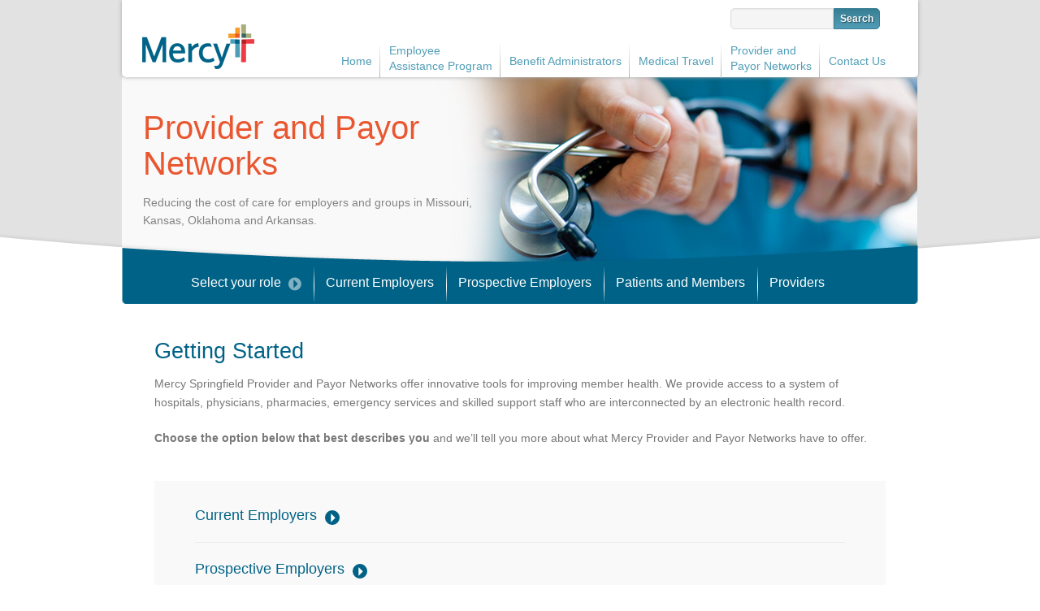

--- FILE ---
content_type: text/html; charset=UTF-8
request_url: https://www.mercyoptions.net/provider-and-payor-networks/
body_size: 7095
content:
<!doctype html>
<!--[if lt IE 7]> <html class="no-js lt-ie9 lt-ie8 lt-ie7" lang="en"> <![endif]-->
<!--[if IE 7]>    <html class="no-js lt-ie9 lt-ie8" lang="en"> <![endif]-->
<!--[if IE 8]>    <html class="no-js lt-ie9" lang="en"> <![endif]-->
<!--[if gt IE 8]><!--> <html class="no-js" lang="en"> <!--<![endif]-->
<head>
	<meta charset="UTF-8" />
	<meta http-equiv="X-UA-Compatible" content="IE=edge,chrome=1">
	<meta name="author" content="Atomicdust">
	
	<meta name="viewport" content="width=device-width, initial-scale=1.0">
    	<title>Mercy Provider and Payor Networks ǀ Missouri, Kansas, Oklahoma, Arkansas | Mercy Provider Network</title>
	
	<link href='http://fonts.googleapis.com/css?family=Open+Sans:400,300,300italic,400italic,600,600italic,700,700italic,800,800italic' rel='stylesheet' type='text/css'>
	<link rel="stylesheet" href="https://www.mercyoptions.net/wp-content/themes/MercyVirtualCare/style.css?v=060920c" />
	
	<link rel="pingback" href="https://www.mercyoptions.net/xmlrpc.php" />
	<link rel="Shortcut Icon" type="image/x-icon" href="https://www.mercyoptions.net/favicon.png" />
	
	<!--[if !IE 7]>
	<style type="text/css">
		#wrap {display:table;height:100%}
	</style>
	<![endif]-->
	
	<meta name='robots' content='max-image-preview:large' />
	<style>img:is([sizes="auto" i], [sizes^="auto," i]) { contain-intrinsic-size: 3000px 1500px }</style>
	
<!-- All in One SEO Pack 2.4.3.1 by Michael Torbert of Semper Fi Web Design[534,599] -->
<meta name="description"  content="Mercy Springfield Provider and Payor Networks offer innovative tools for improving member health. We provide access to a system of hospitals, physicians," />

<link rel="canonical" href="https://www.mercyoptions.net/provider-and-payor-networks/" />
<!-- /all in one seo pack -->
<script type="text/javascript">
/* <![CDATA[ */
window._wpemojiSettings = {"baseUrl":"https:\/\/s.w.org\/images\/core\/emoji\/16.0.1\/72x72\/","ext":".png","svgUrl":"https:\/\/s.w.org\/images\/core\/emoji\/16.0.1\/svg\/","svgExt":".svg","source":{"concatemoji":"https:\/\/www.mercyoptions.net\/wp-includes\/js\/wp-emoji-release.min.js?ver=ba39c3081ed7031bfc6f94cc033c5b86"}};
/*! This file is auto-generated */
!function(s,n){var o,i,e;function c(e){try{var t={supportTests:e,timestamp:(new Date).valueOf()};sessionStorage.setItem(o,JSON.stringify(t))}catch(e){}}function p(e,t,n){e.clearRect(0,0,e.canvas.width,e.canvas.height),e.fillText(t,0,0);var t=new Uint32Array(e.getImageData(0,0,e.canvas.width,e.canvas.height).data),a=(e.clearRect(0,0,e.canvas.width,e.canvas.height),e.fillText(n,0,0),new Uint32Array(e.getImageData(0,0,e.canvas.width,e.canvas.height).data));return t.every(function(e,t){return e===a[t]})}function u(e,t){e.clearRect(0,0,e.canvas.width,e.canvas.height),e.fillText(t,0,0);for(var n=e.getImageData(16,16,1,1),a=0;a<n.data.length;a++)if(0!==n.data[a])return!1;return!0}function f(e,t,n,a){switch(t){case"flag":return n(e,"\ud83c\udff3\ufe0f\u200d\u26a7\ufe0f","\ud83c\udff3\ufe0f\u200b\u26a7\ufe0f")?!1:!n(e,"\ud83c\udde8\ud83c\uddf6","\ud83c\udde8\u200b\ud83c\uddf6")&&!n(e,"\ud83c\udff4\udb40\udc67\udb40\udc62\udb40\udc65\udb40\udc6e\udb40\udc67\udb40\udc7f","\ud83c\udff4\u200b\udb40\udc67\u200b\udb40\udc62\u200b\udb40\udc65\u200b\udb40\udc6e\u200b\udb40\udc67\u200b\udb40\udc7f");case"emoji":return!a(e,"\ud83e\udedf")}return!1}function g(e,t,n,a){var r="undefined"!=typeof WorkerGlobalScope&&self instanceof WorkerGlobalScope?new OffscreenCanvas(300,150):s.createElement("canvas"),o=r.getContext("2d",{willReadFrequently:!0}),i=(o.textBaseline="top",o.font="600 32px Arial",{});return e.forEach(function(e){i[e]=t(o,e,n,a)}),i}function t(e){var t=s.createElement("script");t.src=e,t.defer=!0,s.head.appendChild(t)}"undefined"!=typeof Promise&&(o="wpEmojiSettingsSupports",i=["flag","emoji"],n.supports={everything:!0,everythingExceptFlag:!0},e=new Promise(function(e){s.addEventListener("DOMContentLoaded",e,{once:!0})}),new Promise(function(t){var n=function(){try{var e=JSON.parse(sessionStorage.getItem(o));if("object"==typeof e&&"number"==typeof e.timestamp&&(new Date).valueOf()<e.timestamp+604800&&"object"==typeof e.supportTests)return e.supportTests}catch(e){}return null}();if(!n){if("undefined"!=typeof Worker&&"undefined"!=typeof OffscreenCanvas&&"undefined"!=typeof URL&&URL.createObjectURL&&"undefined"!=typeof Blob)try{var e="postMessage("+g.toString()+"("+[JSON.stringify(i),f.toString(),p.toString(),u.toString()].join(",")+"));",a=new Blob([e],{type:"text/javascript"}),r=new Worker(URL.createObjectURL(a),{name:"wpTestEmojiSupports"});return void(r.onmessage=function(e){c(n=e.data),r.terminate(),t(n)})}catch(e){}c(n=g(i,f,p,u))}t(n)}).then(function(e){for(var t in e)n.supports[t]=e[t],n.supports.everything=n.supports.everything&&n.supports[t],"flag"!==t&&(n.supports.everythingExceptFlag=n.supports.everythingExceptFlag&&n.supports[t]);n.supports.everythingExceptFlag=n.supports.everythingExceptFlag&&!n.supports.flag,n.DOMReady=!1,n.readyCallback=function(){n.DOMReady=!0}}).then(function(){return e}).then(function(){var e;n.supports.everything||(n.readyCallback(),(e=n.source||{}).concatemoji?t(e.concatemoji):e.wpemoji&&e.twemoji&&(t(e.twemoji),t(e.wpemoji)))}))}((window,document),window._wpemojiSettings);
/* ]]> */
</script>
<style id='wp-emoji-styles-inline-css' type='text/css'>

	img.wp-smiley, img.emoji {
		display: inline !important;
		border: none !important;
		box-shadow: none !important;
		height: 1em !important;
		width: 1em !important;
		margin: 0 0.07em !important;
		vertical-align: -0.1em !important;
		background: none !important;
		padding: 0 !important;
	}
</style>
<link rel='stylesheet' id='wp-block-library-css' href='https://www.mercyoptions.net/wp-includes/css/dist/block-library/style.min.css?ver=ba39c3081ed7031bfc6f94cc033c5b86' type='text/css' media='all' />
<style id='classic-theme-styles-inline-css' type='text/css'>
/*! This file is auto-generated */
.wp-block-button__link{color:#fff;background-color:#32373c;border-radius:9999px;box-shadow:none;text-decoration:none;padding:calc(.667em + 2px) calc(1.333em + 2px);font-size:1.125em}.wp-block-file__button{background:#32373c;color:#fff;text-decoration:none}
</style>
<style id='global-styles-inline-css' type='text/css'>
:root{--wp--preset--aspect-ratio--square: 1;--wp--preset--aspect-ratio--4-3: 4/3;--wp--preset--aspect-ratio--3-4: 3/4;--wp--preset--aspect-ratio--3-2: 3/2;--wp--preset--aspect-ratio--2-3: 2/3;--wp--preset--aspect-ratio--16-9: 16/9;--wp--preset--aspect-ratio--9-16: 9/16;--wp--preset--color--black: #000000;--wp--preset--color--cyan-bluish-gray: #abb8c3;--wp--preset--color--white: #ffffff;--wp--preset--color--pale-pink: #f78da7;--wp--preset--color--vivid-red: #cf2e2e;--wp--preset--color--luminous-vivid-orange: #ff6900;--wp--preset--color--luminous-vivid-amber: #fcb900;--wp--preset--color--light-green-cyan: #7bdcb5;--wp--preset--color--vivid-green-cyan: #00d084;--wp--preset--color--pale-cyan-blue: #8ed1fc;--wp--preset--color--vivid-cyan-blue: #0693e3;--wp--preset--color--vivid-purple: #9b51e0;--wp--preset--gradient--vivid-cyan-blue-to-vivid-purple: linear-gradient(135deg,rgba(6,147,227,1) 0%,rgb(155,81,224) 100%);--wp--preset--gradient--light-green-cyan-to-vivid-green-cyan: linear-gradient(135deg,rgb(122,220,180) 0%,rgb(0,208,130) 100%);--wp--preset--gradient--luminous-vivid-amber-to-luminous-vivid-orange: linear-gradient(135deg,rgba(252,185,0,1) 0%,rgba(255,105,0,1) 100%);--wp--preset--gradient--luminous-vivid-orange-to-vivid-red: linear-gradient(135deg,rgba(255,105,0,1) 0%,rgb(207,46,46) 100%);--wp--preset--gradient--very-light-gray-to-cyan-bluish-gray: linear-gradient(135deg,rgb(238,238,238) 0%,rgb(169,184,195) 100%);--wp--preset--gradient--cool-to-warm-spectrum: linear-gradient(135deg,rgb(74,234,220) 0%,rgb(151,120,209) 20%,rgb(207,42,186) 40%,rgb(238,44,130) 60%,rgb(251,105,98) 80%,rgb(254,248,76) 100%);--wp--preset--gradient--blush-light-purple: linear-gradient(135deg,rgb(255,206,236) 0%,rgb(152,150,240) 100%);--wp--preset--gradient--blush-bordeaux: linear-gradient(135deg,rgb(254,205,165) 0%,rgb(254,45,45) 50%,rgb(107,0,62) 100%);--wp--preset--gradient--luminous-dusk: linear-gradient(135deg,rgb(255,203,112) 0%,rgb(199,81,192) 50%,rgb(65,88,208) 100%);--wp--preset--gradient--pale-ocean: linear-gradient(135deg,rgb(255,245,203) 0%,rgb(182,227,212) 50%,rgb(51,167,181) 100%);--wp--preset--gradient--electric-grass: linear-gradient(135deg,rgb(202,248,128) 0%,rgb(113,206,126) 100%);--wp--preset--gradient--midnight: linear-gradient(135deg,rgb(2,3,129) 0%,rgb(40,116,252) 100%);--wp--preset--font-size--small: 13px;--wp--preset--font-size--medium: 20px;--wp--preset--font-size--large: 36px;--wp--preset--font-size--x-large: 42px;--wp--preset--spacing--20: 0.44rem;--wp--preset--spacing--30: 0.67rem;--wp--preset--spacing--40: 1rem;--wp--preset--spacing--50: 1.5rem;--wp--preset--spacing--60: 2.25rem;--wp--preset--spacing--70: 3.38rem;--wp--preset--spacing--80: 5.06rem;--wp--preset--shadow--natural: 6px 6px 9px rgba(0, 0, 0, 0.2);--wp--preset--shadow--deep: 12px 12px 50px rgba(0, 0, 0, 0.4);--wp--preset--shadow--sharp: 6px 6px 0px rgba(0, 0, 0, 0.2);--wp--preset--shadow--outlined: 6px 6px 0px -3px rgba(255, 255, 255, 1), 6px 6px rgba(0, 0, 0, 1);--wp--preset--shadow--crisp: 6px 6px 0px rgba(0, 0, 0, 1);}:where(.is-layout-flex){gap: 0.5em;}:where(.is-layout-grid){gap: 0.5em;}body .is-layout-flex{display: flex;}.is-layout-flex{flex-wrap: wrap;align-items: center;}.is-layout-flex > :is(*, div){margin: 0;}body .is-layout-grid{display: grid;}.is-layout-grid > :is(*, div){margin: 0;}:where(.wp-block-columns.is-layout-flex){gap: 2em;}:where(.wp-block-columns.is-layout-grid){gap: 2em;}:where(.wp-block-post-template.is-layout-flex){gap: 1.25em;}:where(.wp-block-post-template.is-layout-grid){gap: 1.25em;}.has-black-color{color: var(--wp--preset--color--black) !important;}.has-cyan-bluish-gray-color{color: var(--wp--preset--color--cyan-bluish-gray) !important;}.has-white-color{color: var(--wp--preset--color--white) !important;}.has-pale-pink-color{color: var(--wp--preset--color--pale-pink) !important;}.has-vivid-red-color{color: var(--wp--preset--color--vivid-red) !important;}.has-luminous-vivid-orange-color{color: var(--wp--preset--color--luminous-vivid-orange) !important;}.has-luminous-vivid-amber-color{color: var(--wp--preset--color--luminous-vivid-amber) !important;}.has-light-green-cyan-color{color: var(--wp--preset--color--light-green-cyan) !important;}.has-vivid-green-cyan-color{color: var(--wp--preset--color--vivid-green-cyan) !important;}.has-pale-cyan-blue-color{color: var(--wp--preset--color--pale-cyan-blue) !important;}.has-vivid-cyan-blue-color{color: var(--wp--preset--color--vivid-cyan-blue) !important;}.has-vivid-purple-color{color: var(--wp--preset--color--vivid-purple) !important;}.has-black-background-color{background-color: var(--wp--preset--color--black) !important;}.has-cyan-bluish-gray-background-color{background-color: var(--wp--preset--color--cyan-bluish-gray) !important;}.has-white-background-color{background-color: var(--wp--preset--color--white) !important;}.has-pale-pink-background-color{background-color: var(--wp--preset--color--pale-pink) !important;}.has-vivid-red-background-color{background-color: var(--wp--preset--color--vivid-red) !important;}.has-luminous-vivid-orange-background-color{background-color: var(--wp--preset--color--luminous-vivid-orange) !important;}.has-luminous-vivid-amber-background-color{background-color: var(--wp--preset--color--luminous-vivid-amber) !important;}.has-light-green-cyan-background-color{background-color: var(--wp--preset--color--light-green-cyan) !important;}.has-vivid-green-cyan-background-color{background-color: var(--wp--preset--color--vivid-green-cyan) !important;}.has-pale-cyan-blue-background-color{background-color: var(--wp--preset--color--pale-cyan-blue) !important;}.has-vivid-cyan-blue-background-color{background-color: var(--wp--preset--color--vivid-cyan-blue) !important;}.has-vivid-purple-background-color{background-color: var(--wp--preset--color--vivid-purple) !important;}.has-black-border-color{border-color: var(--wp--preset--color--black) !important;}.has-cyan-bluish-gray-border-color{border-color: var(--wp--preset--color--cyan-bluish-gray) !important;}.has-white-border-color{border-color: var(--wp--preset--color--white) !important;}.has-pale-pink-border-color{border-color: var(--wp--preset--color--pale-pink) !important;}.has-vivid-red-border-color{border-color: var(--wp--preset--color--vivid-red) !important;}.has-luminous-vivid-orange-border-color{border-color: var(--wp--preset--color--luminous-vivid-orange) !important;}.has-luminous-vivid-amber-border-color{border-color: var(--wp--preset--color--luminous-vivid-amber) !important;}.has-light-green-cyan-border-color{border-color: var(--wp--preset--color--light-green-cyan) !important;}.has-vivid-green-cyan-border-color{border-color: var(--wp--preset--color--vivid-green-cyan) !important;}.has-pale-cyan-blue-border-color{border-color: var(--wp--preset--color--pale-cyan-blue) !important;}.has-vivid-cyan-blue-border-color{border-color: var(--wp--preset--color--vivid-cyan-blue) !important;}.has-vivid-purple-border-color{border-color: var(--wp--preset--color--vivid-purple) !important;}.has-vivid-cyan-blue-to-vivid-purple-gradient-background{background: var(--wp--preset--gradient--vivid-cyan-blue-to-vivid-purple) !important;}.has-light-green-cyan-to-vivid-green-cyan-gradient-background{background: var(--wp--preset--gradient--light-green-cyan-to-vivid-green-cyan) !important;}.has-luminous-vivid-amber-to-luminous-vivid-orange-gradient-background{background: var(--wp--preset--gradient--luminous-vivid-amber-to-luminous-vivid-orange) !important;}.has-luminous-vivid-orange-to-vivid-red-gradient-background{background: var(--wp--preset--gradient--luminous-vivid-orange-to-vivid-red) !important;}.has-very-light-gray-to-cyan-bluish-gray-gradient-background{background: var(--wp--preset--gradient--very-light-gray-to-cyan-bluish-gray) !important;}.has-cool-to-warm-spectrum-gradient-background{background: var(--wp--preset--gradient--cool-to-warm-spectrum) !important;}.has-blush-light-purple-gradient-background{background: var(--wp--preset--gradient--blush-light-purple) !important;}.has-blush-bordeaux-gradient-background{background: var(--wp--preset--gradient--blush-bordeaux) !important;}.has-luminous-dusk-gradient-background{background: var(--wp--preset--gradient--luminous-dusk) !important;}.has-pale-ocean-gradient-background{background: var(--wp--preset--gradient--pale-ocean) !important;}.has-electric-grass-gradient-background{background: var(--wp--preset--gradient--electric-grass) !important;}.has-midnight-gradient-background{background: var(--wp--preset--gradient--midnight) !important;}.has-small-font-size{font-size: var(--wp--preset--font-size--small) !important;}.has-medium-font-size{font-size: var(--wp--preset--font-size--medium) !important;}.has-large-font-size{font-size: var(--wp--preset--font-size--large) !important;}.has-x-large-font-size{font-size: var(--wp--preset--font-size--x-large) !important;}
:where(.wp-block-post-template.is-layout-flex){gap: 1.25em;}:where(.wp-block-post-template.is-layout-grid){gap: 1.25em;}
:where(.wp-block-columns.is-layout-flex){gap: 2em;}:where(.wp-block-columns.is-layout-grid){gap: 2em;}
:root :where(.wp-block-pullquote){font-size: 1.5em;line-height: 1.6;}
</style>
<link rel='stylesheet' id='eeb-css-frontend-css' href='https://www.mercyoptions.net/wp-content/plugins/email-encoder-bundle/core/includes/assets/css/style.css?ver=230301-221244' type='text/css' media='all' />
<script type="text/javascript" src="https://www.mercyoptions.net/wp-includes/js/jquery/jquery.min.js?ver=3.7.1" id="jquery-core-js"></script>
<script type="text/javascript" src="https://www.mercyoptions.net/wp-includes/js/jquery/jquery-migrate.min.js?ver=3.4.1" id="jquery-migrate-js"></script>
<script type="text/javascript" src="https://www.mercyoptions.net/wp-content/plugins/email-encoder-bundle/core/includes/assets/js/custom.js?ver=230301-221243" id="eeb-js-frontend-js"></script>
<script type="text/javascript" src="https://www.mercyoptions.net/wp-content/themes/MercyVirtualCare/js/libs/modernizr-2.5.2-respond-1.1.0.min.js?ver=ba39c3081ed7031bfc6f94cc033c5b86" id="modernizer-js"></script>
<link rel="https://api.w.org/" href="https://www.mercyoptions.net/wp-json/" /><link rel="alternate" title="JSON" type="application/json" href="https://www.mercyoptions.net/wp-json/wp/v2/pages/48" /><link rel='shortlink' href='https://www.mercyoptions.net/?p=48' />
<link rel="alternate" title="oEmbed (JSON)" type="application/json+oembed" href="https://www.mercyoptions.net/wp-json/oembed/1.0/embed?url=https%3A%2F%2Fwww.mercyoptions.net%2Fprovider-and-payor-networks%2F" />
<link rel="alternate" title="oEmbed (XML)" type="text/xml+oembed" href="https://www.mercyoptions.net/wp-json/oembed/1.0/embed?url=https%3A%2F%2Fwww.mercyoptions.net%2Fprovider-and-payor-networks%2F&#038;format=xml" />
<!-- Google tag (gtag.js) --> <script async src=https://www.googletagmanager.com/gtag/js?id=G-1NZKCRWF23></script> <script> window.dataLayer = window.dataLayer || []; function gtag(){dataLayer.push(arguments);} gtag('js', new Date()); gtag('config', 'G-1NZKCRWF23'); </script>	<script>window.jQuery || document.write('<script src="https://www.mercyoptions.net/wp-content/themes/MercyVirtualCare/js/libs/jquery-1.7.1.min.js"><\/script>')</script>
</head>
<body class="wp-singular page-template page-template-page-parent page-template-page-parent-php page page-id-48 page-parent wp-theme-MercyVirtualCare">
<div id="wrapper">
	<header id="header" class="clearfix container">
			<div id="branding">
				<h1>
					<a href="https://www.mercyoptions.net/" title="Mercy Provider Network" rel="Home">
						<img src="https://www.mercyoptions.net/wp-content/themes/MercyVirtualCare/images/logos/mercy-logo.png" alt="Mercy Provider Network">
					</a>
				</h1>
				<!--<h2>Title</h2>-->
			</div>
			<nav role="navigation">
				 <div class="navbar">
				 	<a class="btn btn-search" data-target=".search-collapse" data-toggle="collapse"><span class="search-icon"></span></a>
				 	<a class="btn btn-navbar" data-target=".nav-collapse" data-toggle="collapse"><span class="icon-bar"></span><!-- <span class="icon-bar"></span><span class="icon-bar"></span> --></a>
				 </div>
				 <div class="nav-collapse collapse">
				 <ul id="main-nav" class="menu"><li id="menu-item-1046" class="menu-item menu-item-type-custom menu-item-object-custom menu-item-1046"><a href="/">Home</a></li>
<li id="menu-item-933" class="menu-item menu-item-type-post_type menu-item-object-page menu-item-933"><a href="https://www.mercyoptions.net/employee-assistance-program-springfield/">Employee <br />Assistance Program</a></li>
<li id="menu-item-357" class="menu-item menu-item-type-post_type menu-item-object-page menu-item-357"><a href="https://www.mercyoptions.net/benefit-administrators/">Benefit Administrators</a></li>
<li id="menu-item-356" class="menu-item menu-item-type-post_type menu-item-object-page menu-item-356"><a href="https://www.mercyoptions.net/medical-travel/">Medical Travel</a></li>
<li id="menu-item-355" class="menu-item menu-item-type-post_type menu-item-object-page current-menu-item page_item page-item-48 current_page_item menu-item-355"><a href="https://www.mercyoptions.net/provider-and-payor-networks/" aria-current="page">Provider and <br />Payor Networks</a></li>
<li id="menu-item-630" class="menu-item menu-item-type-post_type menu-item-object-page menu-item-630"><a href="https://www.mercyoptions.net/contact-us/">Contact Us</a></li>
</ul> 
				 </div>
				 <div class="search-collapse collapse">
				 	<form role="search" method="get" class="search" action="https://www.mercyoptions.net/" >
		<fieldset>
			<input type="search" placeholder="" value="" name="s" class="s" />
			<input type="submit" class="searchsubmit" value="Search" />
		</fieldset>
	</form>				 </div>
			</nav>
	</header><div id="main">



			<section id="page-info" class="container" style="background: url('https://www.mercyoptions.net/wp-content/uploads/2013/05/ProviderPayer.jpg') no-repeat scroll center top transparent; height:234px;">
			<div>
			<h1>Provider and Payor Networks</h1>
			<p>
				Reducing the cost of care for employers and groups in Missouri, Kansas, Oklahoma and Arkansas.				
			</p>
		</div>
	</section>
	<div id="swoop-background" style="top: 148px"></div>
	<nav class="pagesubmenu clearfix innercontain">
		<ul>
		<li class="firstitem">Select your role</li>
						
					<li><a href="https://www.mercyoptions.net/provider-and-payor-networks/current-employers/">Current Employers</a></li>
				
								
					<li><a href="https://www.mercyoptions.net/provider-and-payor-networks/prospective-employers/">Prospective Employers</a></li>
				
								
					<li><a href="https://www.mercyoptions.net/provider-and-payor-networks/patientsmembers/">Patients and Members</a></li>
				
								
					<li><a href="https://www.mercyoptions.net/provider-and-payor-networks/providers/">Providers</a></li>
				
						</ul>
	</nav>
	<section id="content" role="main" class="clearfix container">
		<article>
			<h3 class="parentpagetitle">Getting Started</h3>
			
			<div class="entry"><p>Mercy Springfield Provider and Payor Networks offer innovative tools for improving member health. We provide access to a system of hospitals, physicians, pharmacies, emergency services and skilled support staff who are interconnected by an electronic health record.</p>
<p><strong>Choose the option below that best describes you</strong> and we’ll tell you more about what Mercy Provider and Payor Networks have to offer.</p>
</div>
			<div class="subpagelinks clearfix">
								
					<h3><a href="https://www.mercyoptions.net/provider-and-payor-networks/current-employers/">Current Employers</a></h3>
				
								
					<h3><a href="https://www.mercyoptions.net/provider-and-payor-networks/prospective-employers/">Prospective Employers</a></h3>
				
								
					<h3><a href="https://www.mercyoptions.net/provider-and-payor-networks/patientsmembers/">Patients and Members</a></h3>
				
								
					<h3><a href="https://www.mercyoptions.net/provider-and-payor-networks/providers/">Providers</a></h3>
				
							</div>
		</article>
	

</section>

</div>

</div><!-- end wrapper -->
	<footer role="contentinfo" id="site-footer" class="effect6">
		<div class="container clearfix">
			<article id="footer-news">
				<h5>Latest News <span><a href="/news/">view all news »</a></span></h5>
				<ol class="slats">
									<li class="group no-thumb">						<a href="https://www.mercyoptions.net/mercy-doctors-get-blunt-about-at-home-fireworks-2/">
														<h3>Mercy Doctors Get Blunt About At-Home Fireworks</h3>
							<p></p>
							<p><p>Tags:&nbsp;Mercy Top NewsFiles:&nbsp; 35409.jpgMedia Contact:&nbsp;Brad HallerShow EMS Sitewide:&nbsp;Yes!Widgets:&nbsp;Widget &#8211; Text &#8211; Mercy Doctors Get Blunt About At-Home Fireworks &#8211; CopyWidget &#8211; Video &#8211; Mercy Doctors Get Blunt About At-Home Firewor&#8230; <span class="read-more">Read the whole story <span class="meta-nav">&raquo;</span></span></p>
</p>
						</a>
					</li>
									</ol>
			</article>
			<article id="footer-careers">
				<h5>Career Center <span><a href="/careers/">see all »</a></span></h5>
				<ul>
									<li>
						<a href="https://www.mercyoptions.net/career/nurse-practitioner/">
						<h3>Nurse Practitioner</h3>
						<p>Springfield, MO</p>
						</a>
					</li>
										<li>
						<a href="https://www.mercyoptions.net/career/occupational-therapist/">
						<h3>Occupational Therapist</h3>
						<p>Springfield, MO</p>
						</a>
					</li>
										<li>
						<a href="https://www.mercyoptions.net/career/physical-therapist/">
						<h3>Physical Therapist</h3>
						<p>Springfield, MO</p>
						</a>
					</li>
										<li>
						<a href="https://www.mercyoptions.net/career/admin-director-nursing/">
						<h3>Admin Director-Nursing</h3>
						<p>Springfield, MO</p>
						</a>
					</li>
									</ul>
			</article>
			<article id="footer-social">
				<h5>Connect with Mercy</h5>
				<ul>
					<li><a class="facebook" target="_blank" href="https://www.facebook.com/FollowMercy/">Mercy Facebook</a></li>
					<li><a class="twitter" target="_blank" href="https://twitter.com/followmercy">Mercy Twitter</a></li>
					<li><a class="linkedin" target="_blank" href="https://www.linkedin.com/company/mercy/">Mercy LinkedIn</a></li>
					<li><a class="instagram" target="_blank" href="https://www.instagram.com/Follow_Mercy/">Mercy Instagram</a></li>
					<li><a class="youtube" target="_blank" href="https://www.youtube.com/user/theMercychannel">Subscribe YouTube</a></li>
				</ul>
			</article>
			<div id="site-info">
								<h6 class="address"><a href="http://www.mercy.net" target="_blank">Mercy</a> | 3265 S. National | Springfield, MO 65807 | 417-820-9108</h6>
			</div>
		</div>
	</footer>
<script type="speculationrules">
{"prefetch":[{"source":"document","where":{"and":[{"href_matches":"\/*"},{"not":{"href_matches":["\/wp-*.php","\/wp-admin\/*","\/wp-content\/uploads\/*","\/wp-content\/*","\/wp-content\/plugins\/*","\/wp-content\/themes\/MercyVirtualCare\/*","\/*\\?(.+)"]}},{"not":{"selector_matches":"a[rel~=\"nofollow\"]"}},{"not":{"selector_matches":".no-prefetch, .no-prefetch a"}}]},"eagerness":"conservative"}]}
</script>
<script type="text/javascript" id="eeb-js-ajax-ef-js-extra">
/* <![CDATA[ */
var eeb_ef = {"ajaxurl":"https:\/\/www.mercyoptions.net\/wp-admin\/admin-ajax.php","security":"41add68326"};
/* ]]> */
</script>
<script type="text/javascript" src="https://www.mercyoptions.net/wp-content/plugins/email-encoder-bundle/core/includes/assets/js/encoder-form.js?ver=230301-221243" id="eeb-js-ajax-ef-js"></script>
<script type="text/javascript" src="https://www.mercyoptions.net/wp-content/themes/MercyVirtualCare/js/jquery.cycle.all.js?ver=ba39c3081ed7031bfc6f94cc033c5b86" id="cycle-js"></script>
<script type="text/javascript" src="https://www.mercyoptions.net/wp-includes/js/comment-reply.min.js?ver=ba39c3081ed7031bfc6f94cc033c5b86" id="comment-reply-js" async="async" data-wp-strategy="async"></script>
<script type="text/javascript" src="https://www.mercyoptions.net/wp-content/themes/MercyVirtualCare/js/script.js?ver=ba39c3081ed7031bfc6f94cc033c5b86" id="scripts-js"></script>
	<script>(function(){function c(){var b=a.contentDocument||a.contentWindow.document;if(b){var d=b.createElement('script');d.innerHTML="window.__CF$cv$params={r:'9c14fd7e482db1bb',t:'MTc2ODk3OTQwOS4wMDAwMDA='};var a=document.createElement('script');a.nonce='';a.src='/cdn-cgi/challenge-platform/scripts/jsd/main.js';document.getElementsByTagName('head')[0].appendChild(a);";b.getElementsByTagName('head')[0].appendChild(d)}}if(document.body){var a=document.createElement('iframe');a.height=1;a.width=1;a.style.position='absolute';a.style.top=0;a.style.left=0;a.style.border='none';a.style.visibility='hidden';document.body.appendChild(a);if('loading'!==document.readyState)c();else if(window.addEventListener)document.addEventListener('DOMContentLoaded',c);else{var e=document.onreadystatechange||function(){};document.onreadystatechange=function(b){e(b);'loading'!==document.readyState&&(document.onreadystatechange=e,c())}}}})();</script></body>
</html>


--- FILE ---
content_type: text/css
request_url: https://www.mercyoptions.net/wp-content/themes/MercyVirtualCare/style.css?v=060920c
body_size: 14838
content:
/*
	Theme Name: Mercy Virtual Care Center
	Theme URI: http://atomicdust.com/
	Description: Theme files for the Mercy Virtual Care Center
	Author URI: http://atomicdust.com/
	Version: 1.5
*/
/* =============================================================================
   HTML5 Boilerplate CSS: h5bp.com/css
   ========================================================================== */

/* CSS Resets */

html,body,div,span,object,iframe,h1,h2,h3,h4,h5,h6,p,blockquote,pre,a,abbr,address,cite,code,del,dfn,em,img,ins,q,small,strong,sub,sup,dl,dt,dd,ol,ul,li,fieldset,form,label,legend,table,caption,tbody,tfoot,thead,tr,th,td{border:0;margin:0;padding:0}article,aside,figure,figure img,figcaption,hgroup,footer,header,nav,section,video,object{display:block}a img{border:0}figure{position:relative}figure img{width:100%}

article, aside, details, figcaption, figure, footer, header, hgroup, nav, section { display: block; }
audio, canvas, video { display: inline-block; *display: inline; *zoom: 1; }
audio:not([controls]) { display: none; }
[hidden] { display: none; }

html { font-size: 100%; -webkit-text-size-adjust: 100%; -ms-text-size-adjust: 100%; }
html, button, input, select, textarea { font-family: 'Open Sans', sans-serif; color: #777777; font-weight: 300; }
body { margin: 0; font-size: 1em; line-height: 1.4; background-color: #fff;}

::-moz-selection { background: #006388; color: #fff; text-shadow: none; }
::selection { background: #006388; color: #fff; text-shadow: none; }

a { color: #529eb6; }
a:visited { color: #006388; }
a:hover { color: #006388; }
a:focus { outline: none; }
a:hover, a:active { outline: 0; }
abbr[title] { border-bottom: 1px dotted; }
b, strong { font-weight: bold; }
dfn { font-style: italic; }
hr { display: block; height: 1px; border: 0; border-top: 1px solid #ccc; margin: 1em 0; padding: 0; }
ins { background: #ff9; color: #000; text-decoration: none; }
mark { background: #ff0; color: #000; font-style: italic; font-weight: bold; }
pre, code, kbd, samp { font-family: monospace, serif; _font-family: 'courier new', monospace; font-size: 1em; }
pre { white-space: pre; white-space: pre-wrap; word-wrap: break-word; }

q { quotes: none; }
q:before, q:after { content: ""; content: none; }
small { font-size: 85%; }
sub, sup { font-size: 75%; line-height: 0; position: relative; vertical-align: baseline; }
sup { top: -0.5em; }
sub { bottom: -0.25em; }

ul, ol { margin:-.8em 0 1em 1em; padding: 0; }
li {font-size:87.5%; }
#content li {padding: 5px 0 5px 0;}
dd { margin: 0 0 0 40px; }
nav ul, nav ol, #footer-nav { list-style: none; list-style-image: none; margin: 0; padding: 0; }

blockquote p{line-height:1.3em; color: #dc673d; font-size: 18px;}
p {
	font-size:87.5%;
	font-size:14px;
	line-height: 1.7em;
	margin-bottom: 1.5em;
	hyphenate: auto;
	hyphenate-before:2;
	hyphenate-after:3;
	hyphenate-lines: 3;
	orphans:4
}
p span.pullquote{text-indent:0;}


img { border: 0; -ms-interpolation-mode: bicubic; vertical-align: middle; }
svg:not(:root) { overflow: hidden; }
figure { margin: 0; }

form { margin: 0; }
fieldset { border: 0; margin: 0; padding: 0; }

label { cursor: pointer; }
legend { border: 0; *margin-left: -7px; padding: 0; white-space: normal; }
button, input, select, textarea { font-size: 100%; margin: 0; vertical-align: baseline; *vertical-align: middle; }
button, input { line-height: normal; }
button, input[type="button"], input[type="reset"], input[type="submit"] { cursor: pointer; -webkit-appearance: button; *overflow: visible; }
button[disabled], input[disabled] { cursor: default; }
input[type="checkbox"], input[type="radio"] { box-sizing: border-box; padding: 0; *width: 13px; *height: 13px; }
input[type="search"] { -webkit-appearance: textfield; -moz-box-sizing: content-box; -webkit-box-sizing: content-box; box-sizing: content-box; }
input[type="search"]::-webkit-search-decoration, input[type="search"]::-webkit-search-cancel-button { -webkit-appearance: none; }
button::-moz-focus-inner, input::-moz-focus-inner { border: 0; padding: 0; }
textarea { overflow: auto; vertical-align: top; resize: vertical; }
input:valid, textarea:valid {  }
input:invalid, textarea:invalid { background-color: #f0dddd; }

table { border-collapse: collapse; border-spacing: 0; }
td { vertical-align: top; }

.chromeframe { margin: 0.2em 0; background: #ccc; color: black; padding: 0.2em 0; }

/*  Sticky Footer Solution http://www.cssstickyfooter.com */
* {margin:0;padding:0;}
html, body {height: 100%;}
#wrapper {min-height: 100%;}
#main {overflow:hidden; padding-bottom: 450px;}  /* must be same height as the footer */
footer {position: relative; margin-top: -450px; /* negative value of footer height */ height: 450px; *height: 500px; clear:both;}
/*Opera Fix*/ body:before {content:""; height:100%; float:left; width:0; margin-top:-32767px;}

/* =============================================================================
   Primary Styles
   Author: Atomicdust
   ========================================================================== */

body {background: #fff  url("images/backgrounds/body-background.gif") repeat-x 0 0;}
.container {width: 960px; padding: 0 10px; margin: 0 auto;}

/* Header Styling - Branding, Navigation, & Search Form */

header {
	z-index: 900;
	background-color: #FFF;
	height: 95px;
	position: relative;
	border-bottom-left-radius: 5px;
	border-bottom-right-radius: 5px;
	-moz-border-radius-bottomleft: 5px;
	-moz-border-radius-bottomright: 5px;
	-webkit-border-bottom-right-radius: 5px;
	-webkit-border-bottom-left-radius: 5px;
	-moz-box-shadow:    0 0 5px #A8A8A8;
	-webkit-box-shadow: 0 0 5px #A8A8A8;
	box-shadow:         0 0 5px #A8A8A8;
}
#branding {float: left; position: absolute; bottom: 10px; padding-left: 15px;}
header h1 {float: left;}
header h2 {float: left; font-family: 'Open Sans', sans-serif; font-weight: 300; color: #006388; margin-left: 60px; margin-top: 24px;}


nav[role="navigation"] {float: right; width: 50%;}
nav[role="navigation"] .menu {position: absolute; bottom: 0; right: 30px;}
form.search {padding-top: 10px; float: right;}
#content form.search {float: left;}

form.search fieldset input[type="search"] {
	width: 50%;
	padding: 5px 7px;
	font-size: 12px;
	border: 1px solid #ddd;
	background: #f5f5f5;
	-webkit-box-shadow: inset 0 1px 2px rgba(0,0,0,.05);
	-moz-box-shadow: inset 0 1px 2px rgba(0,0,0,.05);
	-webkit-box-shadow: inset 0 1px 2px rgba(0,0,0,.05);
	border-top-left-radius: 5px;
	border-bottom-left-radius: 5px;
	-moz-border-radius-topleft: 5px;
	-moz-border-radius-bottomleft: 5px;
	-webkit-border-top-left-radius: 5px;
	-webkit-border-bottom-left-radius: 5px;
	}
#content form.search fieldset input[type="search"] {font-size: 18px;}
form.search fieldset input[type="search"]:focus { border: 1px solid #ccc; background: #fff; color: #000; }
form.search fieldset input[type="submit"] {
	padding: 5px 7px;
	margin-left: -4px;
	font-size: 12px;
	font-weight: 600;
	color: #fff;
	text-shadow: 1px 1px 1px rgba(0,0,0,.50);
	border: 1px solid #377e94;
	background: #377e94;
	background-image: -webkit-gradient(linear, 0% 0%, 0% 100%, from(#377e94), to(#529eb6));
    background-image: -webkit-linear-gradient(top, #377e94, #529eb6);
    background-image:    -moz-linear-gradient(top, #377e94, #529eb6);
	background-image:     -ms-linear-gradient(top, #377e94, #529eb6);
	background-image:      -o-linear-gradient(top, #377e94, #529eb6);
	border-top-right-radius: 5px;
	border-bottom-right-radius: 5px;
	-moz-border-radius-topright: 5px;
	-moz-border-radius-bottomright: 5px;
	-webkit-border-top-right-radius: 5px;
	-webkit-border-bottom-right-radius: 5px;
	}
#content form.search fieldset input[type="submit"] {font-size: 18px;}
form.search fieldset input[type="submit"]:hover, form.search fieldset input[type="submit"]:focus,
form.search fieldset input[type="submit"]:active { background: #529eb6; text-shadow: none; }

nav[role="navigation"] li {
	position: relative;
	float: left;
	font-size: 1em; /* 18px / 16px */
	font-weight: 300;
	background: url("images/backgrounds/menu-border.png") no-repeat scroll right bottom transparent;
	border: medium none;
	 min-height: 40px;
	 position: relative;
	}
nav[role="navigation"] li:last-child {background: none;}
nav[role="navigation"] li a {
    color: #529EB6;
    float: left;
    margin: 0 0 0 1px;
    bottom: 0;
    padding: 10px 10px 4px;
    text-decoration: none;
}

#menu-item-356, #menu-item-357, #menu-item-630, #menu-item-1046 {
	position: relative;
	top: 13px;
}

nav[role="navigation"] li a:hover, nav[role="navigation"] li a:focus,
nav[role="navigation"] li a:active, nav[role="navigation"] li.active a {
	color: #006388;
/*
	background: #ffffff;
background: -moz-linear-gradient(top,  #ffffff 24%, #eaf8ff 100%);
background: -webkit-gradient(linear, left top, left bottom, color-stop(24%,#ffffff), color-stop(100%,#eaf8ff));
background: -webkit-linear-gradient(top,  #ffffff 24%,#eaf8ff 100%);
background: -o-linear-gradient(top,  #ffffff 24%,#eaf8ff 100%);
background: -ms-linear-gradient(top,  #ffffff 24%,#eaf8ff 100%);
background: linear-gradient(top,  #ffffff 24%,#eaf8ff 100%);
filter: progid:DXImageTransform.Microsoft.gradient( startColorstr='#ffffff', endColorstr='#eaf8ff',GradientType=0 );
	margin-left: 1px;
*/
	}



nav[role="navigation"] .navbar { }
nav[role="navigation"] .btn-navbar, nav[role="navigation"] .btn-search {
  display: none;
  float: right;
  line-height: 18px;
  font-size: 13px;
  cursor: pointer;
  padding: 7px 10px;
  margin-right: 5px;
  margin-left: 5px;
  background-color: #006388;
  *background-color: #006388;
  background-image: -ms-linear-gradient(top, #006388, #005270);
  background-image: -webkit-gradient(linear, 0 0, 0 100%, from(#006388), to(#005270));
  background-image: -webkit-linear-gradient(top, #006388, #005270);
  background-image: -o-linear-gradient(top, #006388, #005270);
  background-image: linear-gradient(top, #006388, #005270);
  background-image: -moz-linear-gradient(top, #006388, #005270);
  background-repeat: repeat-x;
  border-radius: 4px 4px 4px 4px;
  border-style: solid;
  border-width: 1px;
  border-color: #005270 #005270 #000000;
  border-color: rgba(0, 0, 0, 0.1) rgba(0, 0, 0, 0.1) rgba(0, 0, 0, 0.25);
  filter: progid:dximagetransform.microsoft.gradient(startColorstr='#006388', endColorstr='#005270', GradientType=0);
  filter: progid:dximagetransform.microsoft.gradient(enabled=false);
  -webkit-box-shadow: inset 0 1px 0 rgba(255, 255, 255, 0.1), 0 1px 0 rgba(255, 255, 255, 0.075);
     -moz-box-shadow: inset 0 1px 0 rgba(255, 255, 255, 0.1), 0 1px 0 rgba(255, 255, 255, 0.075);
          box-shadow: inset 0 1px 0 rgba(255, 255, 255, 0.1), 0 1px 0 rgba(255, 255, 255, 0.075);
}
nav[role="navigation"] .btn-navbar:hover, nav[role="navigation"] .btn-search:hover {
	background-color: #005270;
	background-image: -ms-linear-gradient(top, #005270, #006388);
  background-image: -webkit-gradient(linear, 0 0, 0 100%, from(#005270), to(#006388));
  background-image: -webkit-linear-gradient(top, #005270, #006388);
  background-image: -o-linear-gradient(top, #005270, #006388);
  background-image: linear-gradient(top, #005270, #006388);
  background-image: -moz-linear-gradient(top, #005270, #006388);
  filter: progid:dximagetransform.microsoft.gradient(startColorstr='#005270', endColorstr='#006388', GradientType=0);
  filter: progid:dximagetransform.microsoft.gradient(enabled=false);
  }
nav[role="navigation"] .icon-bar {
    /*
background-color: #F5F5F5;
    border-radius: 1px 1px 1px 1px;
    box-shadow: 0 1px 0 rgba(0, 0, 0, 0.25);
    display: block;
    height: 2px;
    width: 18px;
    margin: 2px;
*/
    display: block;
	background: url("images/icons/nav-icon.png") no-repeat;
	width: 15px;
	height: 15px;
}

nav[role="navigation"] .search-icon {
    display: block;
	background: url("images/icons/search-icon.png") no-repeat;
	width: 15px;
	height: 15px;
}

nav[role="navigation"] ul ul {
	box-shadow: 0 3px 3px rgba(0, 0, 0, 0.2);
    display: none;
    float: left;
    left: 0;
    position: absolute;
    top: 42px;
    width: 180px;
    z-index: 99999;
}

#field_1_8 {
    width: 63% !important;
}

.page #field_1_8 .ginput_left input, .page #field_1_8 .ginput_right input {
	width: 87% !important;
}

.page #field_1_8 .ginput_right {
	position: relative;
	float: none;
	left: 0px;
}

.gfield_select {
	width: auto !important;
	height: auto !important;
}

#input_1_8_3_container, #input_1_8_4_container, #input_1_8_5_container, #input_1_8_6_container {
	width: 250px;
}

.home #content li h3 a.medical {
	padding-top: 24px;
}

nav[role="navigation"] ul li:hover > ul { display: block; }

nav[role="navigation"] ul ul li {
	min-width: 180px;
}

nav[role="navigation"] ul ul a {
	background: #eaf8ff;
    background: none repeat scroll 0 0 rgba(234,248,255,0.95);
    height: auto;
    line-height: 1em;
    padding: 10px;
    width: 160px;
    font-size: 16px;
}

nav[role="navigation"] ul ul a:hover {
	background: #529EB6;
	color: #FFF;
}

nav[role="navigation"] ul ul ul {
    left: 100%;
    top: 0;
}

h2.faq {
	cursor: pointer;
	position: relative;
	left: 45px;
}

h2.faq:before {
	content: '';
	width: 14px;
	height: 28px;
	position: absolute;
	left: -30px;
	top: 2px;
	background: url('images/faqarrow.jpg') center center no-repeat;
}

h2.faq.down:before {
    background: url("images/faqarrowdn.jpg") no-repeat scroll center center transparent;
    content: "";
    height: 14px;
    left: -38px;
    position: absolute;
    top: 10px;
    width: 28px;
}

.entry.faq {
	display: none;
	border-bottom: none;
	position: relative;
	padding-left: 45px;
}

.faqcont {
	border-bottom: 1px solid #E2E2E2;
	margin-bottom: 20px;
}

/* Footer Styling - 3 Columns, Navigation, & Address */

footer {
	zoom: 1;
	z-index: 800;
	background-color: #006388;
	background-image: -ms-linear-gradient(top, #006388, #004761);
  background-image: -webkit-gradient(linear, 0 0, 0 100%, from(#006388), to(#004761));
  background-image: -webkit-linear-gradient(top, #006388, #004761);
  background-image: -o-linear-gradient(top, #006388, #004761);
  background-image: linear-gradient(top, #006388, #004761);
  background-image: -moz-linear-gradient(top, #006388, #004761);
  filter: progid:dximagetransform.microsoft.gradient(startColorstr='#006388', endColorstr='#004761', GradientType=0);
  filter: progid:dximagetransform.microsoft.gradient(enabled=false);
	color: #FFF;
	-moz-box-shadow: inset 0 3px 5px 0 rgba(0,66,92,.90);
	-webkit-box-shadow: inset 0 3px 5px 0 rgba(0,66,92,.90);
	box-shadow: inset 0 3px 5px 0 rgba(0,66,92,.90);
	position: relative;
	width: 100%;
	font-family: Arial, "Helvetica", sans-serif;
}



footer a, footer a:hover, footer a:active, footer a:visited {color: #FFF;}

footer article {float: left; margin-top:45px; padding-right: 10px; margin-right: 10px;}
footer h5 {font-size: 18px; font-family: 'Open Sans', sans-serif; font-weight: 400; padding-bottom: 10px; margin-bottom: 10px; border-bottom: 1px solid #eee;}
footer h5 span {float: right; font-size: 12px; font-weight: 400; bottom: -0.5em; position: relative;}
footer h5 span a {text-decoration: none;}
footer h5 span a:hover {text-decoration: underline;}
footer ul, footer ol {list-style: none; margin: 0;}
#footer-news {width: 460px;}
#footer-careers {width: 205px;}
#footer-social {width: 220px;}
#footer-careers li {padding-bottom: 10px; margin-bottom: 10px;}
#footer-careers ul a, #footer-social ul a {text-decoration: none;}
#footer-careers ul a:hover h3 {text-decoration: underline;}
#footer-careers ul a p {margin: 0; font-size: 10px; color: #dadada;}
#footer-social li {font-size: 14px; line-height: 2;}
#footer-social li a { padding: 5px 0 5px 25px; background-position: 0 center; background-repeat: no-repeat; background-size: 20px 20px; }
#footer-social li a.facebook {background-image: url(images/icons/facebook.svg);}
#footer-social li a.twitter {background-image: url(images/icons/twitter.svg);}
#footer-social li a.linkedin {background-image: url(images/icons/linkedin.svg);}
#footer-social li a.instagram {background-image: url(images/icons/instagram.svg);}
#footer-social li a.youtube {background-image: url(images/icons/youtube.svg);}
#footer-social li a:hover {opacity: .85;}
#site-info { zoom:1; clear: both; padding-top: 20px; color: #dadada;}
footer h6 {float: right; font-size: 12px; font-weight: normal;}

#footer-nav {float: left;}
#footer-nav li { float: left; font-size: 12px; border-right: 1px solid #dadada; text-transform: uppercase;}
#footer-nav li:last-child { border-right: none; }
#footer-nav li a { float: left; padding: 0 10px; text-decoration: none; color: #dadada; border-radius: 4px;}
#footer-nav li a:hover, #footer-nav li a:focus, #footer-nav li a:active { color: #FFF; }
#footer-nav li.active a { font-weight: bold; color: #333;}
#footer-nav ul {display: none;}

footer .widget-title {display: none;}
footer ol.slats {list-style: none; width: 95%;}
footer ol.slats li { margin: 0 0 10px 0; padding: 0 0 10px 0; border-bottom: 1px solid #eee; border-bottom: 1px solid rgba(238,238,238,.4); }
footer ol.slats li:last-child { margin: 0; padding: 0; border-bottom: none; }
footer ol.slats li a {text-decoration: none;}
footer ol.slats li a h3, #footer-careers ul a h3 { font-size: 14px; font-weight: 600; line-height: 1.7; }
footer ol.slats li a img { float: left; margin: 0 10px 0 0; padding: 4px; border: 1px solid #eee; border-radius: 10px;}
footer ol.slats li a:hover img { background: #eee; }
footer ol.slats li a p { margin: 0 0 0 79px; font-size: 12px; line-height: 1.5em; color: #dadada;}
footer ol.slats li.no-thumb a p { margin: 0; }
a .read-more { display: block; font-size: 12px; font-weight: 600; }
a:hover .read-more { text-decoration: underline; }
@media screen and (max-width: 700px) {
	footer ol.slats li a img { display: block; float: none; margin: 0 0 5px 0; }
	footer ol.slats li a p { margin: 0; }
}

/* General Page Styling */
.page-template-page-nosidebar-php #main {position: relative; /* top: -15px; z-index: 1 */;}

#main {position: relative; /* z-index: 1 */;}

#content {background-color: #FFF; position: relative; z-index: 4; padding:40px 0;}
.page-template-page-parent-php #content, .page-template-page-nosidebar-php #content {
	padding: 10px 0;
}

.page-template-page-nosidebar-php #page-info div {
    width: 420px;
}


#swoop-background {
	zoom:1;
	background-image: url("images/backgrounds/swoop-background.png");
    background-position: center top;
    background-repeat: no-repeat;
    min-height: 670px;
    position: absolute;
    top: 224px;
    left:0;
    width: 100%;
    z-index: 4;
}

.widgets li {list-style: none;}
.widgets li h3 {font-size: 132%;}

.home #swoop-background {background-image: url("images/backgrounds/swoop-background-home.png"); background-repeat: no-repeat;top: 268px; }

/* Homepage Styling - Slideshow, Video Image, 3 Sections */

body.home {background-color: #e0e0e0; background-image: none;}

#slideshow {
    position: relative;
    margin: 0 auto;
    width: 980px;
    height: 350px;
	z-index: 3; /* gevers added */
}
#slideshow .slide-item {/* display: none; */}
#slideshow .slide-item .header {width:100%; height: auto;}

#slideshow a, #video-button a {text-decoration: none;}
#slideshow h3 {position: absolute; top: 60px; left: 20px; width:400px; /* font-size: 45px; */ font-size: 34px; line-height: 42px; color: #529eb6; font-weight: 200;}
#slideshow h3 span {color: #71a094;}
#slideshow p {position: absolute; top: 153px; left: 20px; width:380px; font-size: 16px; line-height: 24px; color: #5e5e5e;}
#slideshow .learn-button {z-index: 99; position: absolute; top: 200px; left: 20px; font-size: 20px;  width:140px; padding: 5px 10px; color: #ffffff;
	text-shadow: 1px 1px 1px rgba(154,170,54,.90);
	border-radius: 5px;
	-moz-border-radius: 5px;
	-webkit-border-top: 5px;
	-moz-box-shadow:    inset 0px 1px 0px 0px rgba(255,255,255,.30), 0 1px 1px 0 rgba(0,0,0,.60);
	-webkit-box-shadow: inset 0px 1px 0px 0px rgba(255,255,255,.30), 0 1px 1px 0 rgba(0,0,0,.60);
	box-shadow:         inset 0px 1px 0px 0px rgba(255,255,255,.30), 0 1px 1px 0 rgba(0,0,0,.60);
	border:1px solid #bed127;
	background-color: #bed127;
	background-image: -ms-linear-gradient(top, #bed127, #98ad2f);
	background-image: -webkit-gradient(linear, 0 0, 0 100%, from(#bed127), to(#98ad2f));
	background-image: -webkit-linear-gradient(top, #bed127, #98ad2f);
	background-image: -o-linear-gradient(top, #bed127, #98ad2f);
	background-image: linear-gradient(top, #bed127, #98ad2f);
	background-image: -moz-linear-gradient(top, #bed127, #98ad2f);
	filter: progid:dximagetransform.microsoft.gradient(startColorstr='#bed127', endColorstr='#98ad2f', GradientType=0);
	filter: progid:dximagetransform.microsoft.gradient(enabled=false);
}

#slideshow a:hover .learn-button {
	background-color: #7f910b;
	background-image: -ms-linear-gradient(top, #bed127, #6c8009);
	background-image: -webkit-gradient(linear, 0 0, 0 100%, from(#bed127), to(#6c8009));
	background-image: -webkit-linear-gradient(top, #bed127, #6c8009);
	background-image: -o-linear-gradient(top, #bed127, #6c8009);
	background-image: linear-gradient(top, #bed127, #6c8009);
	background-image: -moz-linear-gradient(top, #bed127, #6c8009);
	filter: progid:dximagetransform.microsoft.gradient(startColorstr='#bed127', endColorstr='#6c8009', GradientType=0);
	filter: progid:dximagetransform.microsoft.gradient(enabled=false);
}
#slideshow .learn-button .text {float: left;}
#slideshow .learn-button .arrow {float: right;}

#slideshow #nav {z-index: 99; position: absolute; bottom: 80px; /* changed from bottom: 10px; */ left: 20px;/* changed from left: 50%; */} /* gevers changed */

#slideshow #nav a {
	display:block;
	width:12px;
	height:0;
	margin: 3px 0;
	padding-top:12px;
	background-image:url(images/icons/pagination.png);
	background-position:0 0;
	float:left;
	overflow:hidden;
}
#slideshow #nav a.activeSlide { background-position:0 -12px; }
#slideshow #nav a:focus { outline: none; }


#video-button {z-index: 5; width: 140px; }
#video-button h2 {font-size: 14px; font-weight: 500; color: #f99d28; padding: 5px 0;}
#video-button img {width: 140px;}
#video-button p {font-size: 11px; position: static;}
#video-button a p {color: #7b7b7b; line-height: 1.5em;}
#video-button a:hover p {color: #000;}

.home #video-button {z-index: 5; position: absolute; /* top:400px; */ left: 60px; width: 220px; }
.home #video-button h2 {font-size: 20px; font-weight: 300; color: #f99d28; padding: 5px 0;}
.home #video-button img {width: auto;}

.home #newsletter-signup,
.home .calloutbox {
	z-index: 5;
	position: absolute;
	top:0px;
	left: 12px;
	background: url("images/backgrounds/home_news_callout.jpg") top right no-repeat #538f83;
	width: 249px;
}

.home .calloutbox
{
	background: none;
}

.home #newsletter-signup h2 {
	padding-top: 54px;
	font-size: 24px;
	font-weight: 300;
}
.home #newsletter-signup p {
    font-size: 14px;
    line-height: 21px;
    margin-bottom: .5em;
	font-weight: 300;
	padding-top: 3px;
}

.home #content ul {/* margin-left: 320px; */
	margin: 0px -30px 0 0;
}
.home #content li {
    border-right: 1px dashed #7FB1C3;
    float: left;
    list-style: none outside none;
    margin-right: 20px;
    padding-right: 10px;
    width: 207px;
}
.home #content li:last-child {border-right: none;}
.home #content li h3 {font-size: 20px; border-bottom: 1px solid #bfbfbf; margin-bottom: 10px; padding-bottom: 10px; font-weight: 300; line-height: 24px; cursor: pointer; /* padding-top: 24px; */ width: 200px;}
/* .home #content li:first-child h3 {padding-top: 0;} */
.home #content li h3 a {text-decoration:none;position: relative; display: block;}

.home #content li h3 a:after  {
    border-radius: 9px 9px 9px 9px;
    bottom: 3px;
    content: "";
    height: 18px;
    left: 91%;
    /*position: absolute;*/
    display: inline-block;
    margin-left: 5px;
    margin-bottom: -2px;
    width: 18px;
    top: 28px;
    background: url('images/icons/arrow_home.png') 7px center no-repeat;
}

.lt-ie9 .home #content li h3 a:after  {
    background-color: none;
    left: 93%;
    top: 28px;
}

#content article .subpagelinks h3 a:after {
	border-radius: 9px 9px 9px 9px;
    content: "";
    height: 18px;
    position: absolute;
    width: 18px;
    background: url('images/icons/arrow_home.png') 7px center no-repeat;
}

.lt-ie9 .page #content article .subpagelinks h3 a:after {
    background:  url('images/icons/dark-arrow.jpg') center center no-repeat;
}

#header .menu {
	font-size: 14px;
}

.home #content li:first-child h3 a:after {background-color: #a7ac7c;}
.home #content li:nth-child(2) h3 a:after {background-color: #71a094; left: 140px;}
.home #content li:nth-child(3) h3 a:after {background-color: #e95731; left: 135px;}
.home #content li:last-child h3 a:after {background-color: #529eb6; left: 150px;}

.lt-ie9 .home #content li h3 a.no_1:after {background:  url(images/icons/green-arrow.gif) no-repeat;}
.lt-ie9 .home #content li h3 a.no_2:after {background: url(images/icons/other-arrow.jpg) center center no-repeat; left: 140px;}
.lt-ie9 .home #content li h3 a.no_3:after {background: url(images/icons/red-arrow.gif) no-repeat; left: 135px;}
.lt-ie9 .home #content li h3 a.no_4:after {background: url(images/icons/teal-arrow.gif) no-repeat; left: 150px;}

.home #content li h3 a.no_1 {color: #a7ac7c;}
.home #content li h3 a.no_2 {color: #71a094;}
.home #content li h3 a.no_3 {color: #e95731;}
.home #content li h3 a.no_4 {color: #529eb6;}

.home #content li h3 a:hover {opacity: .8;}
.home #content li .arrow {float:right; position: relative; top: 0.25em; width: 17px; height: 17px; }
.home #content li:first-child .arrow {background:url(images/icons/green-arrow.gif) no-repeat;}
.home #content li:nth-child(2) .arrow {background:url(images/icons/teal-arrow.gif) no-repeat;}
.home #content li:last-child .arrow {background:url(images/icons/red-arrow.gif) no-repeat;}
.home #content li p { font-size: 12px; line-height: 1.6em; }

.page-id-19 #content {margin-top:12px;} /* gevers added */

/* Secondary Pages Styling - Special Header Area & 2 Columns: Sidebar and Content */

#page-info {background: url(images/header-default.jpg) top center no-repeat; height: 310px; position: relative}
#page-info div {
	position: absolute;
	top: 40px;
	left: 26px;
	width: 420px;
}

.page-id-28 #page-info h1, .parent-pageid-28 #page-info h1, .parent-pageid-21 #page-info h1, .parent-pageid-23 #page-info h1 {
	color: #71A093;

}


.page-id-2 #page-info h1 {
	color: #006388;
	position: relative;
	top: 30px;
}

.page-id-34 #page-info h1, .parent-pageid-34 #page-info h1, .parent-pageid-36 #page-info h1, .parent-pageid-37 #page-info h1, .parent-pageid-38 #page-info h1, .parent-pageid-39 #page-info h1 {
	color: #E95730;

}

.page-id-48 #page-info h1, .parent-pageid-48 #page-info h1, .parent-pageid-49 #page-info h1, .parent-pageid-50 #page-info h1, .parent-pageid-51 #page-info h1, .parent-pageid-52 #page-info h1 {
	color: #E95730;

}

#page-info h1 {
	font-size: 40px;
	color: #006286;
	font-weight: 200;
	line-height: 44px;
	margin-bottom: 15px;
}
#page-info p {
	font-size: 14px;
	line-height: 22px;
	color: #838383;
	margin-top: 5px;
}

.page-id-9 #page-info div, .page-id-13 #page-info div, .page-id-17 #page-info div {
	left: 638px;
}

a.white-paper, a.results, a.demo {text-indent: -999em; display: block;}
a.white-paper:hover, a.results:hover, a.demo:hover {background-position:0px -33px}
a.white-paper {background: url("images/icons/white-paper-btn.jpg") no-repeat; width: 237px; height: 30px;}
a.results {background: url("images/icons/results-btn.jpg") no-repeat; width: 163px; height: 30px;}
a.demo {background: url("images/icons/demo-btn.jpg") no-repeat; width: 163px; height: 30px;}

#main #primary-sidebar-widget-area {position: absolute; top: 15px; left: 15px; z-index: 5;
	border-right: 1px dashed #7fb1c3;
	padding-bottom: 50px;
	background: #feffff; /* Old browsers */
	background: -moz-linear-gradient(left,  #feffff 0%, #f7f7f7 100%); /* FF3.6+ */
	background: -webkit-gradient(linear, left top, right top, color-stop(0%,#feffff), color-stop(100%,#f7f7f7)); /* Chrome,Safari4+ */
	min-height: 300px;
	background: -webkit-linear-gradient(left,  #feffff 0%,#f7f7f7 100%); /* Chrome10+,Safari5.1+ */
	background: -o-linear-gradient(left,  #feffff 0%,#f7f7f7 100%); /* Opera 11.10+ */
	background: -ms-linear-gradient(left,  #feffff 0%,#f7f7f7 100%); /* IE10+ */
	background: linear-gradient(left,  #feffff 0%,#f7f7f7 100%); /* W3C */
	filter: progid:DXImageTransform.Microsoft.gradient( startColorstr='#feffff', endColorstr='#f7f7f7',GradientType=1 ); /* IE6-9 */

}
#main #primary-sidebar-widget-area:before { content: url(images/backgrounds/gradient-top-submenu.png); width: 150px; height: 50px; }
#main #primary-sidebar-widget-area:after { content: url(images/backgrounds/gradient-bottom-submenu.png); height: 50px; position: absolute; bottom: -25px; }
#main #primary-sidebar-widget-area ul {margin: 0;}
#main #primary-sidebar-widget-area ul li {list-style: none; border-bottom: 1px solid #E2E2E2; padding-bottom: 5px; width: 130px;}
#main #primary-sidebar-widget-area ul li a {
	color: #529eb6;
	text-decoration: none;
	display: block;
	padding: 15px 0 5px;
	font-size: 16px;
	font-weight: 400;
	line-height: 1.4;
	}
#main #primary-sidebar-widget-area ul li a:focus,
#main #primary-sidebar-widget-area ul li a:hover{ background: url(images/icons/sidebar_arrow.png) bottom right no-repeat; }
#main #primary-sidebar-widget-area ul li.current_page_item > a { background: url(images/icons/sidebar_arrow.png) bottom right no-repeat;}
#main #primary-sidebar-widget-area ul li a span { color: #71A094; }

#main #primary-sidebar-widget-area ul ul {margin-left: 10px; display: none;}
.page-id-760 #main #primary-sidebar-widget-area ul ul, .parent-pageid-760 #main #primary-sidebar-widget-area ul ul {display: block;}
#main #primary-sidebar-widget-area ul ul li {width: 120px; border-bottom: none;}
#main #primary-sidebar-widget-area ul ul li a{padding: 10px 0 5px; font-size: 14px; color: #88bbcf;}

/* #main #primary-sidebar-widget-area  */
#newsletter-signup,
.calloutbox {
	width: 117px;
	background: url("images/backgrounds/news-callout.jpg") top right no-repeat #538f83;
	color: #FFF;
	margin: 20px 0;
	padding: 0 10px 10px;
}
.calloutbox { margin-top: 40px; }

#newsletter-signup h2 {font-size: 18px; padding-top: 110px; font-weight: normal; }
#newsletter-signup p {font-size: 12px; line-height: 16px; padding-top: 8px; opacity: .8;}
#newsletter-signup a {color: #FFF; text-decoration: none;}


.page #content {min-height: 450px;}
.page.home #content {min-height: 190px;}

#content article,
#pagination.cpt-nav,
#careers-list {
	margin-left: 180px;
	padding: 0 10px;
	/* width: 65%; */
}

#content .provider_contracting {
	margin-top: 20px;
}

#content .provider_contracting .datetime {
	font-size: 12px;
	font-weight: bold;
	margin-bottom: 1em;
}

#content .provider_contracting .pagesubtitle {
	margin-bottom: 10px;
	padding-bottom: 0;
}

#pagination.cpt-nav {
	margin-top: 30px;
}

.single-career #content article, .single-career #careers-list {
    margin-left: 0px;
    padding: 0 10px;
}


.page-template-page-parent-php #content article,
.page-template-page-nosidebar-php #content article,
.page-template-page-nosidebarparent-php #content article  {
	margin-left: 0px;
	padding: 0 30px;
	/* width: 65%; */
}

.single-career #content .container {
    padding: 0 30px;
    width: 900px;
}

.page-template-page-parent-php .entry {
	border-bottom: 0;
}

#content article h2 {clear:both; font-weight: 300; font-size: 21px; color: #006286; padding-bottom: 15px;}
#content article h2:last-of-type, #content article h2.pagesubtitle {
	font-size: 24px;
}
#content article h2 span {color: #71a094;}
#content article h3, #content article h4 {clear:both; font-weight: 300; font-size: 18px; text-transform: none; padding-top: 20px; padding-bottom: 0px; color: #006286;}

.page-template-page-parent-php #content article h3, #content article h4 {
	clear:both;
	font-weight: 300;
	font-size: 27px;
	text-transform: none;
	padding-top: 20px;
	padding-bottom: 0px;
	color: #006286;
}

#content .clist .clisttitle {
	color: #f59a34;
	font-size: 22px;
}

#content article h4 {text-transform: none; font-weight: 600; color: #529eb6;}
#content article img { padding: 5px 10px 10px; }
.blog #content article, .single-post #content article, .error404 #content article {margin-left: 0; padding: 0 10px; width: 100%;}

.entry {
	padding-bottom: 20px;
	/* margin-bottom: 20px; */
	border-bottom: 1px solid #e2e2e2;
}

video {
	margin-top: 40px;
}

#input_2_2_3_container, #input_2_2_5_container {
	margin-right: 50px;
}

#input_2_2_4_container {
	float: left;
	margin-left: 13px;
}

.pagesubmenu {
    background: url("images/backgrounds/submenu.png") no-repeat scroll center center transparent;
    height: 72px;
    position: relative;
    z-index: 9;
    width: 980px;
    margin: -27px auto 0;
}

.pagesubmenu ul li {
    background: url("images/border.png") no-repeat scroll -5px center transparent;
    float: left;
    font-size: 16px;
    margin: 25px 0 23px;
    padding: 10px 15px 12px 15px;
    position: relative;
}

.pagesubmenu ul li.firstitem {
	padding-right: 40px;
}

.pagesubmenu ul li.current-item {
	background: url("images/border.png") no-repeat scroll -5px center #277a98;
}

.gfield_checkbox li input {
margin-top: 4px;
padding-left: 4px !important;
display: block;
}

.pagesubmenu ul li.firstitem:after {
	content: "";
	width: 19px;
	height: 19px;
	position: absolute;
	margin-top: 3px;
	margin-left: 7px;
	background: url('images/icons/subarrow.png') center center no-repeat;
}

.parentpagetitle {
	margin-bottom: 10px;
}

.pagesubmenu ul li:first-child {
	background: none;
}

.pagesubmenu ul {
	padding-left: 70px;
}

.pagesubmenu ul li, .pagesubmenu ul li a {
	color: #fff;
	text-decoration: none;

}

#content .intro {
	font-weight: bold;
	font-size: 16px;
}
#content .testimonial {
	display: block;
	clear: both;
	border-bottom: 1px solid #e5e5e5;
	margin-bottom: 20px;
}
#content .testimonial h4 {
	color: #f99d28;
	font-weight: 300;
	font-size: 20px;
	padding: 0px 0px 12px 22px;
	background: url("images/icons/orange-arrow-testimonial.gif") 0 2px no-repeat;
}
#content .testimonial blockquote p {
	float: left;
	color: #f99d28;
	font-style: italic;
	width: 200px;
	margin: 25px 30px;
	font-weight: 300;
	line-height: 1.5em;
}

#content .testimonial:nth-child(2n) h4 {
	color: #ef3a43;
	background: url("images/icons/red-arrow-testimonial.gif") 0 2px no-repeat;
}

#content .testimonial:nth-child(2n) blockquote p {
	float: right;
	color: #ef3a43;
}

.page-template-page-staff-php .entry {
	border-bottom: 0;
}

.description {
	color: #006286;
}

.staffphoto {
	float: left;
}

.description {
    float: left;
    padding-left: 25px;
    margin-left: 10px;
    width: 500px;
    background: url('images/staffbg.png') left top no-repeat;
    min-height: 154px;
}

.desc_content {
	padding-bottom: 20px;
}

.page-id-20 article {
	width: 70%;
	float: left;
}

.page-id-20 .clist {
	width: 175px;
}

.page-id-20 .clist p {
	font-size: 12px;
}

.page-id-21 #page-info div {
    left: 26px;
    position: absolute;
    top: 40px;
    width: 420px;
}



/* News Styling - AKA the blog section */
.blog #content article h2 {margin-bottom: 0;}
.blog #content article a { color: #7B7B7B; text-decoration: none; }
.blog #content article h2.entry-title a:hover  {text-decoration: underline;}
.blog #content article h2.entry-title a { color: #529EB6; font-size: 24px; margin-left: -1px;}
h2.entry-title a {color: #529EB6; text-decoration: none; }

.blog #content article p {font-family: Arial, Helvetica, sans-serif;}
.postdate, aside.meta h6 {font-weight: normal; text-transform: uppercase; font-size: .7em; padding-bottom: 10px;}
aside.meta h6 {float: left; margin-right: 10px;}
.row {float: left; width: 75%;}
.search .row, .single-career .row {width: auto;}
#blog-sidebar-widget-area {float: right; width: 20%; border-left: 1px dashed #7fb1c3; padding-left: 20px;}
#blog-sidebar-widget-area h3 { color: #529EB6; font-weight: 200;  }
#blog-sidebar-widget-area h3 span { color: #71A094; }
#blog-sidebar-widget-area p {font-size: 12px;}
ul.widgets {margin: 0;}
.widget_recent_entries ul {margin: .25em 0 0 0;}
.widget_recent_entries li {/* font-size: .8em; */ padding: .25em 0;}
.widget_recent_entries li a {text-decoration: none;}
.widget_recent_entries li a:hover {text-decoration: underline;}
#pagination {clear: left; padding: 0 10px;}
#pagination.cpt-nav { clear: both; }

.pagenav li { float: left; font-size: 1em;  text-transform: uppercase; }
.pagenav li:last-child {margin-left: 20px; }
.pagenav li a {text-decoration:none; background-color: #529eb6; color: white; padding:10px; border-radius: 5px;}
.pagenav li a:hover {background-color: #006388;}

.field {display: none;}
.field-name-body {display: block;}
.caption ul {list-style: none;}

#comments ol {margin-top: 1em;}
#comments li {list-style: none;}
#commentform {position: relative;}
#commentform label { float: left; width: 20%; margin: 4px 0 5px 0; font-weight: bold;}
#commentform .required {position: absolute; left: 6%; color: red; font-weight: bold;}
#commentform .comment-notes .required { position: static;}
#commentform input,
#commentform textarea {
	display: block;
	width: 50%;
	padding: 5px;
	font-size: 14px;
	border: 1px solid #ddd;
	background: #f5f5f5;
	-webkit-box-shadow: inset 0 1px 2px rgba(0,0,0,.05);
	-moz-box-shadow: inset 0 1px 2px rgba(0,0,0,.05);
	-webkit-box-shadow: inset 0 1px 2px rgba(0,0,0,.05);
	-webkit-border-radius: 4px;
	-moz-border-radius: 4px;
	border-radius: 4px;
	}
#commentform input:focus, #commentform textarea:focus { border: 1px solid #ccc; background: #fff; }
#commentform input[type="submit"] {
	margin: 0 0 0 20%;
	width: 20%;
	padding: 5px 10px;
	font-size: 12px;
	font-weight: bold;
	border: 1px solid #ccc;
	background: #eee;
	-webkit-border-radius: 4px;
	-moz-border-radius: 4px;
	border-radius: 4px;
	}


.yd_linkware {display: none;}

/* Career Page Styling */
.page-id-13 #content article h2.entry-title { font-size: 18px; font-weight: 400; color: #276385;}
#careers-list {
	background-color: #ececec;
	padding: 10px;
}

#content #careers-list article {margin-left: 0; padding: 5px; width: 300px; float: left;}
#content #careers-list article:hover {background-color: #d2d2d2;}

/* Contact Page Styling */
#gform_wrapper_1.gform_wrapper .top_label .gfield_label, #gform_wrapper_2.gform_wrapper .top_label .gfield_label {font-family: 'Open Sans', sans-serif; font-weight: 400; font-size: 12px; color: #727272;}
#gform_wrapper_1.gform_wrapper ul li.gfield {clear: none; width: 240px;}
#gform_fields_1 #field_1_1 {float: none; width: 500px;}
#gform_fields_1 #field_1_2 {float: none; width: 350px;}
#gform_fields_1 #field_1_3 {float: none; float: left;}
#gform_fields_1 #field_1_4 {float: left;}
#gform_fields_1 #field_1_5 {float: none;}

#input_1_1_3, #input_1_1_6 {
    width: 87% !important;
}

.ginput_right {
	position: relative;
	left: -13px;
}

#field_1_5 {
	width: 68% !important;
}

#content .entry .gfield_radio li {
    padding-top: 8px;
    padding-left: 5px;
}

#content .entry .gfield_radio {
    padding-top: 8px;
}


#content .gform_wrapper ul.gfield_radio li input[type=radio] {
width: 20px !important;
}

/*
#gform_fields_1 #field_1_11, #input_1_11 {float: left;}
.gchoice_11_1, .gchoice_11_2 {float: left; clear: left;}
.gchoice_11_3, .gchoice_11_4 {float: right; clear: right;}
*/
#gform_wrapper_1.gform_wrapper ul li#field_1_7{width: 500px;}
#gform_fields_1 #field_1_10 {width: 350px;}
#gform_wrapper_1.gform_wrapper .gfield_required { color: #727272;    margin-left: 4px; }

#gform_wrapper_1.gform_wrapper .top_label input.medium, #gform_wrapper_1.gform_wrapper .top_label select.medium { width: 90%;}

#gform_wrapper_1.gform_wrapper .gform_footer input.button, #gform_wrapper_1.gform_wrapper .gform_footer input[type="submit"],
#gform_wrapper_2.gform_wrapper .gform_footer input.button, #gform_wrapper_2.gform_wrapper .gform_footer input[type="submit"],
.gform_button  {
	display: block;
	width:140px;
	padding: 5px 10px;
	margin: 10px 0;
	color: #ffffff;
	font-size: 18px;
	text-align: center;
	text-decoration: none;
	text-shadow: 1px 1px 1px rgba(0,0,0,0.5);
	border-radius: 5px;
	-moz-border-radius: 5px;
	-webkit-border-top: 5px;
	-moz-box-shadow:    inset 0px 1px 0px 0px rgba(255,255,255,.30), 0 1px 1px 0 rgba(0,0,0,.60);
	-webkit-box-shadow: inset 0px 1px 0px 0px rgba(255,255,255,.30), 0 1px 1px 0 rgba(0,0,0,.60);
	box-shadow:         inset 0px 1px 0px 0px rgba(255,255,255,.30), 0 1px 1px 0 rgba(0,0,0,.60);
	border:1px solid #bed127;
	background-color: #bed127;
	background-image: -ms-linear-gradient(top, #bed127, #98ad2f);
	background-image: -webkit-gradient(linear, 0 0, 0 100%, from(#bed127), to(#98ad2f));
	background-image: -webkit-linear-gradient(top, #bed127, #98ad2f);
	background-image: -o-linear-gradient(top, #bed127, #98ad2f);
	background-image: linear-gradient(top, #bed127, #98ad2f);
	background-image: -moz-linear-gradient(top, #bed127, #98ad2f);
	filter: progid:dximagetransform.microsoft.gradient(startColorstr='#bed127', endColorstr='#98ad2f', GradientType=0);
	filter: progid:dximagetransform.microsoft.gradient(enabled=false);
}

#gform_wrapper_1.gform_wrapper .gform_footer input.button:hover, #gform_wrapper_1.gform_wrapper .gform_footer input[type="submit"]:hover,
#gform_wrapper_1.gform_wrapper .gform_footer input[type="submit"]:focus,
#gform_wrapper_2.gform_wrapper .gform_footer input.button:hover, #gform_wrapper_21.gform_wrapper .gform_footer input[type="submit"]:hover,
#gform_wrapper_2.gform_wrapper .gform_footer input[type="submit"]:focus  {
	background-color: #7f910b;
	background-image: -ms-linear-gradient(top, #bed127, #6c8009);
	background-image: -webkit-gradient(linear, 0 0, 0 100%, from(#bed127), to(#6c8009));
	background-image: -webkit-linear-gradient(top, #bed127, #6c8009);
	background-image: -o-linear-gradient(top, #bed127, #6c8009);
	background-image: linear-gradient(top, #bed127, #6c8009);
	background-image: -moz-linear-gradient(top, #bed127, #6c8009);
	filter: progid:dximagetransform.microsoft.gradient(startColorstr='#bed127', endColorstr='#6c8009', GradientType=0);
	filter: progid:dximagetransform.microsoft.gradient(enabled=false);
}

/* Button Styling - Green, Blue, Teal, Red */
.button a {
	display: block;
	width:250px;
	padding: 5px 10px;
	margin: 10px 0;
	color: #ffffff;
	font-size: 18px;
	text-align: center;
	text-decoration: none;
	text-shadow: 1px 1px 1px rgba(0,0,0,0.5);
	border-radius: 5px;
	-moz-border-radius: 5px;
	-webkit-border-top: 5px;
	-moz-box-shadow:    inset 0px 1px 0px 0px rgba(255,255,255,.30), 0 1px 1px 0 rgba(0,0,0,.60);
	-webkit-box-shadow: inset 0px 1px 0px 0px rgba(255,255,255,.30), 0 1px 1px 0 rgba(0,0,0,.60);
	box-shadow:         inset 0px 1px 0px 0px rgba(255,255,255,.30), 0 1px 1px 0 rgba(0,0,0,.60);

}

.green.button a {
	border:1px solid #bed127;
	background-color: #bed127;
	background-image: -ms-linear-gradient(top, #bed127, #98ad2f);
	background-image: -webkit-gradient(linear, 0 0, 0 100%, from(#bed127), to(#98ad2f));
	background-image: -webkit-linear-gradient(top, #bed127, #98ad2f);
	background-image: -o-linear-gradient(top, #bed127, #98ad2f);
	background-image: linear-gradient(top, #bed127, #98ad2f);
	background-image: -moz-linear-gradient(top, #bed127, #98ad2f);
	filter: progid:dximagetransform.microsoft.gradient(startColorstr='#bed127', endColorstr='#98ad2f', GradientType=0);
	filter: progid:dximagetransform.microsoft.gradient(enabled=false);
}

.green.button a:hover  {
	background-color: #7f910b;
	background-image: -ms-linear-gradient(top, #bed127, #6c8009);
	background-image: -webkit-gradient(linear, 0 0, 0 100%, from(#bed127), to(#6c8009));
	background-image: -webkit-linear-gradient(top, #bed127, #6c8009);
	background-image: -o-linear-gradient(top, #bed127, #6c8009);
	background-image: linear-gradient(top, #bed127, #6c8009);
	background-image: -moz-linear-gradient(top, #bed127, #6c8009);
	filter: progid:dximagetransform.microsoft.gradient(startColorstr='#bed127', endColorstr='#6c8009', GradientType=0);
	filter: progid:dximagetransform.microsoft.gradient(enabled=false);
}

.blue.button a {
	border:1px solid #2e649b;
	background-color: #2e649b;
	background-image: -ms-linear-gradient(top, #2e649b, #26507a);
	background-image: -webkit-gradient(linear, 0 0, 0 100%, from(#2e649b), to(#26507a));
	background-image: -webkit-linear-gradient(top, #2e649b, #26507a);
	background-image: -o-linear-gradient(top, #2e649b, #26507a);
	background-image: linear-gradient(top, #2e649b, #26507a);
	background-image: -moz-linear-gradient(top, #2e649b, #26507a);
	filter: progid:dximagetransform.microsoft.gradient(startColorstr='#2e649b', endColorstr='#26507a', GradientType=0);
	filter: progid:dximagetransform.microsoft.gradient(enabled=false);
}
.blue.button a:hover  {
	background-color: #2e649b;
	background-image: -ms-linear-gradient(top, #26507a, #2e649b);
	background-image: -webkit-gradient(linear, 0 0, 0 100%, from(#26507a), to(#2e649b));
	background-image: -webkit-linear-gradient(top, #26507a, #2e649b);
	background-image: -o-linear-gradient(top, #26507a, #2e649b);
	background-image: linear-gradient(top, #26507a, #2e649b);
	background-image: -moz-linear-gradient(top, #26507a, #2e649b);
	filter: progid:dximagetransform.microsoft.gradient(startColorstr='#26507a', endColorstr='#2e649b', GradientType=0);
	filter: progid:dximagetransform.microsoft.gradient(enabled=false);
}

.teal.button a {
	border:1px solid #48897e;
	background-color: #59a395;
	background-image: -ms-linear-gradient(top, #59a395, #48897e);
	background-image: -webkit-gradient(linear, 0 0, 0 100%, from(#59a395), to(#48897e));
	background-image: -webkit-linear-gradient(top, #59a395, #48897e);
	background-image: -o-linear-gradient(top, #59a395, #48897e);
	background-image: linear-gradient(top, #59a395, #48897e);
	background-image: -moz-linear-gradient(top, #59a395, #48897e);
	filter: progid:dximagetransform.microsoft.gradient(startColorstr='#59a395', endColorstr='#48897e', GradientType=0);
	filter: progid:dximagetransform.microsoft.gradient(enabled=false);
}
.teal.button a:hover  {
	background-color: #48897e;
	background-image: -ms-linear-gradient(top, #48897e, #59a395);
	background-image: -webkit-gradient(linear, 0 0, 0 100%, from(#48897e), to(#59a395));
	background-image: -webkit-linear-gradient(top, #48897e, #59a395);
	background-image: -o-linear-gradient(top, #48897e, #59a395);
	background-image: linear-gradient(top, #48897e, #59a395);
	background-image: -moz-linear-gradient(top, #48897e, #59a395);
	filter: progid:dximagetransform.microsoft.gradient(startColorstr='#48897e', endColorstr='#59a395', GradientType=0);
	filter: progid:dximagetransform.microsoft.gradient(enabled=false);
}

.red.button a {
	border:1px solid #c94600;
	background-color: #f87936;
	background-image: -ms-linear-gradient(top, #f87936, #c94600);
	background-image: -webkit-gradient(linear, 0 0, 0 100%, from(#f87936), to(#c94600));
	background-image: -webkit-linear-gradient(top, #f87936, #c94600);
	background-image: -o-linear-gradient(top, #f87936, #c94600);
	background-image: linear-gradient(top, #f87936, #c94600);
	background-image: -moz-linear-gradient(top, #f87936, #c94600);
	filter: progid:dximagetransform.microsoft.gradient(startColorstr='#f87936', endColorstr='#c94600', GradientType=0);
	filter: progid:dximagetransform.microsoft.gradient(enabled=false);
}
.red.button a:hover  {
	background-color: #c94600;
	background-image: -ms-linear-gradient(top, #c94600, #f87936);
	background-image: -webkit-gradient(linear, 0 0, 0 100%, from(#c94600), to(#f87936));
	background-image: -webkit-linear-gradient(top, #c94600, #f87936);
	background-image: -o-linear-gradient(top, #c94600, #f87936);
	background-image: linear-gradient(top, #c94600, #f87936);
	background-image: -moz-linear-gradient(top, #c94600, #f87936);
	filter: progid:dximagetransform.microsoft.gradient(startColorstr='#c94600', endColorstr='#f87936', GradientType=0);
	filter: progid:dximagetransform.microsoft.gradient(enabled=false);
}

.yellow.button a {
	border:1px solid #eb8b00;
	background-color: #ffb401;
	background-image: -ms-linear-gradient(top, #ffb401, #eb8b00);
	background-image: -webkit-gradient(linear, 0 0, 0 100%, from(#ffb401), to(#eb8b00));
	background-image: -webkit-linear-gradient(top, #ffb401, #eb8b00);
	background-image: -o-linear-gradient(top, #ffb401, #eb8b00);
	background-image: linear-gradient(top, #ffb401, #eb8b00);
	background-image: -moz-linear-gradient(top, #ffb401, #eb8b00);
	filter: progid:dximagetransform.microsoft.gradient(startColorstr='#ffb401', endColorstr='#eb8b00', GradientType=0);
	filter: progid:dximagetransform.microsoft.gradient(enabled=false);
}
.yellow.button a:hover  {
	background-color: #eb8b00;
	background-image: -ms-linear-gradient(top, #eb8b00, #ffb401);
	background-image: -webkit-gradient(linear, 0 0, 0 100%, from(#eb8b00), to(#ffb401));
	background-image: -webkit-linear-gradient(top, #eb8b00, #ffb401);
	background-image: -o-linear-gradient(top, #eb8b00, #ffb401);
	background-image: linear-gradient(top, #eb8b00, #ffb401);
	background-image: -moz-linear-gradient(top, #eb8b00, #ffb401);
	filter: progid:dximagetransform.microsoft.gradient(startColorstr='#eb8b00', endColorstr='#ffb401', GradientType=0);
	filter: progid:dximagetransform.microsoft.gradient(enabled=false);
}
span.green,
span.blue,
span.teal,
span.red,
span.yellow
 {
	border:none; /* gevers added */
}

/* Client Login Pages */
.single-hubpage #content article, .single-clientspage #content article {
	margin-left: 0;
	width: 100%;
}
.client-info p {
	line-height: 1.4;
	margin-bottom: 0;
}
#blog-sidebar-widget-area .client-info p {
	font-size: 14px;
}
.client-info .client-name {
	font-weight: bold;
	margin-bottom: 1em;
}

.client-info .logout {
	margin: 1.5em 0;
}

.sort-time,
.sort-name,
.sort-title
{
	font-size: 13px;
	margin: 0 20px 0 0;
}

.career .entry ul {
	padding-top: 15px;
}

.wpc_client_files hr
{
	margin: 5px 0 10px;
}

/*! fancyBox v2.1.4 fancyapps.com | fancyapps.com/fancybox/#license */
.fancybox-wrap,
.fancybox-skin,
.fancybox-outer,
.fancybox-inner,
.fancybox-image,
.fancybox-wrap iframe,
.fancybox-wrap object,
.fancybox-nav,
.fancybox-nav span,
.fancybox-tmp
{
	padding: 0;
	margin: 0;
	border: 0;
	outline: none;
	vertical-align: top;
}

.fancybox-wrap {
	position: absolute;
	top: 0;
	left: 0;
	z-index: 8020;
}

.fancybox-skin {
	position: relative;
	background: #f9f9f9;
	color: #444;
	text-shadow: none;
	-webkit-border-radius: 4px;
	   -moz-border-radius: 4px;
	        border-radius: 4px;
}

.fancybox-opened {
	z-index: 8030;
}

.fancybox-opened .fancybox-skin {
	-webkit-box-shadow: 0 10px 25px rgba(0, 0, 0, 0.5);
	   -moz-box-shadow: 0 10px 25px rgba(0, 0, 0, 0.5);
	        box-shadow: 0 10px 25px rgba(0, 0, 0, 0.5);
}

.fancybox-outer, .fancybox-inner {
	position: relative;
}

.fancybox-inner {
	overflow: hidden;
}

.fancybox-type-iframe .fancybox-inner {
	-webkit-overflow-scrolling: touch;
}

.fancybox-error {
	color: #444;
	font: 14px/20px "Helvetica Neue",Helvetica,Arial,sans-serif;
	margin: 0;
	padding: 15px;
	white-space: nowrap;
}

.fancybox-image, .fancybox-iframe {
	display: block;
	width: 100%;
	height: 100%;
}

.fancybox-image {
	max-width: 100%;
	max-height: 100%;
}

#fancybox-loading, .fancybox-close, .fancybox-prev span, .fancybox-next span {
	background-image: url('images/fancybox/fancybox_sprite.png');
}

#fancybox-loading {
	position: fixed;
	top: 50%;
	left: 50%;
	margin-top: -22px;
	margin-left: -22px;
	background-position: 0 -108px;
	opacity: 0.8;
	cursor: pointer;
	z-index: 8060;
}

#fancybox-loading div {
	width: 44px;
	height: 44px;
	background: url('images/fancybox/fancybox_loading.gif') center center no-repeat;
}

.fancybox-close {
	position: absolute;
	top: -18px;
	right: -18px;
	width: 36px;
	height: 36px;
	cursor: pointer;
	z-index: 8040;
}

.fancybox-nav {
	position: absolute;
	top: 0;
	width: 40%;
	height: 100%;
	cursor: pointer;
	text-decoration: none;
	background: transparent url('blank.gif'); /* helps IE */
	-webkit-tap-highlight-color: rgba(0,0,0,0);
	z-index: 8040;
}

.fancybox-prev {
	left: 0;
}

.fancybox-next {
	right: 0;
}

.fancybox-nav span {
	position: absolute;
	top: 50%;
	width: 36px;
	height: 34px;
	margin-top: -18px;
	cursor: pointer;
	z-index: 8040;
	visibility: hidden;
}

.fancybox-prev span {
	left: 10px;
	background-position: 0 -36px;
}

.fancybox-next span {
	right: 10px;
	background-position: 0 -72px;
}

.fancybox-nav:hover span {
	visibility: visible;
}

.fancybox-tmp {
	position: absolute;
	top: -99999px;
	left: -99999px;
	visibility: hidden;
	max-width: 99999px;
	max-height: 99999px;
	overflow: visible !important;
}

/* Overlay helper */

.fancybox-lock {
	overflow: hidden;
}

.fancybox-overlay {
	position: absolute;
	top: 0;
	left: 0;
	overflow: hidden;
	display: none;
	z-index: 8010;
	background: url('images/fancybox/fancybox_overlay.png');
}

.fancybox-overlay-fixed {
	position: fixed;
	bottom: 0;
	right: 0;
}

.fancybox-lock .fancybox-overlay {
	overflow: auto;
	overflow-y: scroll;
}

/* Title helper */

.fancybox-title {
	visibility: hidden;
	font: normal 13px/20px "Helvetica Neue",Helvetica,Arial,sans-serif;
	position: relative;
	text-shadow: none;
	z-index: 8050;
}

.fancybox-opened .fancybox-title {
	visibility: visible;
}

.fancybox-title-float-wrap {
	position: absolute;
	bottom: 0;
	right: 50%;
	margin-bottom: -35px;
	z-index: 8050;
	text-align: center;
}

.fancybox-title-float-wrap .child {
	display: inline-block;
	margin-right: -100%;
	padding: 2px 20px;
	background: transparent; /* Fallback for web browsers that doesn't support RGBa */
	background: rgba(0, 0, 0, 0.8);
	-webkit-border-radius: 15px;
	   -moz-border-radius: 15px;
	        border-radius: 15px;
	text-shadow: 0 1px 2px #222;
	color: #FFF;
	font-weight: bold;
	line-height: 24px;
	white-space: nowrap;
}

.fancybox-title-outside-wrap {
	position: relative;
	margin-top: 10px;
	color: #fff;
}

.fancybox-title-inside-wrap {
	padding-top: 10px;
}

.fancybox-title-over-wrap {
	position: absolute;
	bottom: 0;
	left: 0;
	color: #fff;
	padding: 10px;
	background: #000;
	background: rgba(0, 0, 0, .8);
}

.maincontent {
    border-bottom: 1px solid #CCCCCC;
    margin-bottom: 36px;
    padding-bottom: 26px;
}

.maincontent h2 {
	font-weight: 300;
	color: #f59a34;
	font-size: 25px;
	padding-bottom: 10px;
	width: 430px;
}

.contentwrap {
	width: 60%;
	float: left;
}

.btncontain {
	float: left;
	padding-left: 90px;
}

.btncontain div {
    background: none repeat scroll 0 0 #F9F9F9;
    padding: 20px 30px 10px;
    text-align: center;
    width: 200px;
}

.btncontain .button {
	background-color: #f35825;
    border: 1px solid #f35825;
    border-radius: 5px 5px 5px 5px;
    color: #FFFFFF;
    display: block;
    font-size: 18px;
    margin: 10px 0;
    padding: 5px 0;
    text-align: center;
    text-decoration: none;
    text-shadow: 1px 1px 1px rgba(0, 0, 0, 0.5);
    width: 190px;
    position: relative;
    left: 5px;
}

.page-template-page-contact-php #content article {
	margin-left: 0;
}

.page-template-page-contact-php #blog-sidebar-widget-area {
    left: 730px;
    min-height: 400px;
    position: absolute;
    top: 50px;
    width: 200px;
    color: #559eb5;
}

.subpagelinks {
	background: #f9f9f9;
	margin-bottom: 50px;
	padding: 10px 50px 20px;
}

#content article .subpagelinks h3 {
	font-size: 18px;
	border-bottom: 1px solid #ebebeb;
	padding-bottom: 20px;
	position: relative;
	color: #006286;
}

#content article .subpagelinks h3 a {
	text-decoration: none;
	color: #006286;
}

#content article .subpagelinks h3:last-of-type {
	border-bottom: 0;
}



#content article .subpagelinks h3 a:after {background-color: #006286; margin-left: 10px; top: 26px; }
.lt-ie9 #content article .subpagelinks h3 a:after {
    background:  url('images/icons/dark-arrow.png') 7px center no-repeat;
}

/* rates table */
.page-id-332 #main
{
	overflow: visible;
}

#rate_user_form
{
	margin-bottom: 1em;
}

.provider_rates
{
	border-bottom: 5px solid #ddd;
	font-family: Helvetica, Arial, sans-serif;
	font-size: 10px;
	margin-bottom: 20px;
	/* table-layout: fixed; */
	font-size: 10px;
}

.page-template-page-healthplans-php #swoop-background {
	background: none;;
}

.page-template-page-healthplans-php #page-info {
	display: none;
}

.page-template-page-healthplans-php #content article,.page-template-page-healthplans-php #careers-list {
    margin-left: 0px;
    padding: 0 10px;
}

.provider_rates th,
.provider_rates td
{
	border: 1px solid #ddd;
	color: #000;
	font-weight: normal;
	padding: 10px 5px;
	text-align: left;
	vertical-align: middle;
	width: 8.3333%;
}

.provider_rates th
{
	background: #ddd;
	border-color: #ccc;
	font-weight: bold;
}

.provider_rates tr.odd td
{
	background: #f0f0f0;
}

.provider_rates tr.updated td
{
	background: #fdfdde;
}

.provider_rates tr.termed td
{
	color: #999;
}

.provider_rate_info
{
	color: #666;
	font-weight: normal;
	font-size: 12px;
}

.provider_rates .popoutwrap
{
	position: relative;
}

.provider_rates .popout
{
	margin-top: 10px;
}

#content article .provider_rate_info h3
{
	font-size: 12px;
	font-weight: normal;
}

.popout.term_level, .popout.pop_updated {
	background: #006388;
	color: #fff;
	padding: 5px;
	margin: 0px -5px -10px;
}

.generate_buttons
{
	font-size: 12px;
	font-weight: normal;
	margin: 20px 0 0;
}

.generate_buttons a
{
	background: url('images/icons/dlicons.png') no-repeat left top;
	line-height: 17px;
	margin-right: 10px;
	padding-left: 20px;
}

.generate_buttons a.wpptopdf
{
	background-position: left -32px;
}

.page-id-2 #content {
	padding-top: 0;
}

.page-template-page-careers-php #content article, .page-template-page-careers-php #careers-list {
    margin-left: 0px;
}

.page-template-page-careers-php #careers-list {
    background-color: #ECECEC;
    padding: 10px;
    width: 650px;
}

.jobdescription {
	float: left;
	width: 70%;
}

.clist {
	float: right;
	padding-left: 20px;
	border-left: 1px dashed #777777;
	min-height: 400px;
}

/*
Boeing Section Styling
*/
.page-template-page-boeing #page-info h1 {
	color: #529eb6;
}
.page-template-page-boeing .entry {
	border: none;
}
.page-template-page-boeing .subpage {
	float: left;
	padding-left: 2.291666666667%;  /* 22px / 960px */
	width: 52.291666666667%; /* 502px / 960px */
}
.page-template-page-boeing .subpage.fullwidth {
	width: 90%; /* 864px / 960px */
}
.page-template-page-boeing .subpage h2 {
	color: #a7ac7c;
	font-size: 30px;
	font-weight: 400;
	margin-bottom: 30px;
}
.page-template-page-boeing .sidebar {
	float: right;
	margin-right: 2.291666666667%;  /* 22px / 960px */
	margin-bottom: 30px;
	width: 41%; /* 258px / 960px */
	width: 258px;
}
.page-template-page-boeing .physician-callout {
	background-color: #f9f9f9;
	color: #2b2b2b;
	text-align: center;
	margin-top: 30px;
	padding-top: 10px;
}
.page-template-page-boeing .physician-callout .callout-content {
	padding: 10px;
}
.page-template-page-boeing .page-sections {
    background-color: white;
    clear: both;
}
.page-template-page-boeing #content .page-sections ul {
	padding-left: 20px;
}
.page-template-page-boeing #content .page-sections ul li {
    margin-bottom: 5px;
    padding: 0;
    font-size: 14px;
}
.page-template-page-boeing #content .page-sections ul ul {
	margin: 0;
}
.page-template-page-boeing .page-sections .full-section {
    border-top: 1px solid #bfbfbf;
    clear: both;
    margin-top: 60px;
    overflow: hidden;
    padding: 32px 2.29167% 0;
}
.page-template-page-boeing .page-sections .full-section h2 {
    color: #006388;
	font-size: 30px;
    font-weight: 400;
}
.page-template-page-boeing .page-sections .two-column-section {
    border-top: 1px solid #bfbfbf;
    clear: both;
    margin-top: 60px;
    overflow: hidden;
    padding: 32px 2.29167% 0;
}
.page-template-page-boeing .page-sections .two-column-section h3 {
    color: #f59a34;
    margin: 30px 0;
	font-size: 24px;
    font-weight: 500;
}
.page-template-page-boeing .page-sections .two-column-section .right-column {
    background-color: #ebf3f6;
    color: #006388;
    padding: 50px 5%;
    width: 40%;
}
.page-template-page-boeing .page-sections .two-blue-section {
    border-top: 1px solid #bfbfbf;
    color: #414141;
    clear: both;
    margin-top: 60px;
    overflow: hidden;
    padding: 32px 0;
}
.page-template-page-boeing .page-sections .two-blue-section h3 {
    color: #a7ac7c;
    margin: 30px 0;
	font-size: 24px;
    font-weight: 500;
}
.page-template-page-boeing .page-sections .two-blue-section .blue-content {
    background-color: #ebf3f6;
    overflow: hidden;
    padding: 42px 2.29167%;
}
.page-template-page-boeing .page-sections .two-blue-section .left-column {
    border-right: 1px solid #bfbfbf;
}
.page-template-page-boeing .page-sections .two-blue-section .right-column {
    color: #006388;
    width: 48%;
}
.page-template-page-boeing .accordion-section {
	padding-left: 2.291666666667%;  /* 22px / 960px */
	color: #414141;
}
.page-template-page-boeing .accordion-section h3 {
    color: #78a599;
    margin: 0 0 30px 0;
	font-size: 24px;
    font-weight: 500;

}
.page-template-page-boeing .accordion-title {
	color: #529eb6;
	font-size: 20px;
	font-weight: 400;
}
.page-template-page-boeing .accordion-title a {
	display: block;
	width: 100%;
	text-decoration: none;
	background-color: #f9f9f9;
	color: #529eb6;
	padding: 30px 0 30px 30px;
	background: url("images/icons/teal-right-arrow.png") no-repeat 18% 50% #f9f9f9;
}
.page-template-page-boeing .accordion-title a:hover {
	background-image: url("images/icons/teal-down-arrow.png");
	font-weight: 600;
}
.page-template-page-boeing .section-4 .accordion-title a {
	background-position: 40% 50%;
}
.page-template-page-boeing .accordion-content-collapse {
	width: 70%;
	display: none;
}
.page-template-page-boeing .accordion-content {
	margin-top: 30px;
}
.page-template-page-boeing .page-sections .button {
	 margin: 10px 0;
	 width: 40%;
}
.page-template-page-boeing .left-column {
    float: left;
    margin-right: 5%;
    width: 45%;
}
.page-template-page-boeing .right-column {
    float: right;
    width: 50%;
}
.page-template-page-boeing .footer-callouts {
  clear: both;
  overflow: hidden;
  margin: 42px 0 0;
  padding-bottom: 42px; }
  .page-template-page-boeing .footer-callouts .callout-column {
    float: left;
    width: 20%;
    /* 185px / 960px */
    margin-right: 3%;
    /* 33px / 960px */
    border-right: 1px dashed #006388; }
    .page-template-page-boeing .footer-callouts .callout-column h4 {
	    font-weight: 500;
      font-size: 20px;
      width: 94%;
      padding-bottom: 10px;
      border-bottom: 1px solid #bfbfbf; }
    .page-template-page-boeing .footer-callouts .callout-column a {
      text-decoration: none;
      padding-right: 25px;
      background: url("images/icons/arrow-sprite.png") no-repeat right 6px transparent; }
    .page-template-page-boeing .footer-callouts .callout-column.column-1 a {
      color: #a7ac7c; }
    .page-template-page-boeing .footer-callouts .callout-column.column-2 a {
      color: #71a094;
      background-position: right -18px; }
    .page-template-page-boeing .footer-callouts .callout-column.column-3 a {
      color: #e95731;
      background-position: right -45px; }
    .page-template-page-boeing .footer-callouts .callout-column.column-4 {
      border: none; }
      .page-template-page-boeing .footer-callouts .callout-column.column-4 a {
        color: #529eb6;
        background-position: right -69px; }

.page-template-page-boeing strong {
	font-weight: 600;
}
.page-template-page-boeing .button {
	display: block;
	width: 80%;
	padding: 5px 10px;
	margin: 10px auto;
	color: #ffffff;
	font-size: 18px;
	text-align: center;
	text-decoration: none;
	text-shadow: 1px 1px 1px rgba(0,0,0,0.5);
	border-radius: 5px;
	-moz-border-radius: 5px;
	-webkit-border-top: 5px;
	-moz-box-shadow:    inset 0px 1px 0px 0px rgba(255,255,255,.30), 0 1px 1px 0 rgba(0,0,0,.60);
	-webkit-box-shadow: inset 0px 1px 0px 0px rgba(255,255,255,.30), 0 1px 1px 0 rgba(0,0,0,.60);
	box-shadow:         inset 0px 1px 0px 0px rgba(255,255,255,.30), 0 1px 1px 0 rgba(0,0,0,.60);


	border:1px solid #2e649b;
	background-color: #2e649b;
	background-image: -ms-linear-gradient(top, #2e649b, #26507a);
	background-image: -webkit-gradient(linear, 0 0, 0 100%, from(#2e649b), to(#26507a));
	background-image: -webkit-linear-gradient(top, #2e649b, #26507a);
	background-image: -o-linear-gradient(top, #2e649b, #26507a);
	background-image: linear-gradient(top, #2e649b, #26507a);
	background-image: -moz-linear-gradient(top, #2e649b, #26507a);
	filter: progid:dximagetransform.microsoft.gradient(startColorstr='#2e649b', endColorstr='#26507a', GradientType=0);
	filter: progid:dximagetransform.microsoft.gradient(enabled=false);
}
.page-template-page-boeing .button:hover {
	font-weight: 600;
	color: white;
}
.page-template-page-boeing .button.orange {
	border:1px solid #f14c21;
	background-color: #f14c21;
	background-image: -ms-linear-gradient(top, #f14c21, #f5662c);
	background-image: -webkit-gradient(linear, 0 0, 0 100%, from(#f14c21), to(#f5662c));
	background-image: -webkit-linear-gradient(top, #f14c21, #f5662c);
	background-image: -o-linear-gradient(top, #f14c21, #f5662c);
	background-image: linear-gradient(top, #f14c21, #f5662c);
	background-image: -moz-linear-gradient(top, #f14c21, #f5662c);
	filter: progid:dximagetransform.microsoft.gradient(startColorstr='#f14c21', endColorstr='#f5662c', GradientType=0);
	filter: progid:dximagetransform.microsoft.gradient(enabled=false);
}
.page-template-page-boeing .arrow-link {
	color: #006387;
	text-decoration: none;
	padding-right: 25px;
	 background: url("images/icons/teal-down-arrow.png") no-repeat right top transparent;
}


/* =============================================================================
   Media Queries
   ========================================================================== */


/* Landscape phone to portrait tablet */
@media (max-width: 767px) {

	body {}
	#wrapper {min-height: inherit;}
	.container {width: 100%; padding: 0;}
	#main {overflow: visible; padding-bottom: 0;}

	/* Header Menu Styling - Bootstrap Style */
	header { border-bottom-left-radius: 0; border-bottom-right-radius: 0; box-shadow: none; height: auto; padding:  0;}
	#branding {padding-left: 0; position: relative; bottom: 0; width: 95%; padding: 5px 2%;}
	header h2 {float: right; margin-left: 0;}

	nav[role="navigation"] .navbar {overflow: visible; padding: 5px; min-height: 30px;}
	nav[role="navigation"] .btn-navbar {display: block;}
	nav[role="navigation"] .btn-search {display: block;}
	.collapse {display: none;}
	nav[role="navigation"] { float: none; width: 100%; background-color: #006388;  overflow: hidden;}
	nav[role="navigation"] .menu { position: relative; right: 0; }
	nav[role="navigation"] li { float: none; background: none; display: block; }
	nav[role="navigation"] li:hover { background-color: #005270;}
	nav[role="navigation"] li a {display:block; padding: 6px 15px; float: none; color: #FFFFFF; font-weight: 600; text-shadow: 0 -1px 0 rgba(0, 0, 0, 0.5); }
	nav[role="navigation"] li a:hover {color: #FFFFFF;}
	nav[role="navigation"] ul ul {display: block; float: none; position: static; width: auto;}
	nav[role="navigation"] ul ul a {width: auto; padding-left: 20px; background: #529EB6; }
	nav[role="navigation"] ul ul a:hover {background-color: #005270;}

	form.search { float: none; padding: 10px; }
	form.search fieldset input[type="search"] { width: 70%; }

	/* Footer Styling */
	footer {position: relative; margin-top: 0; height: auto; clear:both;}
	footer article {padding: 0 2%; margin-right: 0;}
	#footer-news {width: 95%}
	#footer-careers, #footer-social {width: 95%;}
	#site-info {margin-top: 20px; position: static;  width: 100%;}
	footer h6 { float: left;padding: 0 2%;}
	#footer-nav {display: none;}

	.home #swoop-background {top: 25%;}

	.home .contentwrap { width: 100%; }
	.home .maincontent h2 { width: 100%; }
	.home .btncontain { padding-left: 0;}


	/* Homepage Styling */
	#slideshow {width: 100%; height: auto; }
	#slideshow h3 {width: 300px; font-size: 24px; font-size: 40px; text-shadow: 1px 1px 2px rgba(66,64,64,0.5);}
	#slideshow p {display: none;}
	#slideshow .learn-button { top: 60px; /* changed from top: 120px; */ } /* gevers added */
	#slideshow .slide-item .header { width:100%; height: auto; }
	#slideshow #nav { bottom: 6px; left: 8px; } /* gevers changed from: bottom: 20px; left: 90%; */
	.home #video-button {top: -28px; width: auto; left: 1%;}
	.home #video-button img {border: 3px solid #F99D28; width: 200px; float: left;}
	.home #video-button h2 {float: left; margin-left: 10px; margin-top: 50px;  width: 200px;}
	.home #content {padding-top: 24px; padding-bottom: 20px; padding-left: 30px; padding-right: 30px; box-sizing: border-box; }
	.home #content ul { margin-left: 0; padding: 0 1%;}
	.home #content li {float: none; width: 100%; margin-right: 0; padding-right: 0; border-right: none;}
	.home #content li h3 {width:100%; font-size: 20px; border-bottom: 1px solid #bfbfbf; margin-bottom: 10px; padding-bottom: 10px; font-weight: 400;}
	.home #content li:last-child h3, .home #content li:nth-child(2) h3 {padding-top: 0;}
	.home #content li p {display: none;}

	.home #newsletter-signup,
	.home .calloutbox {
		left: 200px;
		top: -30px;
	}

	#content article, #pagination.cpt-nav {margin-left: 0; padding: 0 5%;}
	#main #primary-sidebar-widget-area {position:relative; top:0; padding: 0 5%;}
	#main #primary-sidebar-widget-area ul { border-right: none; padding-right: 0;}
	#main #primary-sidebar-widget-area ul li {width: 100%; }
	#main #primary-sidebar-widget-area ul li a:hover, #main #primary-sidebar-widget-area ul li.current-menu-item a { background-position: right top;}

	.page #content {min-height:inherit;}
	#page-info { background-position: 80% 50%; }
	#page-info div {width: 50%;}
	#page-info h1 {text-shadow: 1px 1px 2px rgba(66,64,64,0.5);}

	.page-template-page-nosidebar-php #page-info div {
   	 width: 85%;
	}

	.pagesubmenu {
		padding: 32px 16px 16px;
		width: 100%;
		height: auto;
		background: none;
	}

	.pagesubmenu ul { padding-left: 0; }
	.pagesubmenu ul li { float: none; margin: 0;color: #006286; padding: 6px 15px 6px 15px; }
	.pagesubmenu ul li a { color: #006286; }

}

/* Landscape phones and down */
@media (max-width: 480px) {
	header h2 {font-size: 16px;margin-left: 0;}
	/* .home #swoop-background {top: 30px;} */

	/* Homepage Styling */
	#slideshow {height: auto}
	/* #slideshow .slide-item .header { height: 165px;} */
	#slideshow h3 {left: 10px; font-size: 40px; line-height: 1.1em; top: 5px; width: 50%; text-shadow: 1px 1px 2px rgba(66,64,64,0.5);}
	#slideshow .learn-button {left: 5px; top: 77px; font-size: 12px; width:100px;}
	#slideshow #nav { left: 5px; bottom: 6px;} /* gevers changed from: left: 89%; bottom: 54px; */
	.home #video-button {top: 10px; width: auto;}
	.home #video-button img {width: 150px;}
	.home #video-button h2 {font-size: 16px; float: left;  margin-top:0; width: 100px;}

	.home .calloutbox
	{
		position: static;
		margin-top: 0;
		top: 0;
		left: 0;
	}

	#page-info div {width: auto;}
	#page-info p {display: none;}
	#swoop-background {top:150px}

	.home #content { margin-top: 0; }
	#content {padding: 0; margin-top: -50px;}

	#main #primary-sidebar-widget-area {left: 0;}
	#main #primary-sidebar-widget-area ul {background: none;}
	#main #primary-sidebar-widget-area ul:before, #main #primary-sidebar-widget-area ul:after {content: "";}

}

/* Portrait tablet to landscape and desktop */
@media (min-width: 768px) and (max-width: 979px) {  }

/* Large desktop */
@media (min-width: 1200px) {  }

/* These rather presentational classes are generated by WordPress, so it's useful to have some styles for them. Edit as you see fit. More info: http://codex.wordpress.org/CSS */
.aligncenter { display:block; margin:0 auto }
.alignleft, .left { float:left }
.alignright, .right { float:right }
.wp-caption, .caption { border:2px solid #ccc; text-align:center; padding:10px; margin:10px }

/* =============================================================================
   Non-Semantic Helper Classes
   ========================================================================== */

.ir { display: block; border: 0; text-indent: -999em; overflow: hidden; background-color: transparent; background-repeat: no-repeat; text-align: left; direction: ltr; *line-height: 0; }
.ir br { display: none; }
.hidden { display: none !important; visibility: hidden; }
.visuallyhidden { border: 0; clip: rect(0 0 0 0); height: 1px; margin: -1px; overflow: hidden; padding: 0; position: absolute; width: 1px; }
.visuallyhidden.focusable:active, .visuallyhidden.focusable:focus { clip: auto; height: auto; margin: 0; overflow: visible; position: static; width: auto; }
.invisible { visibility: hidden; }
.clearfix:before, .clearfix:after { content: ""; display: table; }
.clearfix:after { clear: both; }
.clearfix { *zoom: 1; }

/* =============================================================================
   Print Styles
   ========================================================================== */

@media print {
  * { background: transparent !important; color: black !important; box-shadow:none !important; text-shadow: none !important; filter:none !important; -ms-filter: none !important; }
  a, a:visited { text-decoration: underline; }
  a[href]:after { content: " (" attr(href) ")"; }
  abbr[title]:after { content: " (" attr(title) ")"; }
  .ir a:after, a[href^="javascript:"]:after, a[href^="#"]:after { content: ""; }
  pre, blockquote { border: 1px solid #999; page-break-inside: avoid; }
  thead { display: table-header-group; }
  tr, img { page-break-inside: avoid; }
  img { max-width: 100% !important; }
  @page { margin: 0.5cm; }
  p, h2, h3 { orphans: 3; widows: 3; }
  h2, h3 { page-break-after: avoid; }
}


--- FILE ---
content_type: image/svg+xml
request_url: https://www.mercyoptions.net/wp-content/themes/MercyVirtualCare/images/icons/facebook.svg
body_size: 218
content:
<?xml version="1.0" encoding="utf-8"?>
<!-- Generator: Adobe Illustrator 24.1.2, SVG Export Plug-In . SVG Version: 6.00 Build 0)  -->
<svg version="1.1" id="Layer_1" xmlns="http://www.w3.org/2000/svg" xmlns:xlink="http://www.w3.org/1999/xlink" x="0px" y="0px"
	 width="25px" height="25px" viewBox="0 0 25 25" enable-background="new 0 0 25 25" xml:space="preserve">
<path fill="#FFFFFF" d="M20.9,15.1l0.5-3.8h-3.9V8.9c0-0.5,0.1-0.9,0.3-1.3c0.4-0.4,1-0.6,1.5-0.5h2V3.7c-1-0.1-1.9-0.2-2.9-0.2
	C17.2,3.5,15.9,4,15,4.9c-0.9,1-1.4,2.3-1.3,3.7v2.8h-3.4v3.8h3.4V25h3.9v-9.9H20.9z"/>
<path fill="#3B5998" d="M19.3,0H5.7C2.6,0,0,2.6,0,5.7c0,0,0,0,0,0v13.5C0,22.4,2.6,25,5.7,25c0,0,0,0,0,0h7.9v-9.9h-3.4v-3.8h3.4
	V8.5c-0.1-1.3,0.4-2.7,1.3-3.7c1-0.9,2.2-1.4,3.5-1.3c1,0,1.9,0,2.9,0.2v3.3h-2c-0.6-0.1-1.1,0.1-1.5,0.5c-0.2,0.4-0.4,0.9-0.3,1.3
	v2.4h3.9L21,15.1h-3.4V25h1.7c3.2,0,5.7-2.6,5.7-5.7c0,0,0,0,0,0V5.7C25,2.6,22.4,0,19.3,0C19.3,0,19.3,0,19.3,0z"/>
</svg>


--- FILE ---
content_type: image/svg+xml
request_url: https://www.mercyoptions.net/wp-content/themes/MercyVirtualCare/images/icons/youtube.svg
body_size: 165
content:
<?xml version="1.0" encoding="utf-8"?>
<!-- Generator: Adobe Illustrator 24.1.2, SVG Export Plug-In . SVG Version: 6.00 Build 0)  -->
<svg version="1.1" id="Layer_1" xmlns="http://www.w3.org/2000/svg" xmlns:xlink="http://www.w3.org/1999/xlink" x="0px" y="0px"
	 width="25px" height="25px" viewBox="0 0 25 25" enable-background="new 0 0 25 25" xml:space="preserve">
<rect x="6.5" y="6.5" fill="#FFFFFF" width="12" height="12"/>
<path fill="#FF0000" d="M24.5,6.5c0.3,1.2,0.4,2.5,0.5,3.8v2.3v2.3c0,1.3-0.2,2.5-0.5,3.8c-0.3,1.1-1.2,1.9-2.2,2.2
	c-1.8,0.3-3.7,0.5-5.6,0.5h-4.2H8.4c-1.9,0-3.7-0.2-5.6-0.5c-0.6-0.1-1.1-0.4-1.5-0.8c-0.4-0.4-0.7-0.9-0.8-1.4
	c-0.3-1.3-0.4-2.5-0.4-3.8L0,12.5c0-0.7,0-1.4,0.1-2.3c0-1.3,0.2-2.5,0.4-3.8c0.3-1.1,1.2-1.9,2.2-2.2c1.8-0.3,3.7-0.5,5.6-0.5h4.2
	h4.2c1.9,0,3.7,0.2,5.6,0.5C23.3,4.5,24.2,5.4,24.5,6.5z M9.9,16.2l6.5-3.8L9.9,8.8V16.2z"/>
</svg>


--- FILE ---
content_type: image/svg+xml
request_url: https://www.mercyoptions.net/wp-content/themes/MercyVirtualCare/images/icons/linkedin.svg
body_size: 413
content:
<?xml version="1.0" encoding="utf-8"?>
<!-- Generator: Adobe Illustrator 24.1.2, SVG Export Plug-In . SVG Version: 6.00 Build 0)  -->
<svg version="1.1" id="Layer_1" xmlns="http://www.w3.org/2000/svg" xmlns:xlink="http://www.w3.org/1999/xlink" x="0px" y="0px"
	 width="25px" height="25px" viewBox="0 0 25 25" enable-background="new 0 0 25 25" xml:space="preserve">
<polygon fill="#FFFFFF" points="3.8,21.4 7.5,21.4 7.6,21.4 7.6,9.5 3.8,9.5 "/>
<path fill="#FFFFFF" d="M17,9.2c-0.8,0-1.6,0.2-2.3,0.6c-0.5,0.3-0.9,0.7-1.2,1.3h-0.1V9.5H9.9v11.9h3.7v-5.9c0-0.7,0.1-1.5,0.4-2.1
	c0.4-0.7,1.1-1,1.8-1c0.7-0.1,1.4,0.4,1.7,1.1c0.2,0.7,0.3,1.4,0.3,2.1v5.8h3.7v-6.5c0.1-1.4-0.2-2.8-0.8-4.1
	C19.8,9.7,18.4,9,17,9.2z"/>
<path fill="#FFFFFF" d="M5.7,3.6c-0.6,0-1.1,0.2-1.5,0.6c-0.8,0.8-0.8,2.2,0,3c0.4,0.4,0.9,0.6,1.5,0.6c0.6,0,1.1-0.2,1.5-0.6
	c0.8-0.8,0.8-2.1,0-3c0,0,0,0,0,0C6.8,3.8,6.3,3.6,5.7,3.6z"/>
<path fill="#0077B5" d="M19.3,0H5.7C2.6,0,0,2.6,0,5.7c0,0,0,0,0,0v13.5C0,22.4,2.6,25,5.7,25c0,0,0,0,0,0h13.5
	c3.2,0,5.7-2.6,5.7-5.7c0,0,0,0,0,0V5.7C25,2.6,22.4,0,19.3,0C19.3,0,19.3,0,19.3,0z M7.6,21.4H3.8V9.5h3.7V21.4z M7.2,7.2
	c-0.4,0.4-1,0.6-1.5,0.6c-0.6,0-1.1-0.2-1.5-0.6c-0.8-0.8-0.8-2.2,0-3c0.4-0.4,0.9-0.6,1.5-0.6c0.6,0,1.1,0.2,1.5,0.6
	C8.1,5,8.1,6.4,7.2,7.2C7.3,7.2,7.2,7.2,7.2,7.2z M21.4,21.4h-3.7v-5.8c0-0.7-0.1-1.4-0.3-2.1c-0.2-0.7-0.9-1.1-1.7-1.1
	c-0.8,0-1.5,0.3-1.8,1c-0.3,0.7-0.4,1.4-0.4,2.1v5.9H9.9v-12h3.6v1.6h0.1c0.3-0.5,0.7-1,1.2-1.3c0.7-0.4,1.5-0.6,2.3-0.6
	c1.4-0.1,2.8,0.5,3.6,1.6c0.6,1.3,0.9,2.7,0.8,4.1L21.4,21.4z"/>
</svg>


--- FILE ---
content_type: image/svg+xml
request_url: https://www.mercyoptions.net/wp-content/themes/MercyVirtualCare/images/icons/twitter.svg
body_size: 527
content:
<?xml version="1.0" encoding="utf-8"?>
<!-- Generator: Adobe Illustrator 24.1.2, SVG Export Plug-In . SVG Version: 6.00 Build 0)  -->
<svg version="1.1" id="Layer_1" xmlns="http://www.w3.org/2000/svg" xmlns:xlink="http://www.w3.org/1999/xlink" x="0px" y="0px"
	 width="25px" height="25px" viewBox="0 0 25 25" enable-background="new 0 0 25 25" xml:space="preserve">
<path fill="#FFFFFF" d="M20.9,5.5c-0.7,0.4-1.5,0.7-2.4,0.9C17.9,5.7,17,5.2,16,5.2c-0.7,0-1.4,0.2-2,0.6c-0.6,0.4-1.1,1-1.4,1.7
	c-0.3,0.7-0.4,1.5-0.2,2.3c-1.5-0.1-3-0.4-4.3-1.2C6.9,7.9,5.7,7,4.8,5.9C4.5,6.5,4.3,7.1,4.3,7.7c0,0.6,0.1,1.2,0.4,1.8
	C5,10,5.5,10.5,6,10.8c-0.6,0-1.2-0.2-1.7-0.5v0.1c0,0.9,0.3,1.7,0.8,2.3c0.5,0.6,1.3,1.1,2.1,1.3c-0.5,0.1-1.1,0.1-1.7,0.1
	c0.2,0.7,0.7,1.4,1.3,1.8c0.6,0.5,1.4,0.7,2.1,0.7c-1.3,1-2.9,1.6-4.5,1.6H3.6c1.7,1.1,3.6,1.6,5.6,1.6c2,0,4-0.5,5.7-1.6
	c1.5-1,2.7-2.4,3.5-4c0.8-1.5,1.2-3.2,1.2-4.9V8.9c0.7-0.5,1.3-1.2,1.8-1.9c-0.7,0.3-1.4,0.5-2.1,0.6C20.1,7.1,20.6,6.4,20.9,5.5z"
	/>
<path fill="#1DA1F2" d="M19.3,0H5.7C2.6,0,0,2.6,0,5.7c0,0,0,0,0,0v13.5C0,22.4,2.6,25,5.7,25c0,0,0,0,0,0h13.5
	c3.2,0,5.7-2.6,5.7-5.7c0,0,0,0,0,0V5.7C25,2.6,22.4,0,19.3,0C19.3,0,19.3,0,19.3,0z M19.6,8.9v0.4c0,1.7-0.4,3.3-1.2,4.9
	c-0.8,1.6-2,3-3.5,4c-1.7,1.1-3.7,1.6-5.7,1.6c-2,0-4-0.5-5.6-1.6h0.9c1.7,0,3.3-0.6,4.5-1.6c-0.8,0-1.5-0.2-2.1-0.7
	c-0.6-0.4-1.1-1.1-1.3-1.8c0.5,0.1,1.1,0.1,1.6-0.1c-0.8-0.2-1.6-0.6-2.1-1.3c-0.5-0.7-0.8-1.5-0.8-2.3v-0.1
	c0.5,0.3,1.1,0.5,1.7,0.5C5.5,10.5,5,10,4.7,9.5C4.4,9,4.3,8.4,4.3,7.7c0-0.6,0.2-1.3,0.5-1.8c0.9,1.1,2.1,2,3.3,2.7
	c1.3,0.7,2.8,1.1,4.2,1.1c-0.2-0.8-0.1-1.5,0.2-2.3c0.3-0.7,0.8-1.2,1.4-1.7c0.6-0.4,1.3-0.6,2-0.6c1,0,2,0.4,2.6,1.2
	c0.8-0.2,1.6-0.5,2.4-0.9c-0.3,0.8-0.9,1.5-1.6,2C20,7.5,20.7,7.3,21.4,7C20.9,7.7,20.3,8.3,19.6,8.9z"/>
</svg>


--- FILE ---
content_type: image/svg+xml
request_url: https://www.mercyoptions.net/wp-content/themes/MercyVirtualCare/images/icons/instagram.svg
body_size: 64211
content:
<?xml version="1.0" encoding="utf-8"?>
<!-- Generator: Adobe Illustrator 24.1.2, SVG Export Plug-In . SVG Version: 6.00 Build 0)  -->
<svg version="1.1" id="Layer_1" xmlns="http://www.w3.org/2000/svg" xmlns:xlink="http://www.w3.org/1999/xlink" x="0px" y="0px"
	 width="25px" height="25px" viewBox="0 0 25 25" enable-background="new 0 0 25 25" xml:space="preserve">
<image overflow="visible" enable-background="new    " width="299" height="299" xlink:href="[data-uri]
GXRFWHRTb2Z0d2FyZQBBZG9iZSBJbWFnZVJlYWR5ccllPAAA9PJJREFUeNrsvWmUZVd1Jrj3fS/m
ISNynpVSKqWUUhJIQiMCiUEMYrKxkEBCYBswxnZVL3et6tXV7WV3u6t/dK/V3eVVthuPmKIp23gq
4wFsBEhIaAQ0oHlITZnKKSIjM2OOeO/uPufc6Zx99jn3ZeZLiSETniLiDfe9d+893/32t7+9N8JP
wL93fe4pBP0/IEgSoK//7nkkPe8dn3smSRLqU88bRKAhABxUdw9lf8OA+r1f3dTj0JvfmuZG1FSP
NyC7ofWzuBX/7N+zP9QnQSTz0/tH7EXEnoT5cxD815P/pvptzPuVf1TPLZ9jvRCtz1g8hoHnV5sj
6zH3ucXv8t9k3Ufy68vvQWy/gPuegffm+zPbDnoHpty+8J2A7RP3e1D+OwKEnk/W980+E6H9TIJU
36t+0z/1ra3ua6P+CdBSvy+rn/q2qD7forp/Qf0+rzY1p549p36fVe8/R5jMHWv0Lfy//3RBKp3r
//s77sIWNDElc1Tpt791Bf0krHX8sQSoX34SMT9vFBhQSgnYgNVqJT0JpuPqwZXq6avUI6vUzxXZ
jcbVT30bRQNWMJjfSsBSm9Sg1ZPfmlCBlb4lxQ2JryPnnMAKsAQwApBBLHRwgoBH/sLG8CL0AMtZ
5McBWAKIFM9DBsZI7hdwPosIWBAArDhYQugxht8eIJavKe5Ha3vkATE/Ltlr0QZlQvH4ZJcUpBKs
CsBKUYNVflOPL6mfSzloGcACDVgEs/pnQnBMbWZKbemw2rj6HY6o22H196T6OZlC48hwOrdkA9Zg
uqQ22CxOWfqtO66k04B1Cv+9+5eeRAUTxXlABWC1203ARntM/bpJ/b1ZPbxB/b4RspsCKtJgpYFr
TN1GSmBCAz4E4lWegvsJJWYksBd/M/75gZ2cMhQ6SFT7ORBk0HAYmQ0C5G7D/64MrAjk98kBGgMA
hMURJAqDigP21vsLzNJhNRywciARXxdgXubUIs4K/fcUjyNxwCT/eSSxa/1J0SPWNnPLt6Gv0ZqN
LRoQA5hWt6MasNRjE6iBC+BV9fur6uc+ItyTAu5tIUwNttvlEWy225hiYvbMb37nxwe8fuQB692f
fTKDqVTTp+JCiH1qP29Vv56t7tmmfu7ADKy2aMDKgMqEe2RRm4J8WBETUYzpWCccdr7DqAOwsR7H
GqbFFrX9Yul+jzEJYOwyKxJZjMySwqFkEBgFUCsuOSgsZpG9EdSGkD7roejrQtt3gUIGVBFIAscc
XbCpTkeqjm3+HDInA4UBCy3iXpwcORsszuMs8gCaV/+ZUH/vU3ftUY+8ot77OfXQi+olz1GCL/Uu
txYVYGn8S5upJnUJ/M93X52eBqwT+Peez+RsSp115pjqgD/FXrV7NUCdr56ib+eq37ern9vysM8+
znk4RlRcY4FkRh/bGRhCM5JZE9Jx7mQ7XER/AZDE2lh4xkMalHQtCAGLFOL5zKoKkcgDHhTBhaL6
k8i6IkCHgrQXCvn4fgCi4P6o9CiSWZcERsJ+C323IPsSAIvIZnZ1ITKVIWYJdvmFFTMSVnDL4hTS
YagOF19Sdz2nXvWMuu8J9eCThPhsT7u1qAGrh9qKuiXYxoR+4+6r6DRg1fx7rwaq7BioSwdiW/HY
pEmb1N8Xq9sb1QMXqU98nvr9LNLiOOahIWTQhmW0WBKpzr5wcUIgydEbycBRH+JRBAhrBKogKMnh
px3e8cVXnvCSdlMLcpLG428PneQABRkMRnSqCgjQ+6wy25DDr/K5KIRoJO9LEaRIuHBRqXIJyQRZ
fEeLpMfeB0gKJdHfR2RtTTimObAW0QVaPJ7y01yHky+ov9SCg0fVsx5Rf/8AsPFKQy869bxELacU
EvoP91xNpwGLA9Wnn8izfPrioHZU2mhAI9Us6gq1qy9XPy9Rt51qB/fnK1WRLaoOgIkvGEXpkO3Y
C1EEDKzRkaI7kaIAKX3eIJh5oQaJjENaEDbrwADIRbUt4Bk3kkMkpLBgzjOGBM4hkwTwIEsjCUir
2Bp55hIDoSljZWGhnjM/lENAQfeqQlMMgBX6wMXYm/vZMQCk6B4T4vJEtV7UDkG9zPIL/YK692n1
+0Pq5/3q5/3tRuOJ3larBYY9ELawQf/Td380GNfrDlg3fPqJpDoG2KP20cXqcL1F3Xe1uuNy9XND
vqMzkMoyMImb6qfaL4dRNkO1OwShFnmCDKtWPI8CViisCovaHvsJhouCxUEIz7BkmDUCNkVCUQnI
0H4ds34wgI1m6GxNLA/zys+bh9t1zK4SxEkErIr1oci4Q+zNE9s5b7IyuyHxXgqz+TbE90LOypzv
lhYavlZcsodpv/rxgPr7HvXUu1Js/KBJrWX9zlqe//f3XJP+1ALWDZ8qWJXO6yaNBNM3ql/foe65
Vv28Uu3HFVmUXuaLE75gJdtSRxpUiPnwcAICV7yOwY5Ev1QwnBR8V44uhD4rQOgg/Q8kivEcCESv
FcVBLiRGy0BDIjvCSCiG0vEMCvQ2mwmHlBg8JiRk+UJhJQU1NZs5BUEsoJNJmVIP+EsQch1hBFKG
NCRrkB1SplY+VgOXtkpotnWnOjrfbGPyg15qt42dUHGzf3/Pm+mnBrDe9wuPZ0CVlMtih/rxXvXz
enW7Ru3jEcYQ8Hi/BBJFWQzPtYjbEoGIvKtXlLlZJw8h13lC7++elLaHC9nJ54dJnYV3QW+RkPWT
tB/0wp6A4Mz2Z9AmEdpWQO+Rvrd0DO19GQwFHa3IMoaSD5AiiEEIcDEKjiLrilo2BEZINVpqCWjk
fibrhY5SRjyoNb6vu9XtdvUtv9YgejoxIQ7CMjTof7zntQ8TX1PAev8vPpYza7O0xhVovUffrf66
njKTp3owtSCFOtOgQroQBA524AFRiwhpXsgva1BvYxDB1H2/0ILy2Yx/PwIFFwYGtxPQtUgWtRE6
0Ifs78PfP/LdJJAMPiaFx6HFL9geiiuh470KCPse8FOctQGFQ1/3mPtZQRRD0hhggufKD533oSxk
JdWidbVGsk73KfXbN9Sf/5Qq4GpCerjIvf+7e19btvWaAdb7f/6xRAfCKSVa8VMhH/ycuvuDaidt
z5gBdfSZxDAvaPxE8fkxkdw/UajzHSZmEymczeELnAOqnfmLhVrcgAlcvwrpVAyEQgZNsjKowkLt
xMCJgWPobyvgzQIpVCPGTFG2UIhgRtEQNhaq1bK2iKZY/Y2ysG+TeIozTUcRI1+C4M8lXlTEQ8pA
xoeojHN2q9s/qD/+ZqHRc+9AazlNMMVfv+ct6U8MYH3gEz80nioDSQmOqf/+jLr7ZnW7Tu2NHhSy
txAUWnloRzUCu3XEak2cceG9xgkvsyeS1M8wm7Af8CwD4GcJJXtBR2yKi+ogO+E7YmgUK3EJCeUU
0MdiQj4JDMMHLIAQgKIMUAGPE0phP9UYRCEinHvhMYrfCSQLBAvD3WODvlZK4aWOFDqjMRKGUCk4
qP+21M871R9/mULyd01sT+mXKOal2NY19GMNWB8swcrskAvUu92mvvBN6vfNuV6AElCFxNIoWBwX
SAmieweZQo/hUUBkx9iJI+sYaFmcQ3V8KICVD141ojkHDUf0l+sEebZMEu0hIKQ7YVsNWEiGSwzZ
OgQ/Wigsc8CM/GOJFuOJst6a81NicjJgRXS9uiQNxY2t0qvkhBHWp6H4osqtEYRagCZd+vMVRb2/
pC6YjybqoTRJ6NfvObWgdcoA64O3/TDJ7JxJA5L03equX1R/vw90FwTKs34YDhXiIZ//oGRADH/B
uD8KI4I9xgT2DjUtnuYnBk4osCw3pPNLYUL6ji+CC/4myfIQAJmYnua8v3cBIJmNSZoVhYyxNaBF
HewDAbDirnlwRfnAcRU9Y6I2icyuIOt64Olp2IEeisL3ROFCXwNWVJvqSnM7xJLa6tfU33+6lDS/
pjOJGs5+/d5TFyKeEsD6kAKrvFBgUH17Hf59Vu2DS8vuBijV5lFEB7JYi8CM8Hj0LqgplQEKCuKd
70Sqim5DiQB+kiJ4ZS7ItA3fwhA2V8palG8eDfmd5FATRAMrCvqQqLdRLPPHFzYFtSUUtUbWXge4
1ynUbkd+3EtIEIoXm+A27e2SkD0EicGhU2sou9mxRkM9jiVOAmDZuS6MCSKmjjE/e+gh9Zw/bGHy
5w1KZ3Um8b+7963pjwVgfejjjybGygGwRv35GfUOn1E/N+dvlgTBhCjuKpcAyxOyqWNAwcBL4h0X
5AewVrhnYVowjEJHGvXMn+AuAJR8TSGgCTIcqUBa0r1knQwCQCoBXG33BwixKPIyuGFGw9vDCGyP
wmAjfqYgA0NhGxQW4Em+GIlZvJqyIPsb1S5ih1yFlHUOWCicpNk7k5tTTPPfXlUv+6MUkj9qQHpA
3/NvTwFodRWwfvbWR5M0+2Jn6M+rbr+gfVXmhEFMvHYb/KqGEQCIhXwY3PsBpkUdtHah6gRC6epL
9UAm+rWkWj6EuNnT17JiZTVik75AFwYvtKKYm54E5hEGJBQ7HlgCOJAIHB2xqWCIB9GSm2B7IIp9
pzjghYESguc6RmWIGp8VY30iO6pd9YHLPAWVOudX8kJE88i0OqJfVL/+jmJZL+jv/G/uvTb9kQSs
n73lEcOsUt3qBeB/UHfdqrbem/VbKMAqxkxiuhMJmgL55QwIXg0gp/HHx8TCAFdrGBV1F4ExEQXC
JioBD4niYjUHFpR8VFTTwVOow4NwsTMPWRDizMkFKPTT/EHQIFGMRo+VhEClSoQEjZnkJhR4tlGs
O7QBVsi8oQDGEGGFstwR06bs6yoKSlWHSxtDwEUQqVfwN0+Z+0H9sqz2358T4v+hQOtp/Xl/7b7u
gVZXAOvDH3skyT4s7lR79DfULzcZUT1jVhh7w7D8RycolMtsiDr4snHRvzM/lhTO8Kus11+KhX4O
q0DwCofRMj46wrn93Ii1QOzQIAnK7HlhM2cAsDhrYuwqBFZ1PbBs5kYEtRlRiOhz7nGyaxBrwsdQ
5wjx4spCNwrYFAJnUzALGNTRO+3aVoU0WZmzf8F1V47Ai10DNeUBo2Zcf02Q/MeE6Al9x691iWmd
NGD93EcfTgjzEhuA/1Vt8SZLX8IIoIepMsbAhyc+KBhGAnXyZSOv5ydexK4QpPwgt2AJWREQwqFe
tR2Z+YAFeMEWMRC3BCBLfkiA5YebMvBWWbtA6QwFANzejwhiDV/cChEK+6jWWBpyzIsCvxiKSkwV
OquC4HpWJ8uVUDhvpSxf3EnoXEYQPZmGnIsNykyu2gRlPQrwb9Qfv6V+eUo/9KtdAK2TAqyfu/nh
vGsCnqE+3m+rX24pAungLkN+0sUAKyCws04NWH8pCYZmYMmIoZAuzvJkjc3xNVmLBRECPicStS0M
lbhwhoMgFz9b4VBQGK/Ry0Tgo4AgT352MwQQ4eLpWHaSarWkUNgrt6xBIYQNmDpFkEcZkCjQL4sv
hkA7HhIu8NQJiFE87JMVWIKgyopYrhH7OwdDT8z8WoRYuHX+MkX8Da1pQRdA64QB6+c+8lACiTFa
rUXDrPBTlLWAMWGgxJQwssvqgSekCXRSb3g8mhUFBhuERfa6q7jcX0rIGOX3JVK4RixchE4AhgL9
1MMkH0VHOYSZkGBUldhmDLB8LanDlsOCxiiJ13GnOgmMSXCPC2zW6QxB8aEhwdo+R3LF6EIlD3sC
NRk1wjshHgcsoCu0U4jd2eBWrYTclPEF9ftvKgzbrx/81ZPQtE4IsG78yEP5eYBD6mD9B3XXr6vP
3odFezB2dqEAMNHyFwTR/4SlA6ROR6LuAJa0DYoDaWjEleRFwoConQhhKULIs0TBLgcoLmQSe1+J
Wa9gDSKJ9oQQaMb6nofbzoQ1KIxm+SjoLo+J+EEzKMVBNnaRc0BJyh46zdux46WJTvfDTkJGV+xy
faEYOq1zDML4qiVhO1VnxgK0dE+t32lh8h8blM7oPfCr972VXhPAuvHGh7EJLVyAPuiB1q+ou35b
7YAVCFWZDe+7gxFGhMcjfnfwPCR/VYR6WWEsrxIqVo6U8EgFycHsGZIzQzCRSkZIFrs7B6yQXlbn
g6IAYFH9xBz2OaT+WeD5yyiqJSHrcVVnU0BBT/JEcQqzHwxJArEQVI7F3PIcZKwEOw/h4uweHT0e
pddSWMhAAZC4d5QYqCJvUkMoivn5Garv1paH/2Wu2fefB1pLqQoT4d/c+5bjBq3m8b4goRT7aIna
mLxPfZ5/p+jliqTIBjq1UcQYZU27ltB9GNOj4uDXWdcFucOklwQJitiBLKAtKjuZPmvBWBm9UM8p
ueMC03EwwjA84JQNnxITCmpHEJ4dKJcOhQXw0FxBFLsrhDpGBHRECAvmQf3U5kUi2EYgJDChiGzN
yrKcSO0R/BACRYk8yP4Rvc8g9S7xz13XE4RM2UIi53sgyJ0G/U+rgSHVR3tEPfbfD7UWXvzcfdf9
t89f+e0EOnONnTjDuunD309ySf1C9d8/VC+/LEepBKhO2O5EWxKyghhjPfVsJw5Y8cxecKeRDFZ+
Ro288dDh+sCIs90TuuX6N3vCtOyE78ydHp24EwgxxW3aB5/CbFPySAWzfzwUrxl64YvtGG0lQ4Ep
2e65jNG+VIjxs8izM1NHfnWeuTqJpd3hY0E9P6BdxQqsCQyrUv8eSgE/06T2I3ou4i/f97b0lADW
zR/+AeapypXqQP5n9cqP6qHL6u8EkOD4AYs63O314jx2okMFunbW/guMybIfTCI6jse2PC3JZ1Io
MJ66cheP2YS2UaMnhVolu0BCcomPF8ZJWhgdh5jewdj6UAtntN3ilsmYMCiCh7Sscr+6dEkOG/OQ
Aq0mn1h7eqG9hAKsxxfBbeE/vqJD7XURQkPJ+ftQ6MNjIGNIEsgpvMAkSQn+SoHVryWQTmi+qRhX
x0yr45BQh4J//ndvSj/6M9/7pHrvn81noiWVABsbaSV1fIx0VoQ4mIRAMfR6FBqb1W2ThyN+KMgE
bAozI9HbVMNq0GMuJIakWKd9sSwaBDSx4DgvktmgLJ674ESCjucPm4gVV8dDS9nsajFOsRMndaZJ
RRrh1U5LsvY/OdYoDOuoGA8vKXguM1BzNDKqYWnkhIry+4Tdi66cY+sSKDSJMFeLRDseVDj2IfXn
9/f1rvo/ty3urxslfPwM62Mf+l7ShGVqQc9V6s8vq32yFc3kQLd4CWsza9S5eH4CdoWwefR4puLI
oaOd2cHACC0pFHPd7YIlgSDiz4qDlNx4L1LkHBHvxZ7uHWT3Yn2vQhqcC4yRCdBC7/kQqAJCZzWD
HetPbM0zZlaxp0iLF5CLlN1R5NWz3NGOsiCOnSxphAjIIFhzcYU94kv2oekGoryMEfMSUSnCq9/2
qJ+3rWkdvWuyOYqfuf8daVcA62MffBBzQV2FgvBnpqeVDgWd+sBYOBafHINCQ+rOy3fqs3z1X7je
xsAfTwQzp30oEynlD+GpNCIzi/ingg53Ig9QAcLeK1ePk8I3KYPHWCX64jdAuD2yX1CNEG5XTKKA
LtXcOVlX6XgTiMseRaE7RFKqJoA1HVg6WmLoLXBvuQR4UKeAhU4wE6g9CfwtjHCK59Wt9wh0uStN
sZmUpP78FxUafkJFbxO6Y+ln7397LdOqDQnV4sQv//1l6a0feOCj6s/ryfA6vSbJj7GJalHQD23q
mBTFQa5TLaoOmEASai0DIVamSBQm5thaVbgPVA3LkbqFosTOwuPlZRe5YFpFuTNDyJku+qUIvGxk
TJOSHfDkMbNYaU60DQ3VJWKw/nypaxaZr0dnGRMIJkprTaAvtxNLCNj5OewgbCSKWB0kQAW/m4RY
dyZoxiQSCgT5XWzwZ88psVSBVapCQ4R3KOy6VbGr/+cLV3yjo6xhFLRvff8DCaLx2e9UT/w7tY/O
ybJR9nnup/UJ6mcEyo4PioNV8GTzQ4u6UM/9TH4UX9oOmNaGEcFZBiaSDZj8eRio50MSzaYcCKVw
MZgBFDKK8jAKWdCWOoUWcxM7GgcP9T2q6ntpRU5klq1D6nwBYIfBB1bFKmzQQ4ANxYRyMZrD6Jfz
AevEsoKEbsAqhZ/U8bYDFEQS5ikrlFb/f06xqw8P4tLj89SLn34gHhoGP8mt7/ue+g4ppu1G0kja
/7f2eRWhYJ0ZNCyM19kQKP53TffPertDjcteqKL3hXGbAaG1EMl5fRIACxl45I6jIDK2Tvq1C6yq
A59VCGCCWcNoy+N4DWRdv3cJaDDCgsTXOfozisjltScKakUoABYKVXnxYQ/SVglkYb7ymobSdVSr
QXV6+XatGOj9N76imEZHyLBJDjmz0BASBSqfX8Sef9uXLrfbSUKfve9tdNwhoc4KfumfLk8/8d77
r1BbvjkrvyYE6hRzqSNxPGpb6NgdTx3dJw20iHa35OEeu8qjmRXCF6QLWDZgBL1VaMaOyMBGAfCB
0NBSClor/OwfiUxIzvpRdGnwXlkxwR0g1qM9PFOybkqNJ3cTdrw9KUFTmSTjF+Xw+Vxn+qzOLRJM
olgYQYlqAMmNUigCssFtOF5V63m2+ZmHgSSRAZSvGCDtWwMpaYJ0Yx+0/qtiV3f96ZXfbIAeBn88
DOu2996fRyjYo4DrT9WnvUWBYc6uXIESxTzCCTCpjgqNYwDYiYk04hcLTFMJZwMpLEQ7ACWVzkRA
pYNtgzj12bdPeNsnqROpu4BDXRwkcIk61wGiDQPFsFBivAjRLq+iKH4C8vdxB1QBAyeeqAojSkjC
9rFesSU4+XCR+AUAa2iJ1F7CU0j99jd62I7GlZTwK0vY/HkFXIstRZc+E2BZIsNSr06++C9Xtj/5
7vuuVLvnBn39zzqlSANMqWPAqgOrWrGzNkcRKdmJLQ4pexcSth29SgAAS+eSPGgoak3k9Muq2Iov
yIsZuDqHfIApSckMz93e4exAka2iazsIj4mvK2iOaE4orBonKYLhzgnBbiKCOA7y9GiROARNVRjI
XqM8Mk58HtV2bECPZQV8Wj61qgkgMe/JyT8f+g0LCMJNM12XbDYhDOg9vdS6+hfuf8c3v3DF7UGW
5W3vk9ffi6Cl9pQaCcKfqSfckr+4EcNxFLwLKD6Xastg4uEd1V9F6TgBSxDAIVCD59bmyRNnioXv
sAPWuM/PCFJQAOc6lOfZEgFLYnAUHIQgmTrlWkVfU/S0qDzGiU579s4PdzoMdSiKR7kDRdamwGyw
xqMQ+1z8U/mtYKocle/H4jV+speSwqYMpzi5U/e6D74oBXhxUQbDwEt1IlC18bbaWQ3tgF/A3tv6
YWm5BQ36tGBzaPraFeEX/uWq9Bfeec+lakPv0QILanMq1oVkLrqLdVwnGPLVkVwUR3RTTftZKyxD
FhqSrzl5YSFyD5XAzlIXCBMvrPQ1LtFVjlbHAgx1GyXWFoaJ3l43TBJDs6jkwO+UkiBkSQU1rMEl
KXLxrJR0t9P8JAR0ZXYQWWoOwyCHnD5ZVha3AYiwDWGwgA/uGD0X4xGDtP+YpZTpdQm6PCsWbhJP
OHnUlQOX1SWCJIHYTTyQ05mzqsSsTjttfje5hev7YPmSn7//+nv/7IrbRZuDB1iNXP1Vb3ab2u5K
SDPtijOAGHiEdIrjFeelA1a37Vp2xns9FZcjoSWwAyZWK5ii2RxKIV1AXC8YF/dDmYOZZtvUpSxk
fZayqZ0FjmV3VLQWpv5fUjnmsxuW7+c8j92Xndz+PsRISF+nU8WZEQRFcAheVFhDPQsoKd9HRPYw
1apcrNifZePeousARUDZBjzMdlDhEEe7zzXVoLw0hBVc0CPoMBQMgheW5yh1sBbk60tsSKvWxUND
xUie4INuPwjpYue+rzkbNfCMJZB+Qv28t6Medp96+3eTAVykeerbov68Wz26JZ96gwjh7CAGdCax
TQx1BlgoMU8e6p0MYIVCImsbiSSSIw/BSK73s4cwUpYFpLQAJ8rXgTpk6pLRaCA0mwk0exNo9Kif
+U3/3mhmjyX68R5Uf1f3J/nPRkM/rv7WPxuY3fQiS/RPMD8zQMt/IrqAZyEWsvYkiCD2WaoDm877
CVDpxqZQFzm9Zy1Qzx7KM6sagNIsQW7ua5O5xpL6qW9pW/3eUj/VjVoptJfzv9VPc2ul7u9L2e/t
pXb5e/Gc7Pjl3zffj9hAZ/8BRTGnIyhHj3MC9z4cZ1oh1rskHAbyt5XFBvJzkFLTP6rllJRmuP5q
isk1imW98MUrvpF88v7r0yDD0rvid7/59vTTb7v7AxlYQYrF9JuYJgUB35UkvBEFNY1QVi+0bYi9
TmRtgZbBIBQLg1WCY2fBBP8QcqaSZouo3c4eTxpqR/c2oG+4Cf3qNjDSAwOjverWA/36pv8e7oHe
waYBLf3cRm8OYM3sVoBT0qx+FuCEFkCVN8yBCKsTqAIfdM/9iIiLHffzOPl/RHEHOgsjSnCoQCzf
95Q7fFINXjmgFQDWysCsBCJzswBsKQMrA1iLKSzPLcPy9DIsTS/B0jH18+hSdlN/6/uX51vmNRoE
Id/n+piUJwNZNwyHdZLY71zQEQNBMkQCaGABt8TWKKLX2U0T3QwKn4NAtsJWyiZMxI02PERdq6OP
2kb1+g+pn/+pITQMK+/49HV3YzYuDvsULfu6+v2taFKOfFqzILTWUNrYKK/OwaqO4UkwTp4T2+m/
pM8r0WeUAw2SlwVzJt9YLIra2ULQ92t21DfUhOHxXhhZ0w8r1g7A6Lp+GFndnwHVigywNID1aZDq
bxiQMic6RKKNThjMawgwP/L/6CReWxwKdUzbiwrAFtoKvFqwPKMBaxkWjy4a4JqfmIe5/ep2YB4W
Dqrb1CK0ZpYNkzObyVlviUIkC/6BbFXNhxPiFOz0hJBYFwXEAF/wC7X+E1+L7ueVlMz8vqLG8J4l
7HlXPy3NL2GTfv7+d5LHsLTY/od3vCX9zLV3XaBefqnxBmuxPWDQlzw/nQjowbCPwmwoTKaJXago
LKwLGimmPOPHWro4PdbdrJl5Sx1iKKDSGYm+wYYBpPFNg7Bq6zCs3DIEowqsRhVYDa/qMwDVM9AQ
i1tPg8yP7j/NXpv6ojKgLi7jfeqeIefgtRTD0sC1MLkA8wqw5tRt5uUZmH5pGmb2zMLCoXkDdOa8
KcDLCR2l9ix1YOOnKFwLh1TL56Okr1+F6gkxGKqXvcacJIulVaE9aBcZE/NYZpKPR3xjk9pvuOWB
99zzpcv/1bE4NK3Fn2vK9H71HkPqZ2ZlEDxBIQpQq0mFnkt1/dljNYTg9+Ny9CZ73xLTnYRMYMCG
UIZ82jSiQgW9W/oVixrbMARrzhyB9TtWGJBauVkB1foBA1AnDEp4GsO6gzan/i00kDX7mzC4bhDg
/Ow+DWBz++cUYM0Y8DryzBE4+vwxmH11Flqzrexc6kkqrYcla4gE3sKmJaCXnQR5kgSCGIJauTpB
0kemTfm9sRAEsJUeIZ4htEykVo97i9dpajqoVtn71c97iiSg876ffetduu8yptDoV+HgHeou3fo4
tchFHLDw+AALRT0rrGlJWlQoZR7yIXkdPpmLHHkhsv07ZiGf1jh61ImmwzsNUJvOH4e120dg9bYR
WKFASmtNtqWF6DSL+qkLPRnOaI1Mg9ex3cfgmAKtw48dNgA2r0LIdKkNmGuRdLwO+Rh7ImFVIYTy
eyzDh2E2RyFqEnotCk6KwGqvnmhkKBXwPbSUNN8ymC7OLWIP3PbAu6hkWFq4+vxd16a//JbvnKve
YleWydTeK2ShWawVS2e6VGiGX60eFQoXBQ8b90u5vdXlnupIfsGx/vpGkFVgpTWpNTtGYesbVsKm
XeOw7pwVhk1p8Tt0/uBpkPqpZ3KaSQ1vHja39Vevh5lXZuCoAqzDj0/B5EMTcOyFY9CaXlbAhQa8
7OQCxlKxoo2cAhI81g5w8aM9n00RuxKjFCo6GUKbx0lr1haVyxcled3yzgal59/04Pse/PJl/1J6
spo5Duo7UvXzOtR0jDJne2kbIKoHIKSID8cHvboaQ4lJYd2UHCGraLfKlYyZFbNyQz8ttrbU1XFw
pAc27FwJZ122BjZfMA7rz11hwr3CyUx0OpQ7/a8zANPgNXrmqLmtU+B15EkFXI9NwsH7D6rfD5tQ
0oSKjcTqxyaBUuUDs7uIcl7Ep1j7IGT3Oi0giCKAaIUdYE0dZKCVvVW4vxZSzRU+yxYOJJS+Tf18
sGHMCvlTFKtCFQbi7991Xforb7njq+q+Dxj9CrHREVCFjIReO5FO2VTAa4URMBSe7wMTCwGJFydT
tpM1Wi+mJoO36fwx2HH1Oth68SoTAmqrgeO4Po1Op/+dTPioWcJyakLEyR8cgv1374Opxw8bu0TS
2zAWCW3JsH1NvDJAagUjryi08CY++dMT44XnUyQEdUPR+CKpWuc4z2uroK+hvvnXn+jfcMOFC3tx
AXvoEw9cT00dDv7+3deln7vmjlXq9zflb5DItXedAVVYo6phUyykg4BpsaPx8Bbr8g2efjcFbeLU
qWjtZ9q8awzOvXYDbL9ijWJUY8aU6fctOv3v9L+TYF9Usa6Vu1bC2M4xWH3JGjh4337Yd8ercOSp
KePvSnqTqhIDKy3Jq/LDUAd5kJ9HvHTJZma8jUzRYsafa0jee0vCfLWISVS5uMhvqpn1H5fsWDyw
5qYHbzj4/12ehYXNJKdb6j8XqB/rchcenixQnTCbwhAoxPUvyfjptnEhj21BDlR6W7qpxYr1g7Dz
rethpwKrLW9cabxRCJ2Nazr97/S/Ew4bjbk4gXEFXKM623zhKgVae+HVb++FuVdnS7ZV1KaKcacQ
ihV0wS3Kc4GLvFDRgiKsukMQodhPCz22R/IXzOhUYNYh8WIlpKyGeU0T0ovU37c3c5xqVuBEl0GW
FWxj2Znh1AOVE/JhB835iAJj2d3OB3bHBa5ZlX+rkyBdbpvSmO2Xr4GLbtgCO968DgbH+k7rUqf/
vS6sq6HAac3l62DFOWMwdv5KeOUfX4SJ7x8E0uxfsTFKg5hXSh1uiQwxILK1KH/iMzAoql4rdP9l
U6AdfwBJIOa7OlHQx/IIS1fqqLAwvVwDVqFjaYZVbO0yuVzmZIAqEvadYMgn7daiJ1esj7rjOckr
J9qKVQ2t7IULrt8MF713C2w8f7zKW5xGqdP/Xkfg6lUXza3v3wajZ43CK//0Iuz5+suwMDkPjb6m
VdwNYghY+blcNiX2qrAnvrKQsmoEQlWDUIcxAUhdXEKaepUoQGtWAm8EaOFPBqiXZcyqnWUJG9BO
P3fNnX0I7QvyN8Vgi4waoKplU0ybOh6QEj8Dua2JQ33TS1DD6nFdbrFu+yi86cNnwq7rN8GAxapO
g9Xpf687cOXLRrOswU1DMLxtFF74yrNw7JkjCrQaBmiIwHGQ87CAz0FADksk5wotshPQt9x16nQQ
dYBLZnjukFYKGRULI/uuL13+rwMj6ZGF8s5fvebbWxTTelL9OQRCixV78Z8QUDHHbRCoqFMPF1U9
nTDWV4qZRfMwUReqbrt0NVzx0bNNFlDrB6dZ1el/P5L/CjKjAqED390Hu7/8NEzcf8D4tqDUtYQV
gzYoSd4bX+52nkNsOKpnc6jv6lXbwE8QdriPVP2cb2Fj18ceeO8LhYalN3EWmCIpM+8CO834dQxU
2DkAhqbteD238suH50onuV1M1nEnNb/vfOcmuPJjZ8PGXStPs6rT/34s2JbWW9dfsxH6V/bD8+NP
w77bXzZeQV3raDpUlEoTBTuOlnI6H4MGHJAoj7Ow6i8WHCjhZw79vqluXlHOYNryfTURNMn8WNvV
nw5g7cg3kXqCexCoKIyvHYR9Xtti5I+7rR6RAUs5GgtCLYutEFFnhhWraqhvdtH7zoArbz0HVm4e
Pg1Up//92GlbOkTc+SsXQu9ID7z81d2QLpOx3RRSNAYdWYLdwArLZO86m8Yj+q3YK1F+T94LIvg4
Oc11DB6p5XuO+v12C7CgACyqD/2OL9uHrLUjugFqMOwTXe1ITnjn+KmwYl5oD/bUrTBaWQ3gJT97
JlyhwGpkzYAYo/+khA+n/0Ujlx/ff6YeRYVCW4Zhx2d2QWOgAS9+5bmyJtE0GAyJ6xTSiqyuDVZm
j1shCCIZRfSNrNV6lrJq7qAKl5ERC0yN/L+juM8OCU1NoRx1dgZUfsh3PLYIfyIM2P2okMqJMiVY
kd+PHa0wUXfWKcDq0o9sN8xqcDwT1zH50QUbCmZ0TuPPqQf5SJHqjwpo6U4h6qJ79i+cb4DqxS8/
bUzPRtdK+bpC1juQPAd6qPNCJl2hrHaRH9CFaKHcydSfVEQglEtna/msErA++raHEZcObSlstMcF
VLbghSQPRqgBKbku0WJUlcHE6UWeAFkxOM8U5uUMaWoq4S+98Sy46uPnlJnA15VZETuEeILbKDtp
pll7YPN3Wt2fd9ykvIVw1dMcyrS40+HT/jUNDaWg8OqN+AWD91H4wuG4sK0DX3ZNzf06RVdV87fp
tJp1VSw7r6qAwjwnqdoZl685IXDzZ+u9XrqWtj5s/8ROc5xfUKClL85ZHSKTYViXBaxhXF4cKoCa
zajQGZZO4rF0fVnAFTcGleV2ChjY/LtX3dv4tXuvajdXt6ZUfATr0ApQ/fjX16cQqzAMIuAj9XsX
x7ULM+IQXC2MC+p2d1BE6+9CfFer9uKfORuu/Pi5rx9YkSU0SmOfdCtl3c1yfhlauqOl/jnfUve1
sla9upf4crts55v1J9ctfFNzgqbFY8savNplH3Ndvk5Fb/MCsHIAK/QOSq0Txc42hQArDU8g5pX4
WAdYBWFI/IUI4PeZB95/vhi0keQApZAvsYDJtI5uZoXEpqA474uvf096GnpEsPkbi3bT+f1JXwMa
/U0VbmVN+xqDPdBUt0Z/IzC3y+IY+DqA1goFWp88D9LFNrz0F8+YppT2lZ/AXaf++K7IlGaSbaF8
LCq4QrnP8IhYMTQycd0vKaoKVMxva8fSad058VizkbZXqqeMxxiV05IFKahReXP0kD9GrKW4NMvQ
Cu/Q7a3lZf7Kq4fNrLLzSi/oC96zFa66bacKA/tfW7AqQIq9oS50XTiyAPOT8zB/eB4WjyzC4jF1
O7yQtdydWTIteEvAWm7n/cLTfJhCAUCpYVbZYIvUGchQTJApjwW5I6ukQyx1KRETKwTeiRUagls7
a5gRlTB3Q4tJg79EsBJrTQhjTQsqfql63CcV02pkQzswBzYzxEMDlu6j36/BSgHVUA/0jPZBjwKF
XnUOmZ/qwte3agB69U3dp4FOZKH4GoOWCg9b00uw9x92m1Ke6kLpsiV5UK3FmIR+WPG52KFJOOz1
5NYdur4s+wyQOqHCWG+6vMoAlvqoa9RtqNTcS0xljfjYSeO5y5FrWYI2hSQOD3GAjYT34CO1SACx
XL/StYEttdjPunIDXP2Lu2BYC+yvEVjxHkaawSwoMJreOw3T+2ZgVt2mX52G2f2z6v55WDq2ZIYc
aHDSLAlSsrI91gFHtLKoFttA2xFs3edcUKxQKjIbDyOiPcYGflBgO7EBw+CHKMH2ThgBQ2IaDbAJ
1XkITAWzNLSTbZ9YSt4G0nwqjmFgCgSaQ70KwHoNYPWvG4KBzSMwsHHY3AbV732r+uV6mdcAtPpX
D8DZn7kAltT5dvCuvYYdlkyaIDLmiLngSQKu2BALW3cN1xL6wj4PrapMJFYF2mguQASDDUhXqztf
yAELmpR7sArVTgIpz4hpnYWOLYECoaI0jJVpX47oTm6fdR4OctalQ4KWCq/Wbh+Dt/zShbBy66gw
2vvUC7fzU/Mw9fwROPriEZh6bgqOvnAUZg7MKka1YMDJsCOwZgcW47gaWM4OlBe50O9LAIswGFFg
YrMNTBgHGV6OQfF9IvXll9YxWsqwM2iT5E175VmBgQ5oIXlwcjMbbebKN5lO2JppGwaz8CrBNOT9
2RUT6x3rh/71QzB01goY3TEOQ2eOwfDZY9C3eiCs452q7OHWETjncxfB4sE5OPb0ERPGUu49BKEx
n+RKL/9r9bpya5bJAy0+4ccW6rlbqwoFyZ3Kk6/mAkeopN4Kl/RcVIS1RnRX7GZNDha52ZvYVY38
mXu2czyoXfkeK5CeR0J2kIno9v3czV413UMTcg2u6IVr1JVm4wWrjC6DCb4mQKVDtiMKmCafmoBD
j0+on5OGWS1NL5rCVR2KNEptpVEcC9flTzVMxwAW1rSermlLDbIZt0SNXLcQx3+Rr0dhzeVfGqeJ
kvyA8hRoJ5SNhJyu8BtmjdJUPSSKZgXNhaXpAqCJwhdbMK8Y8/zeY3Dk4QNwUIWPmmmNnLcKxi5c
DaPq5/BZY04n0VMGXDlorbhwFez41TfAY791HywrBm8+N1kuKItBoZ38cICIhIuMHbiR2MiGWL4P
ars7xM6Wkl6buRTqGGWApR5enYdlzvW1GoluTSJG6YSXR6ejdwkOAJvQUZRPTOZAZZ/0pZvenEEp
XHrTDthx7eZoBqqbQNVutRU4HYYDjxyA/d/fD4efmTQalQ7xisGm2N+oWA3xwuz6vvf+iSUlNoQL
BU9oUShb6yIQiiPH3eNPJIyCJ5ZIJwqwFhtoMOjeEFsEo/U6iAEZiYuho+eTv8QciarACG2xbuSD
pRRYtI4twJFH5+HYExMwccfLMHLuShi/bD2MX7wORs9fneldpxK4csvD2ms3wbaP74Rnf+8Rs59E
DxWR0K2Um0OrtjBSGVxMsfQ866LxwTKvInnKV8H18mOwOmNYRCsRfY3J0ahQYEwEjtZlgwsXGuRS
H6lImQ019bqCWu+DVT2hBiY9SmnHWzfBGz+84zVhVfqATD07BXvu2wt77tmjgOowLB1bNIvYTGbu
a5SiN1L4Ci+20yHhwhABG0fTwcDzOxolj4yphcuxMCZ2kSQFyCsVkZw+4l7rEnL+9IBZzlti9CqD
0gahfoirZ/whV/fSIX0j90ItHpqFhQOzhnlNnLsKVr95k7kNKxBDsTavi7KW2v6WG8+Go49NwIFv
vmwynZU/C10wYcIr2hOQ+UgwoeBWUrf88fTMBuGFl4UgRQGVzJxLq4qQ0AUsctlTaPpMNViUAqug
Hqh4KY0jpLOTPnEWc+XJMnarpbZpvnfVL14AQ6v6o3ahboDVwtEFePmuV+DFb74ABx85CIvTS2Zc
fE9fw/E58fDHm42IFNwnPuuMh3l2xgdJHpeGHYRUcUADOcwPDAJFKSsh6VjIwRoduwDWifyhEDei
M4anPvmjHBwgtL8DopyA0OdlT8a82nPLMPXgqzD95CRMfW8/rHvXNlhz3VaTYTwloFVkDtX2t//S
heZ99YBXnf0srCseYAhCOzHg4jXFgChqU9xpT16mkQRUqS6y1T7l3eYzJ0MTE1qBXnhCFosSAIzA
76yAPqDxi2sQ9DhgWTqNY19AcnQzLHZlSnDJR86BjResZp6P7oPVxFMT8Nw/Pw8vfutFmFNXUJ1B
6snZFKW+/8z/fuCOLSfeLVUY+oqdAU9UdI/NiCRJDPeBkoSrHzpvSFV7pfxKT7aYz6oSXEAXMg3E
RF5iszqD7gGKDEBGlx2JIIjhAQwQujCgdxzMuWiyjA1IF5Zh8u5XYObZwzD91CRs/OAOGN21+pSB
lj4XV1ywCs64dSc8/X99Pw/rJLz2WyHbSQjCSuNzODK5jnnZWOqyKVtwB+Hsonyfuh1+y/+uyAAL
YDTJ9i7KjfFsoBJ6tMeAKhD6SeI8Wl4h9EptfKAqhHZttNxyyVq44P1nWQMouwxU+Qnwijrhnvzr
J2Hf9/cbT1Szr5kdzNT3i0EgUeGAtxS2SeBEYbE8NglO7IDBFzr5AzskwAL7AuElUNxyDmDyAAKb
aCuAsCvAU5RAhFkcdrCW5WGRjn2K7AZ1AbOozY6tPukghdb6Oc0MuJYOzcHev3oK5nYfhS0fOw9W
X7ulEuW7eOoWYefGD2yHQ9/ZA4fv2w+NoaZlFuZH2rU2kJc9jdUoIsvb8Mx8oCjHeS26MJc/pssF
82hxtNCwhhEpoJlI5TaylhAUfEEugLZ7ZJWLk9wws3Cv+9pW1S6mt78Bl91yngoFB9jo1+6xKt3s
7/mvPw+PffkxOLL7iJmeY9zTJmVM4oJA8FvJgpgRBVaSRAKzlZYjue/BXt9Z+BgHumDoRcJrUX59
Ir25+OnI0ogocJL7OgqyIMMP9zozPTqtVuzIJ8CiSEg0iUUt5ArMWWhGCkD2wOLBWViamocN7z8b
EtNJtIuglScCelf1w7ZP7oKjj07oWTTC+K1I9wWSODcLE51eNugyzHKhytWE7pw819ZQtVkudUzT
XkW3SB7EmKBLsmgg+qyok8EVTIQmNjoeWZkNW+DF/VpX10L7ue86A7ZduSED5FMAVprBPf23T8Pj
CqzmDs3m4V/GqjAQOnmAQBAHNodxUIdsyQJ6ZLoZsuOB0kUkzqQgpmGhL/R72nogHPXCPTZxBUPm
K8dXRWCPYCkWIZIvAyN1Ot2WWSx4ZOoOWc/PW2T7hAK6oPW8/LzRHq653VOw+/d+AO3pJdh003mZ
ON5N0MqzhqvU+lj7ti2w/x93K5bVa7xZIGQOCcJZWefb2iBF6GheKISOTppbCP2JLONEqWORxbnM
0waKkHCgoz7tKOtPxwVUHvOvGJWvTZHVlI9PuskGnfaP9MDFHzkXmv3NjF1h98Hqya88AY996Ycm
A9jUYFUebDkLhwHNIwhYxMM+iutTCOIiQeQhGnjDbYNhYgeAFXyO8AZRwHOoEoGj7ZbaaX6iIggX
TgxFGiBN5/NLeCmaR+TZcLdHE3TWloiE2fVkCfWUnb+6BGhpch5e/ONHjIdw8y27TDlQV0FLszp1
3m792E6YvGuPiRZMiRJRYF+E2tKwunXkaxkt4y/bTpViZGyYnP7uFavF3BFKZbNnqgCL+vMTAsux
Pp2GfscDVACeMTSBKvSzwyiHUZGgd5nym2U4521nwcaL1nSfXekwcKkNT/3Vk/DDLz4Cy7PLZuRX
Jqoj+NaDENiwEDjGliIhYGi6tpRFDIIexZ4fAhhiUjR1pBZhOHklLHayssB++tAr9SGSnphfqQM6
C8RrI8vrOfos0T4u/mBQ17sVnAQTYHz6IqtLflozS/DSFx412956267uhoc5y1px0WpYc90WePW/
PQvN4T5hV1Bgr1FpsfOGgVlXm8qqh1WGEXwLSNGyhp+r3uAKQk6S+nMNC3qlcKRrjEoAKrQ7KoDQ
k50EtgVuq+PegSZc+DM7jOepq+wKshP/2a8+Y8CqNWOBFfnAHRpLhoInytG2mBEUA2ATnXIdWJAY
LJ+pBytvEAhWgkgQ2MhlJLHtIkTQzBPTWYqc0DuvICDCB2vfKJJVJJ5qY/vKs3IwvQspuDcReLia
b0MxLa2Hpuqi+PIXHjEMa9PN53XXS2hE/wQ23XgOHLr9paxcBxEoIBFIzV6A+MBWIRwmV2cUO0FY
pXJi8z47geG+vNcAlrq3B6nDrF8tUMniZyWwk9XFAX2wIvLtDBzM1C+tuWU485rNsPHCLrOr/GO9
fMdL8MifPATL2l/V08jFykiJErugoJNxYpoSRrbh/YywpxrhXBT1jwewiGf7yJ1FECh69u0E6LNR
bmzGAAKyfef1sLHBQ4c+gP6XJ0EH8445xtAMxOmfiDHnQ7nzeHJfZF8GtNDUKr74Bw8ZoXztu8/q
Psu6cDWsvGIDHPrWS6aQmyhg5vWACwQflnCpRCvdSqEkSpGFxEBonYeOWHnyMvignkLD6pGBKpT1
6xyowPJPgaVFeSK6+kSJ8N58ZFfBXHSR8/k3bIdmf8Z8ulLdXPisHj8ED33++zB/aA569PbbqdeL
KzRU0u7HVT6GQj96IK+YO5YJtMXzUBYQOmBeQWxAWcwPMiQ6DoGeKMjI7BOYs3HXF13pWSRkpaTZ
L4l73fbDSAuopOJgL0SyKqwp76pBtheiaB5oy13E62gj5UFqezr7vDQxBy/87vegf8MwjF64tnug
pddYXwM2fHA7TNz5MtOoQ+01fOrrzA+UMoBFu2RC8XmOOcabpsXKqcswvxz6bC5KjYr92ACUC4Vk
u87dxx0WRODSuGIb6M4DLFsbE5W3xNkeCL9Tya50wemqs1bAVnWlAK+e7eTAamFqHh5VzOrIs5MG
rKCdlu8N1k9vEWP1ORP789o3qn4vM6LONt33sQHaKZWJ9J9y9m8JjFQew2rfl5p3BcZUPNf9PNVn
dI8vRj6DxAr9Wyf7AJz9VuzfBAtvXn5L0ryhZHVf+WHRf49CcK6OBysx458/yQBFn3u01DL1oTp0
050atKO8OdxrLqK60aJ+XGsUmBTZbnv/k1/OZu9ADVoDDZh7bgpe/PwPYGlyLk78jotlZfR4XK2b
kR3j5ruYz+hYjrhmab85AfdBFueMFIQj2ucNBYZ/8XYzPPIwxzK3H2fESreVaSZR3Slu+PR2JjKT
qRUmIbg6UHjijd9CxlgZ1AdtqRNi+3VbYUCdKEZX6lasrzbz3FefgVfufEmBVbMcCRbXjkgovSGh
NxNF9mknznY5DPS6RpJgaQhqNPGylqhw3kFGMapbOeEdBUMrFD8wOvuc2IfyXPO8bpD5/4Kam0Uw
0oUWNPp7YHDbGAyeNQ4DW0ZV2DZorAmm0GKhbcBlYc8xmN19BBZeOQrtuZbxXDnswmFxgRHyBrSa
MPmdl2Hf3z4NZ/zSxV0bLqLZSs9YH6x55xlw7PEJ8z5upZ9tJ2AMN3gGFExJFiIxD/8K0DL9rZx+
DCjqYw6/yzClUWQJG+7ikjSRsJjO4whPk7EFdKobyUVBwDJFstrKMNoLZ7/tDEYhT163OvzUBDz5
F48Z9zzmpjsUu6/WABbJV89Y0TLyTErE+IlC93+sAZzaukDWd1IEK6Gvm6/dCS2veWqQpAsAyhqQ
GEpKLWkwDHxBnyQyIEcnhNUXQl3NoO8f2bUGVl5zhgnRBhRo9a1RYDXYU10sdZvr+WVYOjQPcy8d
genHD8LUXa/A9JMTRuDW5VsmhEQr28rGw5fJjVyT1Yxt75cfg5VXb4aRC9Z0JTQs9vPqd5wBr3zx
MdP2yHxPCkkH/BJMwOsFCeJ+K0K3KwNa4IacpjiPuaBVHGqdJUyK58T7WsWBSnJee33XAQKiuh8O
cgZmrAzqpNj0pg2wavtY9h5dEtt18fST//UxmNs3Db25sS6UXEi4yE2VcbPeKtBBA77aTCAIzfjY
ucKBxXXyRXWoICsKdf5EWQdzsZ4g4Gao2m5T6BqOQRAKtZKR599xTxZ5zezKfaWovD4ntDC95r1n
w5rrt8PoxesVI+mRzzvd60w9d2BA3c5YAeOXb4SxSzbCodt3w6GvPQutY0tZ2+KU2AEiJ6IqP01u
d1jcPwt7/ssP4dz/7drs9V0S34fU+hm9cA1MfXcvNIZ7WNdVd3+6SQNuNHXZmGQGRquvfHkxKD2n
6Pd2YKBlHVUsRHeUBPXjASoAu72Mz5jcujKua0AN08o1Tf2HuuJtu2YzNAqbwcnqV3kpz8FHDsDL
39wNPbqtLKVB6wK3DvCWzaIdgSiSDazJ2okJGRJGqlmnFgpXSoy/p8iKOhTVMYByGLAdhHrIy4kB
hFjRtl275xlzkZXGYLX4ikaIJAiCaBpBtow+tem2N8L6n90JvasHa3wZ7mM6VBxToDV4tgofN47A
ni8+AkuH503PeBuhiDErJ3Rsp6bN8cTtL8D6nzkHxhXTgi6UnmlA0DaK1ddtgcPfeYWVNsn92Eny
rdg1pGKrHjbpWWhbi87UnGqaDpEIekkREmIo5BB1KmGSgdiHHeTWKiFW5TEq9lo9LWZAhYNbr9xU
nljd0K20w/jZv3kClmcWoVddbcz47xBgUZgNORUCYgEwAQiNNzCSreP98QnC3UKl6UQQCT0xkHkI
tTSuCzPF+9HnOBgCLgrGgNFEiRzi8jFqJHxnElvm6OPfHGzAlk9dAhs/eqECn0a4CDr45TNdRg+q
2HjrhSY79+LvPgDt2WXT1JEEmaBY9BWekWnDrK0O+/7yCVihIgsDeCd7yuffY+XVm6B3vC8bwpok
3tWFuCYd5LJ8ZBcIMTg7uRmBcXzB6I+8t6E9cYGBZWtY1s8L/5zsEwlgRZZuxTNoEMgc8ZApqxvU
WY3VZ6+EMUW5u5Lqzc2mU09PwKvffSnLClrFzNXntTOlIISu1vcmsjJDvPQBrYyiAMosu4Vels7d
T15m0MtKQjA7aGd1eUbSzgx7f9e9J8u88Syj9J2sD1KNdEPpvbggz5tGyvvNzjC7X9xFsKRgyq02
bLhxF2y4+YIMrMpVcgJZOciKndffeB5svHlXNoIL5FrJymdYTX6iXIA/fPfLMPPERFnQfLIXaVPn
snXUNBMssoVuptDPhvvuALfrr535dw4rkeex9Fmc/L5uZpKS0q7isR4JqNA6IZxzLP+QKAARBQR0
zwJQhX3eQsjZoWZCGy9Zn4WD1L2Z7C987VkzHEKnqt1F5u+/CjjSCKhY+wb5jYEPkqhZxYDcAVDL
GlLcl0jg4oCUBSZIIphJt8R5HpXF1igAHETArfzMEYDxLQn+9wF+EbE/F1sMLnBZk8HtvxXApIvL
MPqG9bDx4280dX6eGHj8dCYDLcWMNt5yoWFJOuOIWduU6iYc//JirWKg1rFFOPgPz3TtnDfeJhUW
jl2+IRPekV+YXTsOx/gw8IA4c8HJkpPwGFk+R2bD4bwu4b4XL/zDsKBeUm1h8o33xcH30wSv2Lk3
K7Gm52hT3aZL13fpiGUrUJtD99z5AjT7siyOsxCInzypByAe07TGbwH6J5/vMRKuVJwdWVeuhIj5
ksCzgohMgwRmi64HKeSJit3nMyUZWCVABAiDI4I7qoxf+dEe5CtWMXPPlXAuotVnzTjSs1HvGqz6
NoycPFgx0OpdOwQbb3uDEc9NWyJkZS+CwbY4Pnr6zeE7XoKlA7OlcH6yJEv/0wBqWnm3wY0IyO+H
B2LxvtTGlQJ1m7Jny9Yfq3kHFrZUN8yZMKHLJtiqtRgVOOY3sFgCX3DuyZ2UNxAXWfEcsENIi6Vo
Q56eL7h656qu6FcFQ9t//x6YeeVoVn5DJJpEpTCMM4jiAwcNo4wFSYM0MkByTxYJ7CAIgL75EuzQ
lASQoVDISTWmzhDwBMJYcm/8fcOAVweQ1t9WKFV2+CC2WGyDbLm91Pj7aGEZRnathfFrzsgvaF2s
5ctNm2NXbVYMbl3FsjyTMHm2GDQX6wYs7DkKU999xTl/TxZEh3euhL51g2Z9VaVGrknYZtMcWFGy
2VjdiMUIwdmWG6eWHTtEYLMjbeLiALnhIUBAi3DDwoTdlxTaAMhdLT03M/naTqZftWHlWePQPz7Q
HT9KHsfvuWN3pluhMDgWyGvG504C8hkTMAAqwDdxQivGeJwsIslaYm3IaAEi+wyhbUpgABEARGE7
ISBE0UXOgKYOwLyFKwMj1GliIVGeLHapN64W7crrzoLGSF/ZlbOb/4weNdgDq95xpvF3IUp1hT5w
VbonweFvvZBFAieLpfn53zPeD0OF6x2ZzONFQFL1AXvM1h8pEiKK4/qQZeEZsFHlzGAiJBNgBaCq
aKN78oMDVrEvzcOV8AlpGLA6wGt2ri6FyJMOB9WGdDO+iYf35T2uajQjz4pBXgM+p9yIfWcIluhE
ROJAqGyzWHvBe2wmtN+ZJsEkI+G+yGeMMSAibxKqKKDzk9xjY+51tBO9zV1EPvvyEKydGoF9xZs2
dy0SDFlGRt+0EZqDPdkwXZQ/N4CbgDHm074mTD+8Hxb3zzB7wYkDqP5nTKltV8eCSHcPl4GRJ8q7
FpZQGCgL/H6RPrFoQxcUcj+V6HT3C6HdmjhX00mAhOxC3GcVHPGVFzuvOW91vQ+mU8FRHXANVvMH
Z6BnqJeV4ch010tKFItNcLa7+4q8uYAAwvxGybJAcgoea0yfvAd8yAMVtxTJ7a5jfrHg44LFwnMK
UGc2J7GUhlD0e9l/E18UluCoQ6IePcH5jHE41Yg1sGUF9KwagKWDs4DGDOqX6HgLN83aw+jXHPvB
PlizceTkh63kLx0+f3U5bNUepOu35ajvy+50ebBBtfysQlkP97N7e8I9colLRcPhH9epQLAnJJaY
nkRZFTgFoa54bTEEk8ZtQ99wE8a1u70LgFX8O/i9vVknBpT8OaFUPHjhHL8yQoA9QmDfcq2JZyc7
Fqld4cFlFp7QXD0O6N+PXA+SrBjoe6XEwuHa+xnrFK7EwfCPhJBTHLEmlS9VAr5mGD2j/dAc7e/q
OSYBRGO419TzQdEFBOQ5kE5GFnJ3t3rN0Qf2duUjFlg3eNYYNEd687VAfs8vAk8G8rx+JDUFYFdH
HglI2+Ej1bxOG5nT3b8iQ6hrJWNKec+aRNR6XEADQYsIjqwvtp0L7kMbhmF4/XBXBHfjZF5qw+Rj
+03zv8zZ7u60RPAv+ulcX5sTW6kIdDdoRI2ZG9F/D/TaYwcc7iTGxUGGF1wQaJkPOZMhEt3twXpP
8veXfVXHenemvJ+E98Hwjqh0OJ29a56qUeGuatzI5wJkQ2T5AAd+bKp6RexNYOaHB4xonxS2i5NE
rD61rnRt5MIr0+qPhttgz54RyVpwu/wH7ZajVu6PPHe83VrU344f4yCb6dP0W+fGgMqOsStBXcoU
uaJ6IPwre7az7eeswIzxUoA1smEEerrRoD9//dyBGZh5OZt+gxQr2vZLhrxdShQM6TzHebComfXQ
ioRSyEbGx5Yz1oVrrMgevZjNvUAQFX2g0rxdtLW4EKri3rJpZCWcErtomKxUgnkBMeuuwMO/eks8
ew1FwItjY3FhbGVieM8pBi3dpsa4y/kxsj65czGoYEtnCxdfOQqL+6Zh4Mxxb8TWiayHZKAJfZtG
YO75I0bPtRkNojU5xxkGTfIsSQvciDMtsmgKueewXagTPrYlw4pMaWGtYMrOAAQCEHGBDFk/JwGs
wB5AAZZTPDdB6i/easOKLSOO/nSy+tXR5ydh+egC9A73lkMl/CiHAkywOgi8RlJq5yKyIKzv5y4C
VQCIorWIZedHroGRqB05pW1q36TtfEKQBpeehiny1dmuxlBf/nuvcWNrUVg/rstJDAhpYFNhRqp7
RC22TDeDdH7J9C9PZ5egPbdkhosaoEjzC5d5beJqfuRrXBQLPUAufObPcEC7gdBW50Pr2Dz0rBo6
NcNN82221fdvTc0bo7K2VDh94omzaEvboWz/tI4uwtwzhw1gnTRe5etBF2xPtV5ylKSyyQuy0fbi
hcNttSuMXWWPhbQxAL9xoPtuzRirAhb+8TQzBNKUxSwxubDZCrFQCDGBD1MlGN2ywvpMJ3WEzOuP
PjtpSjAQefNWf0y81Jsdhdo0se89+ouqbnSXyHok1kRuF1d+wUMpqwPhyTemx7cGGcUyjJ6hFocG
pubYoAoZhqF33Qj0qVvvmhF1n25a12/0GA1YOjxJepsmpDJglV+Zi+2lSy0TxqRzGWC1ZxQ4KIBY
PjgNS+q2eGBa/T4DrSNzZrS71mpAvT/k4OfIruRX+NutFqJg5U06yKM09bn1ey+8NJUDFnVfeM+3
uaCYfWty1jjY7aEmzuBSkpmiebRFMPf0BKx69/aurQddpgMWIeFXt2K/E291DKFR9e6YemCP1U8w
sgNF99Gmf+X2C39dcygEu44iY2Ze3ygLqFyAICs8tMLONJvuPLJxpIO8Vudx+zHFsDJKbpUQIctO
Ohk+CmbYxEJmPqLKO+0o0HPdXoAUnsQstSRh7ZNDio/bSbMYOdWG1IRDDehZOQj9m1bAwLaV6iq+
Cvo2rIC+tRqohhVQDRhmhQ309aeIviQeB8Xc2rOLsHxkHpYnZmBJgdbivmOw8MIkLLx4GBZfPaqY
yJwBO8O8NBg6thahMF9oJunezz53sWbU90kVA5x+8GUYuWQzEJ0CgpVvc/p7exQoL0JzdMDsA3+A
bJVh8xo06ufqCo3nD3dFzy3eoV+FhO4xtadA22EgGyzBHyNrfDtIPTQgAFp+40AnULS00GaQVXFt
ieSiX7EQEsDThZCkSc6sjIcYaKSZy3do3VB38CrJrmpze45klDwloWmeMEuQZH0JWXeNoFWh04Z8
UNcrS9oWCWFnKKyEqnxAhXtkCl8RehQQDZyxEoZ2roOhc9ZB/9Zx6N88Br2rhxRQNEBssnWy/9T+
b4z2G6Nm/5axbE8o0FyenIHFV44oJjKlQp+DMPfUAQNgmgGl+fQXvbhK4EIM4yN57eTcvVKExvrC
2JPAkTueg3W3XKqYY1/3k4S6+kuxx6lvPZ+L+6mFUZh35rQTG9VndLRkRTEW9xwrWXA3MoW9an2V
/bp4OOq1lLGBH0vWSla7GSKfbdleILJZGKETVqCzKsgV8KssIXknP2+r4jtgQ2DkhlMlo0K/V7ut
pyScqeTjvHoGGtCvrvonDVj5/m3NLsHCoRlo6BOfUk+/4z2ukASQ4q9BwYZAsewbBbOBcR2LvTfW
a1rO5zSArUK0xdRcCPoVixq5YAOMXLQJBnesUYxqNfSMD4LTDoRqzvZO8/mdPFOBRu+6URN+jrxp
qwGp+d2TMP/sIZh5dC/MPrYPFvcezUpbtF6WoNCFFINCexDZKOthNfvEfjh6125YecN52eLtVnlO
vq1j974Es4/sywb/8ukztv/J+tBki4qUha/Lh2bNtGgdmp+U3pa/TvvCGoNNkwwAZ5/mQCr1u2KC
fOGzcoNcizkxNlY9A1mWUWoMWGnXTafBHIJXBB0CKkfPErUnsKY5V4s1sVPJIDW6qz5DqucPqhCk
b7RPEP1ODLEWp+aN4K41BGm0uOcVQpJBh3UKADbaCwQ9DAJaWRiY2Ig1FECug2Z7mT6V5unwHhg5
fy2suGwrjLxhEwyftx76Nq6wx/IIeuqpMCbVAJ+6W+tnI5cMwMjFm2HFW7bD3JP7YebhvXDswZdg
YfeECeNQa2c5c441rsdq9cvxmu7W0GrDgS9/D4Yv3mRAsytaVn5ea41u/5e+b5IM+hhk3UfR7X5K
5LE/ZCeFZmftYwvQmpzPAKsLiNVU60sP0lhSQIhJw58ylK9r4k5fPvg0zxCTEz66iQO7+VuWPLRt
ERU4Ees4WgB8swz/eHYLXOYTcqd72hPZrVT8bBsfHooC88Diw7YI+hQ916UMJ8uwinNvcXLWZKx0
N0dIyRsMgR6tIqvnObp+I3T7WXc2uzGsXTn7CP00vxfyEQVHp6Ml4qZLy6bFydCu9TB+9VkweulW
GL5gY2aUpCIdSyfAnk4FgAl7Rn2+vg2jBlhHLz8DVlx9Jkx//2U4+t3dMP/cIdMWRov+oeSVp2l5
/oFcflBAMquY3IEvPQibfu0tkJiWyCcBWvk+1ZnSA3/+kPrMew2TI0rBadZpeZa8LKE1sIPyUFoP
XV2amIX+7SeZKSw6pKrv2dDm0f0z6gLApT9rHAVVoFVN8s6BV2BbxfciZ/aZW/bh+rXQAy3uF2za
gz2R/OZ5FbCgAyiJne0jNzySiqPB07eACd5us7tCYO1VOzLphqGvGOU1MQekqK/2n/CJvW5baBuk
BE0LJesCieOvRJOplC20bRKif8rP7WMgpY/F2Cn1uxbPV771bBi76kzDqnRmzzNzvZ4g1Ql4FU7x
kX4YvWobDKvvocPGY/e+AEfufA4WXpzM9nFPAwo8ANYQwJlubA9CsDUXda5N/O0j0Lt2GNbcfElm
0DyR8DBnfDrMmvibR+DQVx7OPWe28Tc0eapgLLy7fR4yKSa43K0RYLmto2dF5b53wzW/NTghj3dy
gGG6FoqzDYv21IKYX+plKIKWkyV0s382u3IXa8JGTnkj6MGvL3QEdeFxRy/C6sDospze0d6SEp5c
ViQPCQ/PZd6rspm91GvdByln3zCAAvDNseCBkvA+Qq97se6QPRYbtYX58Ekd/umM3/g122Hl286F
FYqZNEf66tnMj+o/d765mVozeuU2xRo3GvA68u1n4Ojdz6uFPKvYZLNcQAgoMC9/sZXHIc8Y7v/T
+wzYrP7QhdCzZrgzBsoypxpUJv/hccPY2jOLhuWWswhY37nqYpWUo61K0LINpJSBYQlY0AVrg/o8
zdGqppZK7JC3jY7Oho6+69Q6o+vH6kTXMoAsghYUGhYI9XBggZULYEHXulX47AARkliO41BfK4x0
3lP3xS4yNl0y8+k0ujQUVZoZKM1LLEsXWKgm2xwEKwK6TCloO5BGZ0XsFTar0v9G37gZ1tywC8av
3WHCKSfr8+P8j80Y1FnGsbefA4Pnr4ehCzfC4X963IR1ZtH1JEJ3D/TAy0E0yjKGraPzcODP7oPl
V4/C2Lt2wvAbN+UhYuQ8zB/TF4vZR16FqdufgcNffwra0wsZWBUOWVufIa6kplUGDW3tza3nbR+e
78ruLOwWOiQEsop8WWhnf0mCMFYWoIVlBhACtgjrObwmVQAti2H5LZJdcZj80fIQansMbKwXiUyF
l7Nwvav4ctp2YNzo3aC+BWCpEzE0mBSEDKinLYE8jALYvvH8dyixLnk7rnmUwhqWvS0NVgtLRqhe
9c6dsOZ9F8DIxVvcAQM/7mAlsa78q/WuH4XVN14MA2evMaA1dbsCiqk5wL5mZmIlPhQ0BF5ZfZ/u
xU7zSzD5948YsX9UMdWhXRugX4XXzTVD0BjoNXpSEf5p535rYtZYMOZ0tvHuF9TrDmQj4ktmJR7E
SmwhNnbBCxErJqMBtTv/snfSortdKwyIwQGpzj2erlUBDBLX7skZR1/yrSDw+cNvm7wbgwhGvK4O
5QZd0jBRr8DZudDLA1TBYmA9g83uUN/8tXo6ToL+SLKgMC6VrkgeKWKN1TA8N493aXRnCEreL1aP
iCyc0SeNuqoPqsW69sMXw+p3n2+MnszU85P5D60rsQLn4Uu2QN/WldC/fTVM/s1DxhJhCpuRm13t
YZ5+ptqUI+kJN+q+ucf3maxk36Zx6D9rFfRuGTeOeK2D6mfrEiMdii7tOaKeNwmL6mc618rax5h2
piS4LbjJ0s62uUOy3IwclSU+3Ty2jaEeh0g4obLltRKL5sl16pef2vKZgRBmOkYI1s6GAPwQswIs
vhjJH2BQin4U7BzoazIk6lS23cFvsWEbSQmaAz1dPLHBXAmxFARJBiqSx5NJ7AYFbZgCLnUXCMlL
CIh2Bpa9da9CmJWxqMU1dvVZsP6jl8GYYgJJYfb8CcapmMbVs3oY1tx0iQKYMZj4y+8ZYd4spkaS
2wmkiwj7japUuq6T1DMx558/BAvPHzJWCi3GZ6barN7VlB7pcNyYOxvZxJ3ULfS1t43O4kSWZUGn
DMwtAs/FfF3C1EUFsmEy8SR0q8KSBkkiOL9o2/og2kzNAi1/HL1veyinFjK9rwkCq7JF+NLESRZY
kZAJJHlQKs8+oiUwhsDKruEz9oNuApb27qCbcLXZCwYMnmFHuiywoyRSiqFgaFAoBV3y2TjzLFuk
F8fqG86H9bdcDsPnr68Xhn8agCt3xK9469nGT6UBbOprj5sBqWa2X0pe5yVn55b73A1JyunL2tM2
u5gtxFyDQUysuYGUF9WjPfDYS+pUOpXV9A7twbx8jHzOCjXuzi9BNxErGWha551QxFwkMYKN+FwR
Hx04xggose/HwkdiIUiTG0N9sKq8SUZUJ15WIzVck4CPnDAQRLBiGpb6radLDKs4+YzZMMmvGKJn
KtwexvXOhJuP1YWbIQ0LeU8h0QNJubjeguZgL6y98RLDrHTN3081UAXCxIFz18H6X3krNMcHYfKv
fmDqF6ux8ezIeOZzmwVb8Ul+FedaDRGJFzFf+bEvZmh1X5X0LQvcyooFMGFoV0NCtc6K9UxUhYRS
uxkSmK0fWrtqFQoGUgrUD9rhI9cdm97oKnumHpsNCEQgdV2QRHr0PE62GM+zXuQxk6KDabcZlm64
nwitYUSgQrcdssienCtyWKsKF067IaKgzbvb0WC11Damzw23XQnrbr4UmisGOp9O/NP0L29zowX5
dZ+6Gpoj/XDwv9wH7SPzgLr3U5sdYzk4ZPCFvkcO3cSILaATSik18nQ0N+4jy4ZltQ4uL2jq8cXl
7u4qDVhlk65IQTKCW+gs6FrEvm+pXZFrIHU0LGTanqN5VVtvolD+wYeh8smtSJL5kYGbzc6IvKkc
BRJLbvhywoz2h/T3dO+oaH+SLvgF18Lh+ROJPNHcNb8HynUiLMp1xxM/L8JdGezPocFqsW2KlTd+
+s2w9iOXmitjuThP/5NBS9sfFMCv/vjlgP1NOPjH34XW4blMFE/lScz+0WRXe8degf6riuNK1lmC
LuMiqScUVQZsQomZoVkXunDddHtodKdjgzHIIgslxHYxFvsSQMvXYi0GhlYcbJfnWF6z8m+7Y4UF
XG6LZIzYFAQm4bnYkWf/QLBFkFc36LErqoCv0deEbgXrptfT0rKlycW6f5JfKV8XCoJceCzW+BGF
wz7BhVB4rJor+mHTL11jwCrp64GfCG/Va6JrkanhW33TpSabeODz34G2trjklgOIJEiAMQzeBcod
gsHLEKTBDuAAAYMCS5gn5/NTEfroxKO6cJkOqY1GVzyKJolQOGACfcM420LP+hBoL1Q63y0PrF1g
De5udIun3Qt602dVvj6FIqNgC5WV17gF0TZL4WBFHiiUAKd7uPU3Th6vCkOfaSbXzrpnek3yyMve
ef4roae7FOLJ3UHJ0SO81/EWMXa9lSnHaBnvz8ZfvNoCq9cpDKzrkBBgt843x9cDtMBk+FbdeLHR
AA/8wV0ma2yyqnldJonAhcyyZV9smE+pCAltvbb0dyGzNJEQhvoF0F7L4aRo6dw2oW03pJKkr1H2
iLMoIWNKromTWBtlilw8ydLFCUOZRmLNl6UGfmgPkSC/rxW5TCthGSy/x5XFtsjXqUCoMfTGheVX
Fj3eq9Hb7N460wxrue0cGHQmf7ghIWeTEAQodrKRxLSskxLJr2yIdXDQc/PUvlh/6+Ww7ubLsjR7
FzNEnYbTUXCirLto1vM9P5H1hUHXgdaVsrxWoFuEaSoUXKWYlm7VfOBPvqsYVjs32LoXKd6uFx1Q
AlGPqs4hBF5nhay7AUWAywVBcp1LmDVdLKoaToZiFa8yLa4RnUjCPbMJgmO90G0KQMIxRaeIOjB0
IscTOXD2NCzyJrb6zm9Xe0GUpx4nNgiRNFFZ8Dshn/1Hpq6r0dvoxmoz72j6i+etkZ22nRRmT9zh
HzSNxkR1FMZ7o78NSXQ3NFx95jU3XgrrP35l7pd5jcBKAhQFSNpl3Zqcgdbh2ayx3uyiYSpkerS3
S8DS4ZYOwxLdRnmoT4Wzg9BcNaRuw1miAF8H8MpBQ4vMq9UFoDU1a7xa0IP+gFcn7OOg5Os6IGUD
WXmKPZLGYdwIwd7pXkvhJPd+LafQ6NJu0ZnTpJGUVQE8zHP9Ui6TKrqCVuBqh4ryWnT7ObDe9baO
Be5xaKIIVv505wqQwOqb5ZfjJEL451kG7FlnUvYtf1990Ut6G107V3W/IwNYUI3CrlriCEXdFGBZ
Ygtjpjmx7y2HiEwe4eUJSVaIO37tObDhU9dki/y1WNTsZNMC7+LeKVh8aRKWXj0CSy+rn/uOmtbG
7WPzpld7akTgNNeD8sXYyMyaqMJXHc5q4btHgVXPhjHo2zIOvZvGoe+MVdC7eTwfKiq//6nStPTn
WaNC7KX9R+HYt542ICZ1MkVBj+EdDXyA8Y9v1Y4Fym4RjhM8cDJw13s2S9FmWF3YJb1af6nOf78s
h30OdoFxxXIbtKSrq7vn0B99UX0Gr70MHwhK5JXNlOCFMlh5bZGJgxQJRcLkCfRVmJQJ80kRUnRr
HeoD3G5bU33IKZtAr6CZxL+BaU9h9kXh9srCdlywAlMbOLhjHWz63HXGtX3KrQvkMoDl/cdg7slX
YeHZ/ernPgNYenCEMU0aVzeYKxQ6c+Bd6SM1J51iZGnWitg8TTMvxbi0obNv22oY2LkB+s9dBwPn
bYCe9SteG+DKF1bvhhWw/nPXwrIC4oWnDxhGWIAu2VYDYdQYyjN8IqPa0BmYUeiTNnDJjM1iMsUb
6ItDq32yEWG17aL1dDs3flLRIcU/Y5GFq+SBlg18/LNhIIz1rRT2Hi2n5njTiwsQ4f3chdo/dHxV
3MJghZpSLSJA0CZRLHTdd73shdWF5n1GY2nbIaHsKZO0qFCHBW9MGtX0VJdKfEjQoTXdH+k3YDV0
4abutuwVRfRqZy2+MAGzD78MM99/EeYe2wvL+46YkM8c23ySTSb22otNUGEws/8iunkm3bSgPT0P
7SOzsPDcQZi+5zno3TgGg7s2wtClZ8DgG8+AvjNXu2f8qfjquU9rQL3vul+5Dvb85t8bMC4zb1K4
KoWxkVARA2EjkpQSptIGUdmWfCYDua7ZFYaFHLDS0kDmfjwS1NyqjTIgerMIidAp2SFxz2AQ3N3c
KRtC4WhZQtsXrzCafGd4YgMea0QnTsshCGtkeTFrAVjdOF+NvtLOmFs51d35jDIjQoy1N6aAiVZO
kXtzRNgQjOLc1OGrFtjH374zZzKnCqyqE2hJhX3T9z0P03c/C7OPvgKtQ9OGbegsWhmaFyPGUtfH
Jl3kfROsJS1ovSQ/ttpqsvjcAVjafRBm7n0OBi7aAiNv3gHDV243hcZuKHYKQEtte/S6c2H1xy6H
g3/wHRUasfa/xRWf62xYD1zi/ijDKiFj6AymsA8TuZReM6FW2j3CWYxoI6tw2Wld7NYBVp+40rUq
Z3wVuhLrIuoGznHQku5vcnuB7Q/ivixX13LByvZXcQ+T1z7GYy7y2HcTEja6GBLqjoopVX4TCHRa
AGDNx0isNwsNN6itPyQK1iLqk0bP5hu94kxY+9HLT+349KKFr2IVxxTLOfrNJ2Dmgd0GqCAXzbNh
IOD0LnPCWLfpQHBfiF+XKq0uawOj1uDEDBy7/QmYUwxv9sEXYPQd5yvwOhsS3RftFIaIml2sUheI
uYdfUaC52zQIpDb5GUIpQYCV5uLntjBAbCyliwMXCo37StaVh0h66lE3AatgztwUbtn1SejJDkyM
R3Qzi36bGEHE9+YdulMO7X/NCjAyOspBxjd/upnBhPuX7CwjynWKIGYgbVE/K0w2Q4CTLgKWSbvr
g9wAaTqzbamQATmSCRQE9mpzfLw8BWSVbNSVnlyz6bPXQa/Wc1Kquil2NQTMPsPCswfgyD8/Cke+
8TgsvjyZFfnm4FF4kySqgG42Wsh6BhNEYia26A6azR9UoH14Fo5+7VGYf3wvLDy5F1a89yLoP3f9
qQkR8zXSXDsCaz/7Vlh4ar9puqc/C5F05a/0G4cW24zLaoCHMrd2oI23WCFLZ3O6ehbLLLU0rK4w
zYph2YEtWaCFAmjFMohogVYFemHQQm/V+fsuKXUowkA/LLdDQ+L5qFgIaS18GazIYWi2hoVkg2c+
Hr3RvTPTxOfcnIp2JpS8332XPy894K/xvw9Y+9IbQIouY6GlFqz58CUwevmZ1YCIU6BX6X1x7I6n
YN9/+gYc+tI9sPTihOk2YEyUKbGBuuAfX/YVYrdKEvDvt0PzYpqSadWrwEKHoUsvTcDkl+6FA7/z
DZj+1pMVqyDq7n7JjaVDb9oGK2+8FEAdB/+7EWPd1tIilk1H6/uw5weHj7D9UbRzMhOFvSJ8ys7n
LolYZp0lIU2SvHpJECUP8o5N1fqY+Rydc4fC+i4zlze9uXuB5n3uUAomqNtWBxTCRW/QBHfJkz/k
oQCspLuAhXaLY6RwDSCRyKRqC5yJvIOKkdC8BPckawQ3eO46WHvz5adGs8ovjzoEnPrHh2Diz+83
DMsAlWJVRUo/NoIMuE4cE/BBAnn2VIGZkZ140cZhddxm7nwalvcchuUDR2HsAxefuhBRbW7lTW+C
me88A/NP769GciEIOSsO6EzDsgt6WblLaCqyS1vdHlhFu5nyWLapW0nC7HyzpBIxfDtJpuW+nh87
Nzz02ytardtdNiV0XPDmElJZ7wdWsz0+1MHpnUWCm764377ZWcQEnJi4ewyLAIJtoSXzrMu4HFZF
/DkMiBml8IvLXVa27taroG/Lyu6LzPn+bx2egUNfvBsO/P63YFGDlS56zQesIvuO5Y38+0q26B0/
fuUMbFOaGl6Em+ineDWgLj5/CA79/rdh4gt3Q2tytvtMK18fPZvGYNVtV+aajiXAiwyTrNCZyiVL
PKvsZd/5nE9i98klMnbJW3cYViVHFFN9MMCEOFNCoWSNNzewmRZGmJYL2GyClj1rwh3LZS0eJ3xj
N3tmJZKTScRqlmvueicB9MBarFb/d+5pSrqbHaPUDdE8RztZn4mFrm53B3I/v3sRzEHKvwoXgM5D
A32yaPPlyCVnwPj1u7rPHIphnhMzcPCP74RDf3aXcXhr9mCSEETewnEWI1IQuG1Qs/dfJ034+XlV
XqzQD70pL15uH5mDyS9+Fyb+8E5oHZzuPmjlOs7IO86Docu2mUZ5TmUEzy5TtXq9fUiUmx95VxBy
J0pJU6aYZOKEYUhWpha6M+8gyQkC/7wkVWmQa6ci8I654yawsqieTtwRaFlTu9wFysfSCyeVl/3z
Wx27H9Lv7oDc54X+VbkotOzKui0+S0oWw6qA2d4H4F3xuAGWvLCI9w8DT+cgVqtYnXdl//BmAms/
doUZItGtCUEus5pVYHUHTP7FfaaXUtZ5M/UBimVC5Y4W4CUW0GMc7q0Cs3CIWAnL5GWPs/2UZvaK
5RZMfeV+mPijO0xWseugpbu2rBiAlbdckTnwiawgxZ9z4E0wL6MPm2uRt3/tyhKJuXkNAghcQTxN
oWuIlXeBEFtHe+yZwEuTk5RQ4hd5C8w6AC0UzLOJw5q8UhwZzCQ7Anonm9BRUxCepRKWEtCwu2ER
pXYIRsIV3v/+oanXbi1l6GaBIlj+MsYo9FV85NJtMHrNOd0V2gucnl00rOrwX96fDcs0vc1TgFjb
ZwplQzvTrIL6VSSMBPAnEnnHKBfk9eum/vpBmPzCXZBOL3aPaVgsa/jq7RXLSsCRQIDNPfBDRmse
J0khMbAOHb69B4S5A7amDGmXw2HH3OnP7JRBi2pAy7r4sSJuRHmSlsSwilcmrhPdZxOOsA429SXP
N+W3j2EnHJHX0RRCGbpTAFiufkXCFYA8JsWpe/V4Kj4/xNyCYAaZo3/1z11qnO3Q5eSX9hId/soD
MPnle1T4l2bZoDStWA9U7IeHdchDPenmhZLU+foAOxlj6ZlQs0n9PXJ9aUoxRs22uqnnFO+ty4fG
1XHRx8fpj8LZpKDHeQuPgZ0HXASeliWHSRW56CZgZRqWlAFkw1ZOGLQ46LmgBQABBu7uj4RbDTzd
htxsFoRCQIfGSuyMPAGSAwY4wOeWp3Xln1moqZMAyAZXpkG9LtPo3FutEI/Fdsm5/CLv8V7UC+5c
n7OrLgJ0vr+PfetxOPQn3wbQjQubepGn1fdAOzYl14rCvq+3yMgViVGwhGApPweQx943xLbNtDAk
xmTyMVyw3IbDf/odmP7G4+BNfOgCyxp68w7oP3+jOU5ZEogCOEJeml9kSiJw+fNcfRC0AY5OScIh
wapeWAItKSnlzmvoNDyEIGgBGzXG1ZGEn3QgiOsoIF3FqiQQ46zKBivrys3CRG9HIHTXIEj2Ykzd
kK5coFD9nlT3Jfb3Qvlm/DLIAEG6WVcmai3D+Hsugub4EBsJdfK61cJTr8LB3/uGEdizdsBpIFvH
NDwOUvmJUAnibjsg3yzLzwsSQY08Qdlns86VnIO+LrPqaRohfuL3vgkLT7wKnqGzC1rW6A0XZaE0
uiG9d0F1gEuyiPDsH3hZU2CtxL0KEAvUqauAlfcvKyMHELKY/jnmyEEC00KxSoQ6Bi2XGORqScJd
2sSHSJDfQVQQDL3sGmubXF417deKYmz2vORUhIQ5oCRgAVRiAU+SZn8nZOhnYsyyaf667JaUoGTf
b20DLMADdj/kr0t0Hcoy9KwbgbF3XeBeZbvwrz2zCIf+6NuwqEDLeInaeTWtgEUeASLJAOq+iH9f
G9QAXbGet+WxWRUPp2WRLHwzdgz1/ZaePQCH//AOSKfnu7uI1b/Rd54PzXWjxtRbeams78EaVQS1
LgDBbwiMhXK2JRCFU6FhOV6F/GLqZMjDoOUAi1gWSGJywgetjoivi2B2raAT/pDrqfJc7JI3CeXH
bA8PF7OlLOKpYFhQAE7igk/isIA8XDRO4yJsLH5PXUaCqfM6KHWu7JYUvxeAmejJJ4swcsV26Nu6
qntWhnw7x77+CBz710dNjyebWYW1FgFcJKIVADnkmkYo5ER3GC9QyOIAoWXCfEqZEK/n6k3f/hgc
++dH2Mjgk1zAevr45pUwdOV2IDMiDsPaku238zLunC2RJ6RTjbblZRO7HBIisuy2OlcJIZJJdkPh
ENMKZmocvyOrHAyI8InjIyJwGIHbz9zvdSWyKvC7O/C+6LZ/qWB4iSVkJx1deU9sMZdsKeGsKWNU
DmsCgT2FbsAZV1rel6D0nm1ImgBj79xVloV0JxTErJzli3dmrXQS4ZiCrLdgMAQLmT9lIuRgFQ/x
bZ0PmceLpAUaOw8sYytmGuXUF++GpRcOdS80zEWUket3ZdnJVAYe5/MgeD4lKfPllacJbAtEbauL
F3N0RfdSj7KOC6HEtGRjccW0OGj5wCaFljZ2SMcv4W1eEEnoB2WHckItYWyijj2w1Av/yKpPtG5G
3NQZLXBaUnTj7CtCvgKgEqZBVSBUhYZleJdQZbBLcqaQFOFr6mpfSeqEl9VNfy91Eiwvm46bw5ed
DV2NB9Vmpv76Plh89tXMxW452EX9TcyW1nmlQtURfhLCTmk7Iaj0PB46EwksheQqJw0kKjTUbWqO
fOX+roeFg2/appjWuGmFw0Man0XJPqVO7AudsS1wjaNdZlmVlguOXhfNApPQXRili1sYtMB6HQoM
DsBqYeWCFQqiGYmFoLb5ExlQVWDFWBVmC9yAhQm5bLCww7RuMyyuNYEvwntCOrkgVjCvglHlLAw4
u0rIE9+L728aUKgTf/jibdBcNeIMvTjZUHDxuf1w9KsPZFNQIPX1M86OsS4jKGeGj+8CTv7FjLjh
FHwWx+NP8v2BDrvRvbv6mnDsqw/B4jP7uhMaYgaGjZVDMHjpNtO3vgwLBR+ZV2LDdxjJ2hQE2FbU
t9XtAnB+4WIdhgF9psSTcD5oQXBfIWfJTITnskHJsOwFbIoTPaexDFbcKFcyJnN/6oCgE3LZXiYH
LIrMnQUE3dawkKoQzbqBw7JSB6zc7B8X3/9/9t4EWLLzOg875+/ut80+gwFmBjsIgACxkQBEUgBF
E5S4yKIoiqJJR7LKVkmVKHa5HMeKHLssh1HFqVRSrjheFEaiFNGylkgkJRIUKZEgIC4giYUABjsG
mMFgHcy+vP11939y93vO+c9/u9+8+0BSmi405r1+3be77/L93/nOOd9hAMuZFCigY8J9eUA2vv3q
9rSIYhOn/vQ7MDh8onAE9dVnh+I7Vtoaeaax2VnDeHq+KVwEM4EiwrqGyNJicTy+DLLP4nz0WTZ0
cPg0nP70A20roLDh9isDELSLHiHcR7bLciPbsjKJFaIRtH9DlXETulycaY0NWoawNQq09HadmHxD
YXU3khLcDbByFX33xYZ1Jk5n01ToJZiVFyFWq8cDIXw/pz8jE+T5ZwZfsMLydcPki8vXAxPZJeuS
YAZ+AJ2t0zDz5svbCQeL6vj+qydg9i8fykc2qVCQf6cKvHSNGNn2OrxXkBeSitaboHHXSu3zQsuw
xkrcVbmWnamEMJmTCvBTHZj78qPQf+lESywr/zTTb74EugnTKicvoSrlgChwgfjMGpsaFwfVWB3U
YrUaDgIEZQIBaNVaJBmoGQUtCGs269dgZBVToMXrsCRYSZEtKEEgyRzKlTwUnIsLnelUjodTZVjI
a6L4xS17gdrRsASr8gajYpm84vf0MzunAChgT9QQUrLi1DQc7K/A1OU7YWLPjnaKRYsTZO6e5CJ9
9VgeDqqwVOprVGtw0c8M0fDYjAsJRN8gKK80mTUzMotW6NOYadJKf61lpbVZ/VdOwNxXHmuHwZYG
f+m0nyt25l5ZorxBsi3p9gHGRagavI3pVMH3syrhqV3ECsLTBqYFqwUtVWdlg1aoWWmG5lDXe7Bz
xlU9cF5m7mKmd0Hxpa8BCiSrcqww04EUvyswcy0XJ5Wp23GyfkKPCkPHGAiM3mYuuE9fe3E2hbid
9Dtmldizdz1UGLFRxv4yQHaGmM1LLqqQV5YeVCG9LpJECKkQLyrF+gJHkvoFWgVfBgsJ2cU4ISQH
rnym5dyXHwNaXGmtXCS1jJ66/kI2jNcCJP2dIVoGYVmZ6zIjybYgWgfVloQly4kUaDHgCTtWmkEL
xgCtMBQOP0cXSbOpwjiNMS3HC9pQF4ZSYMznSvAiOSEneD1S4FAKRcGoL4Cg7SNSggehnKfINRKA
hqERYJj28R3tIBgJJsZ4FTVY02+6pDhuFPX9HutWTNNZPnAIlp98ATrTKQgOI8VVEJQyCO9w1C+o
EzDVfhrr4sdIASHIUW4x0GLnOhqqB5aj0dGa4VKEh2nG8MmXYXnfazB10yVrnzpUvGcKWJVltVFy
EOxsNXwhGIxqlD+gmECjXkf18SBaDyGrBhPiB4ywuKYx85VHfs4QmScaN+qrBqYKT75ycEVp2lda
AOphrcxx1JobKJqeeVuGbo+owp1ITRZSfWyRxNQcEFkqVXeDWDGAVr1WSJUwAKjsh6bjsWue7HYJ
XteiTvT64h9mxZyTV+6pTs61h4MIC995EvzcPHS2bsy9vtEm+kKXoch3IFRTJupn1SUvCDG/y9AW
BOOe9hosg6hQD4FgK76exsxmKqZTjNOWnYV7n8kBi9Z4HhXbnrhqVzYUNisX4fMTCIwxVooJ6RHv
keMRghyfkgw221oP0EI0QTaDn4KQ1JSD4qtjBVp82Kr8GzMWY5UK9cxDFhLW1bYOLKEWVEqfh3Va
j/K10M7DPCZO220tTNBWBZutRunZQRjKDF+gWY0ID5X+BTxMdEyn03pXGTLSIBNuJy48rx3BvZit
t/jgM1khKsJQhLJVaIh2EWx+4EmGjkqfq76n4yGxV1ndiLkf1ZX/wgRMds+rUHAMzcpaWIiFkT4P
Cxfu25/1Aa7Zsqc4Tr0Lt2UlDmnTdZNTKsbCxIZFMJh5SLExcbZ21EoEEoTyYDQzk3TawHh4aC/0
FFhjoyUaAgQdL93QG0rWXfAsYgViYNQxEW+KZeEfsn4rUtuwWoAAhODbfkjIAKfcdxiyg9AUn5oz
wfpAVCSlnJOVF5z6lT70zt8Mnc0b1p5MKEK04YkzsLL/5bxQlHxYZYxg1vEI9sU9xxHs4ahqW0ih
PoNkzKaDwIGkusoRLaJF/GOqeXbW8dAhVBEWTnRhZd8hGBybhe4FW9ZG1ot90tk8Db1kW8PXTifo
1a2PLYRTr+VUmCa2xcK+YB6g9lY33BvaFrKYeWMwkRmrCa/F78CYlhpnb4SG9WRnxrSIz4rT477k
GLAucgcDMgCHQrsVJ4R3CH4X/Xpg9CYiq/HC0F+9tPFoHbA0s4CQ5GDEotVuq9CAx31xtN97+nDy
xYZpw/O25Mx37egqyXutPP8q+BOnACcnK0tjrEafGy00yMJ0wkBd0cwi/yokgxMDvDDQvbiGV4eS
yHQx+Ry0w2reeRGZfIEaXtOwsNcBf3wWVp57rQCsNfZrFuUj3d1bgL47zB1oPASz+iiQqCicbmiE
O/XLYmHTaPfXNq4RUFglR3FBNdU5CA/R1ePaDNCqJ0Az0BIWfWgYyshrrJuwDUSlJyGqDCAaGUJk
o+oZQ3KoO7c1azOsXxXFzJuD/TqI7hACFsZGyOsLQe88CgV1kJ7Y0r+7aOehIfR2bVf61tr0q37C
rmBlBdzMZG1khygHxBIaoRTXfwr1gOIEI2gPYZ+hHJgZgLeO8FAJ/Rb7MMBLHxM9ptQaB59dHAmj
TVnWzO1vXHOCo3x9b/fWZLEZhlktVOPqUUd78njnzCSUBSqQY/STPxfXA6yQLQbIhPYKO9VnR15d
UIvv6WeOgZbUxurESUyEl9pvNfmZShc/CUTMgE6GfyoMFM2/qp4EtYMpiHCQH5w6dV7GxL715ue6
qt/nq0IEqMzHy4vJGWPsjea2sM6kTiZ0d24xiPNZfqHk1n/hECtUZYWGlRiMNVtFVSqgw0SEgJZX
e4I932mQIGTHFFlmiV+57DuziwBJngk18PNoFQPdg1jZgw4bufjSP3CkFbmw0lEu2Gw0NDOwR5JK
jGhu10kMa+SVYvtYt8oR0bqxK3Rll1gtY1SsGPWkZhBju8S5ZYAW6WsJ2aAzY6S9CVo5w6pDL4cR
0zV2cTuUzY11h7UucYCAlZUlC3lFODsoajtlSLU+IaEXWcKQXpNZzoAi/KEGWi5BShwozAtHu9s2
tUPqiw/Vf+1oPsy66MtEiSPRd0EzHwpB6ouDWBkKAHJg0q/ic/hQ9qcWF5/QolCDnmYcaLIv1LG5
AV6pK+nglRPQJmJlojvWQylITy6mcOEKtCk1zy8WIgpaT7GhDe0u6iL0IP0RlK6EJEaRSZANpzrb
mUPVkBAAeP1BushKE4C5J+Tv6YNBp7p7W4aMoNiVrLfKQEKs5BQMUcVghtI6xOioS/4pzqys8gVU
NUwuorfotTR93wRY3KaZdq6f4ij7k6cBe64CLHnOFZcUGQI1Ur1CGkwIDPkTKtE1zGQjWskuBm5c
WCUMRHBCq3AQA4FdXrCoF+H6uPh8QO3w+Oza9UK2ebd5OkGtWKGZHjuvgLyJbbF6JjOMZkCNtB6l
DYYjBltM4qAF1WQhqn6GHIDLx6MaLB9pj6L+joyMUTfTirh9jNCgmLtCyZA4u7KAKhDdde0W/zuY
r68N0XzLqweJinXR4oB1WhcM+SQM8SDQqoJzq8qkYc0qkx3opqfaO8X6A6D5+SyFj6gqqCkUpJHx
AdAiOapVX4QzVC+opVhfgJeox0KohHxScx/5L3xAbhkOBPqXLF8Epd2DLIBCO33rHPjZJaDlAWBq
ZrjWTGF6CGcmMyCk6Ew9rhvqhamZbXEBuvpL9RWNuWttJwir61XX2XGWbISHIDOHIhtKWnEMdcc6
eCzeNwgNodawAq8kEf4ZoZ6wTVYium7bQdacGrAqBVQiJPTrEhI61jcoLmbUF9I4rIvs64QfCGGv
kU+twcleCydXkXFJAWuFD0ggW59S5xbGUofW9WMlklBdXLp4sqpnUFlGsrCFVMipyxtQtYuEZEqU
R3CIToFluZ+J7xlgtYBYmDaXs6GjZJVVqIucYz+a2dYQtPglXo+HX69yBkF6GIggO54NoIXQWO5g
HXxd7sBWxECgJ65huaqWhMLBDGAL7rwsIRyAatjTVD1nluAOcoy1YGfrkA3JVjlZxMbnKsqLEaJi
aNxiOLLyYhE+dlx732c4TO6DIqNKQsgMvwUxTUmdP2m7EkFAwVFoDdjAJsD0T0HOukTCR10EnJmS
VlPqk5iCDKXUuOoMFFTZAUr2EQ1aHOvecaIlBRmwAuiMIFslZLdJFQYBAyMMK9GUQA8yk7euTAva
AS2lZ8VAq+JYWs9iSaNuxjjSYhLkFqVF5TepTJ+y9AhabJQ9qvCgrqbPSN9ozsrE4szquNrNEnrR
DGxd1ryn0GRN+neyQ4fg8PCO8lazO7UrRCAsEfPqlmdCwKqQV8ESBmEZEhtzTQBkaEzBYAEhQtcl
EEBh6SfnFFTqXEz/qz4D6NdHPMSZntL6uocsQ0y5XsMzYlKJCtmWEOShTkbw0giCmEAP0XTJmq+P
gM0x/bE4SWgs0Cp/rHtQiU3Q5rxaghYEehawBatbd+yDaKtBkDapvPfOrFBHw5aGF6Fy/UvYpypw
qHoX1yskLJqqydtFoWi3FsRZVVPGUNYvZU3XMMxZUYurfTZvMG3Jca4Y/yS/kzjdxaKPLIIMCxMJ
QGWBmIBUZQlDHQvNLVqoTiGy6/5GUiluXj9HaOohnNFkOyPbR22yWs/siRk7IB6aqj1JVspZCcwi
ZqTRoLUuorsVgnI4K8GEa586o8k/G9aFzIpRY/QzKD2L3bq6JAGZSZcYXkCqXkuFhlVpApHoMaq2
S00Ap3YYQtXb1/rNqdackSFeHJCCdhwCsGxDKtDKphUPM82plSU+/afXKzQxXx0nnS1AnRvgRX+l
MwByBoBmQoJT/lq0KsvcY4M0fFVUqq891Jm0cnN8f3q2eyksXqyzSraJVjoGLDM0TK18Gi6T8WOl
ZIlf7uegpRc8rBt20WBUPCZGxJAMRkBLhogo4KN9xYSM9aMZtHRRrK705wEzCZY/on2H61l1WYNn
oRovaVCCu3ZVKOuRLEEea3ByTEwXrAoNn2/GzKj0aWp7BUE5T85aD7FBj2piWBVQx7Lu2UFOAGtx
qb2v1OtCZ+M0DMkz73gza94sJXPyZOnSPDsn4jydAUJZCFjWV7HqaYpoGYGGUk6w5cDPQjChP1K4
JSom6bhNk3WiY614lW5yYTmfh4hYMy2WHkYShQyBHkcNoBVkEYMQcT1Fd9ncHGYoI6BFqNqTik/K
yxpYeO4Fd2oW4bVhbC66IxRWLsAmrPqwjQapCm24FzwEWhbIPkLWCoN6IIFq36kydW69LJKLz+PI
zvqxMA4NERKsMLIB0ESW0eVmiH5urh0Joji4ne1pn9wg+U6TUm8K+YbcGaRDN2pAOlUrpPTyKqPD
G1kV66r+xBpoQXkfodrdxFOTiHIAbBByKj0tvaASJtTZvqkaPd9G8ag/s6gYFsi6CxHa1lku1FlR
Xq+0Cra1HvpVKJBJNtfMtMBsluY0WIBW8RquW8Yq4euFXoeEXJdiYaCuZBfsS7fbIKtcJwjM/aoq
cZQFpnrKCGI8Q3f2yehaI+M1YLHwL4zpQpDCEZlInSDMr7IEsE6fbuekKwFr13kZYOXaHBmfG+UC
SYYrA7IxU6gqtkv9rWrDwAiwEZcLhZSkdSkOQGRFu6SW1orh8WLFmF87+5TDIfQu3C7219oCwuQI
npirTAEo9iQkgeqohGa+V5Dq0HwUaHEJfF1uiEpbRtEyGIIWyISCYlqhj1adeeanYJjikfsBq8JR
XcLgZKOzCOlYb6ETmpNn2UMQmT9UvtCifEE0U7PBFlhPU26f8lK0NYe4aaE6hkRkageWK6QoNudX
buGzPjzRUqtIseneJXuEL73lVmn58VIsJLNex4ph65YdNL34NFFDFImeAHCF06R6W2T9kLywt1qb
EaXOYTRn9664oJX1oXyXdCoPoJUJVGQcWSmA2JVG+cMqdK11u/lwcRY80awZi4nwDLS09lkQmjpk
HFPPqjQsKLNyEPQPSgbkQYwlKi/6ckKOYhdCXC/CTh7mSW8s9tp1KxwN3RpQ9f4JHGHxiTYPwIbQ
0HbVLPZbJzkvjh5tB7BKU7nLLwGcYMK7iTsEMMqrgKTlLQYuH5adMkh3SpmrFjYkSsUJtou1b0i4
0nLgImLZ17IHDwOmR2kmuNeB3tW7W93fg0MnizYfCkIgUeLKHHtlT50uNi04hHIapUbQan8quuiL
QXneVp9caEwwArTYEVeMqtyih7CkJaZn1SGhLmWIWcqI4anhQFKpSUUskQWIhZnC2q2h/ebn3GuL
uYQauhQqRwBLTIwv1yQNT4LKcp/1/A2PHclLGzqdVi6g7qUXQWf7VvBnZrNtolG4LvUnlFpK7BtF
K+ONCItlI0k6vFSAKXW10K9biO2EtSaGkYIRItncrcFrMIDOeZtg4soWASthIcNXT+blJESGTbTS
fswQsYYvacjHNUDL3G/dAkEwrfdM0MKqPzQ4jhy0rP3SoGeN6kBAKbobTc3C8zziRqontOpSh2p7
PmjfqcCKQDYi89ltbR8fPZ4dKcqKwkzhiDosPngCLf2r+FOy4g9PHMuEd7dljaZyxUF3W7dA94pL
YOWBhxK6NSNGmONIUYZdYKj78nRRKPM9MsKhwHST7BRgEAIqZoTsc9XWNlh7NhXaVXkBBaUcmdFe
J3d3TdhVZ+fmFsz78o/hTy/C8PCpzByQD2vQeo2umSIhyNdeZQRh8UL9fqFXfu3p3j7LImu7jaCF
5oIdal5MzxKgxYtKAUa37qSA5bToXk8mtsJAzsgAIWzLEczJqwETINLuEqBI/o6+vWGRWGeNQIyP
h3CVNwV4Y+hEbCEx+hOFw0C3A3TmTHLSH84Bqw0q7xxMvvl6WLn/gXz8FMmBEnoBIMseR2mpxAuj
jAvXNM6rKuGLk9Rz4sSsSLj+UzxOXIsifZGAEsEK7cvQ3KtPmyYgEhY79barcnfXNKvXWbu76+CV
48mCM5cdx7IwFdGyB4601VSLdVH5XTT4xnStsvobglzjenGsmO5phIfW84TfGjaK8NLFFNlCGAOt
stJdZAJ9nU0j3T6jAAu40O5rnYf1AiIBa2oOR5iLPj7GgsCtgx+WKy5epwdg0sj2G/EzL7yOH3HT
vD+9ePz8EgxeOJis/levfeUvXjt585thfuNMNlU6T+HLEw+tpB7GIlumpaClZavLpuhDDGqpnLV9
DAHfYHsW8yIeh1IdhkCgn2DmCJrWX03ffm1LCY58+6l7KSXHz23ZAOQJRJ8RC7Wb2JYArQZdCxR7
5JVd64NbtWtLsDqRZlFoTLzhSSoI9kutZ0HlfaYtaDBaPMhH1ZtTUPiUFTAHhTo1IBSKCTmlW6io
lOcZQjFpWY2rZ5k8B779VYRPjlFhcD3BmmUpqyGjzJYG+WRqOXUG1PeqXu+K6UHF4/3nnm0vDZ0c
8O6ll8DEVVcArCwVzg1e7Fc+5SfwNUM1bJVPtC5NAR2xadJsP7D2wnofQLgvHN8nbF+pQa/1caj/
XrWIOWM7IvNb3DvJhbC0DJNvuggmrr6w8mJvQy9cefylAhxJiu6K7gULlakNyj5aramSmDzECTC1
A8LRRRnCQaexxnYic1FHDLPzxkoOoiIY7c/CF9uuC6rQqXYeVaUJjo/+4mOdgp2uh06EwrrQvNSX
zmgyluOhWl5BWOU+32GWc8No/kzx2X4QCRPTsfcTHejvTwCr30+OQLeVsDAdQDH5jttg5bFHAdSQ
jdWFApb0V6+0FCkQDFSYmIU8yqJPIeBy4Z6xmnDGItUV+fp5WKTLE6Y58563AM5MZtXurQju/SEs
P/5CpkNKn3WQoIW2awPZmZCqOp7AdlwNMxy15fb6kC0STJvOUs8K+q54iUTVFVDre0iGT1sQJEXm
1VX+SmpFKxkYZxzcj71kXuUQiXoeYWQuIURmARZhW5vTbfnoMT0vMZu55xQrgsiMQlczMV4m0TSm
vgaRYVaCMHz1ZRgePQKmEHO2YeFtPwzdXRcADPqZDxRqpuOK42qwZT16Hqyx9MDYNFC4jyx7In2H
OuSXDI2xWqf3mWeMlxUXo2K15baThaC7ZztMv+fm9sJBzMsZ+gcOZwtOPi6HuX9qa2AKR83bswqh
2pc4SkynyDTx9nJSAb8LmB+q8FEwrYituMG0EAzzA5R1m1YSzMkTyefsCvlwVHWBo7aSgboQk01V
BtZLiEGoZFzg1cW0znMJ2WBR7mzKEwnCRrkBjOpQrwBYB9WdA0Lw3dNy3dlT0H/6yeBEXEtY2Lng
Apj8kdsB+8tZvRfwAa5iseHfz1cFrcExruQAG+RCsKPg/AARXhvgwoAS9fmk9iGCPL/KMLEORX2+
/5eXE3Z1M3Qv3tlOO05xeJYfOZhVueeCu5cXFDGwQYwsRGQzcRUiAgs5qQG0WidVFGq3RHa4aiWj
sCk0JA1a0h1XgpaJoCVggdCPNNsqLWec8rsSI8EcE+zZxY9M++E9fMF8QJQgxVlfywKWyQyENz3W
51vp1V6HizJxgMakY9Qmenx7ai7jyt6HWtcipt/7XnA7dxQsC6LAAk1g7PRzuKYEAqQrsMaYjtfE
lHyli1U+YdyVFuX5GBw3lGUy2SCOYR8652+BDR/+kdav6aV7n8p94lEXqbKLmsgYxBADLeUQq0AL
zYTQ+oFWqc2h+XiznsV7I3Es0LKHDwcal8IAVwnsoMaq8xUYwhOlEkELcdYJoFMXSuABT6JvUAjY
QkxtWcNKwyTG4IB9XuDAbY6k19/fj2QbPIQux6blml1qeTKRMKzHwZ8+aVQOr4FlXXoZTL373UAJ
y8rprapedqoBHLnoWQML6sQC/95gfU95/tQAJPcxqHAyP78Kcb9ivyA/k5OJnSA8rd4XM+uemQ+8
HXpvvLg9dpVeJQmzWnrwuXy6tvdGFpl7+vMynibQ0pqREuPJsmDimdz1KnCgoJyYqEmflaBll0hY
ejoZYSKrKqAwNHTmhQe2tiSzY+oiNDQRAW4Y0zV8cEFXJ2JKu9vUsHicrMM1F7I/RINF8Oe6WIbQ
S3E/CIN95s/kjx6C/hOPFlo8tbVMwtT7fhy6l16cZQxz0PKKhpMCMgkEIQvSrhtSpwpDaB9qhNW5
IxeM2jONMXznpZ4GLEx33gbLIhTsXbYLNn7kjvYEnuL8W/7ufhi8eAxgolOFbBgpv6heRwy0wAYt
bAAt6YlM5gLcuoZFcdAyi0pjgKotm9COs5GHhiRZnBUaOn5hukK/cHo4KtcTgIKQD1ANXbWYB0jh
Prd38QBB6KjE7FaPCEQEcl+wOQoM+2pGyNL87LmhwKzCnSKBUQvFUFklIw1g5f5vtmZ7Um6js+dC
mP6pD2eFkqmdDVqMECyWCAETDkJCza5YH2hTGCgkBycXMglcTF5gehoE7+FlogDy/bzx594H3ct3
gzRQX+sqB7Dw5UeSMHuouhzJrOET5Qw8RISYGK/KFRpAC9snUzWDIorX5hk9txEhLkIyxgsNrVmT
3AnY6RCQG/ChYguCEVnZRWjOlGkBNWA7ToNVyyEhYlA3psXgCoBFDdYIbSaiBUFQ08buKZBMTkL/
8YfAH361nWwhC0Em3/G3YPK22xOWtZhP6nEhQFWAArEsoV6ctFbFwJmvlGbox1/rpZOHUcOlAVP0
rSLIeqzUGXp5CabuuBmm3//29haAsrr95eOw+K2nizFh9WxNbXjXDFq8NIBGg4EBWsJ7FFuuw1KE
GxpCUVvPskJDGjs0DLKGwuaqfoGTgAMya4bKjoUDmJMrs3ZCEDY1YISBJWtzTIdg11xV60XUmtBY
lWqMAlNWDFqHhFDdmwEMRBIBovfkQut1wJ88Csv3f6N1MRVnNsDMh/8udC67LAOtrC3FSYCOi+JS
BEcOIobOKRYBxpq1bhVmD32YoXUqawgGq+NW3en3WklCwSv2wMZf+CC4zRvaVKGzfxbvegSGr53I
wsFqMCyFIroewCFF9XZAS7xnyyEhkDeiW1vPwqiedXahIcRCwzBLqMMBzzJ+SnvhKXHQ2T0vNIVK
UOUZP73Km9k5vjK3q2HllrtadwHx3mX4VtdtWWwDZDZRZTlFRq0RtJLndzuw8q27gWbPtLdilqHh
FVfCzMd+HnDz5iScWclPcM2SVAmGCUJOARA/uZxRsR7U14Wsy0q0aAYVZJRBMd5O4ciQgNSmX/ow
9K69vN2sa7Idf3oBFr7wYDbEolz5CcYBLX0x8swfsPKFs2NaCG0zLFbziE3Tec4mNKQRLKshNCzP
m+K5Tq5kPsiEaXG9puMg2j6s4kHBVlS2sRZ7w+0IgGyzI9052Qis21JYm4nwfgdvrvScLWrmUovE
rDZLAV223akJGL7wLPT33l+Ec75F0CKYePs7YPpDHwXsdbPq76ygVHieycQJOB8HWEejyyScZJFV
OOxCzQnM7Xg2n7IsXpbJkgy40sf8MKtp2/BzPwFT735re6FgmQRJtrX0rSdh5YkXsuNUi+gMtKDu
mwumnJvlC6QO0dkzLWw7JPRGsabZukgNpQ6js4bxj832FcnMddVtY+oEo0R0ALmKgqpi17VawWpL
QaU4mtk73ypeYaVhxd6PomUMME7xq862iRPYG+UORU1PcuEt3/PnQAvz0Hr5suvA5Hs/AFM//sHi
AhnmzCRWKQ66h9LQoooi2TAUpqDeLigUdeFrAPR+Z4W9Qk+FqnwhA6vk7zMf/rHk/p68mLPlBE3a
5Dz/6W8mu2wQjiArQQu0h3t8nuXZgJaZPSy35dplWLa9djzcay51aC6VGFuAV4DYFS0yrA4i35lU
ubyK6Tio+wVBpLtrFNW+WKQskpVTAxNt89acdQgJgzH1cU+s8Fis5rn6sVi7xTBZvSdh8Mxe6D92
P0y87Y5CS3DtXHXp95zZAFMf/GhWo7R8158Xjg5dlhWSAz+D8V6Wdzcwa3gjbY8qCRBYHGO4OIcE
iT2ZWQTRYJCx5Zm/fUfCrhIg3jTTbijoczBY+vaTsPzA0+Bmetlx4nXdFWgRn4oMrK8W9cB6Ocih
2q1YW3CjPaqetGd6JUO0DFge7PdvPBdKX69YL2HMhFH3GurHhQ9R3fxcteOQHDJRiZpVXx+Iugk+
HSecegPCK0uCHI+Tddl/rYtRlvb37YVImejuauG9sr6gESsjNGc7DIhAtZNtTYM1riYfivoJmHzl
T6F33S2AGza1C9Lpsd2yDaY+/LPZPli++4sZeGG3V+xfw8YFRhezolFVU59vFNjkCvMQdsEGTbVi
ICm7eJLPTiv9JLydgOm//aMJWP0UuB1b2wWr4iP5Mwsw/4d3AyTHBaen87FeWaOvLMsuh3NUY+eN
QajSHJrtWwZ2qwItKMLkDraKV0GCq/BD46AlzwoDwIwGaXmGoJzjSxZIkmipJ8b4nAyLVAOz6ufS
pQwQm13IpkXXwyRUmKknQCshNl+0favNz+mqLFs/vBneaU0lnu2TtV0Q03acHXohb4ienIJhyrIe
/Fp7JQ5KNHDbdmSgNfWBnwG3aWNyMS7JxEDQNqW0kzKEcxRpPPZheQRICx6rer7SMp225oFaRkhL
F1LrnM0bYObv/ARs+PkP5y1IbYNVqV3d81DGrnB6ImfBqpVLhnUlrFJFKPiYD1H/aonxY4SHqNhZ
9nun5e/Nh1CQpL84IjRszhriSAG/6e/8u3eFe6hplVyHcsEMQf67GqCqLZP1wZUd4NIWuXpOywyr
FN2zi4FIiLsmG8K4JXLMUlnM+sOmODHsvE/H2C9/+dPQTViWO293uyIyY1qTH/wY4NZtsPKXn4Ph
yweTs2AiB3NfZ7+EV7q0jhMWxvoUq873apIYs8zlza6V750dOOXbykPjlN3AygA6l1wE0z/14zD1
3jsAN860D1YFKxweOg5zf/CVbCHJQuchmYJxzYhQMK38vIl4vIu9aZj/mUxLH4U8DEkZZ1SDWJXa
XqBswSLD6wDlvA1o8G0fIzQUfqyRtVmdcTVgScdPufKLmYNKmwKQuhZojysAcyS9GPul0hHcVqhk
HpmXUVtEI7XK5SEhe39zFIMxVik+DmsVJ4gYb8RWo8lJGL74LKzc/TmY+uh/074AX77vzAaY/LGf
TMKpnbBy1xdg8MTDCXtZzkItLR7TyO8ezjUGkhXLAvgIqlFkAGZTS10rkqJeGrr2etB7280w9RPv
hcm331p7iK1TM938Z/8K+k8dzLTF9PwjV0x4VlGP1HdK0IJQgxkXtIrvFIKWfn2xgzuuvS+dXmee
VFSnpjA3hIakPeijoaEMl20ti4eP0jS5K8oZSNkbC6EcQuZFGpz00ArDAjkYpaWslktDs2woaLuA
lU2UcWBoK6CGCcYYlfUUMnXEkHWF7C288inrMVz5+p3QvfGt0L32lnZZFqc2nS70bn1HElbthv69
X4X+fV8Df/iVPPbKtC2qu1uEyI5KJZdXbzmoop4pIOZ+sa+KCriKS7H8rv1BdgG5Pbtg4h23weQd
74TulVeMkxtfA7tCWPnu07Dw2buz6UbCdSPNp3sZKYTjyJCFdag82EeBlrW2RECrZMBdBy1QrHzr
yXcjq5+1/AzB7F0K5kidrQAfV0BCAb4b6ElOTsdBlOGREM8RguyfEN55FlD9LqYjoxTea9G6JcBC
DliYZx8xnIgDY2b3ogI8jmYjUdJVagHpkIrZk7D8+U9BZ9clSeh2XvugxQqIOpe+IQGtXdC5/Cro
3/91GDz5CNCpE3mWstOrRlvxnq5ceMYmRA5E9vr8Q3MhkEDlwSWha/fGG2Di9ttg4pabkxBww/qx
quJq8cdOwdzvfA788dOA01P54Ao2BCLVjEiHh6glrdKZVYGWnlAUgBYEF3QjaKWPtcmw0u+ahoSI
kZRLjAlZgFxkhVW5B6nZkZxlxUbe1/uHQsDiFezaYAuCsfO1BYbwawfVYhP0CIFyFeRhphpEkYSE
lNXbtJUl7OQWMxarWi04rSI81BpZLMyqrEnSMoenHkxCw8/C5Id+MaulWpcbCxF7P3wHdK64GgaP
fRcGe++D4bNP5dY3KVil8xPLz0C8ZYoJUnz+HqmyIWAj5jlwlZNy0kVpsJyBpNu2FXpXvTFhf7dC
9y1vhs6ePevHqpTovPCZr8LK/Y+Bm57MhrBqYlgK3RkT8RhEC3kDce54iBq0ECNWwWOAlqWhpudx
m7VnKWANh8FiIkLDkVlDqCYB2aEhqlBzFCCGYUsXwLNCUUNrQmk4hrxWSoEcaqFaVIuDAYActCjQ
tTCLq9sArGKrSRiU9Z6RF+OvMSqG04gt8qK+EWUA2BBxGkJOqret3P0ZcJddDb1b2qzNiqBpSq4v
uBAmzt+ThKI3wvCZx2Hw9KMwPPAM+KOHgZYWi8RFJx9fzT8Lxb8usVCiejALP5LjOvD5BTA5DZ3d
u6Fz5VXQve765P3fBJ1LLlGaCK4bUKWL2PI3vwvzf/LloufSFyPKlOd8eZ25WquT8yAK6CmOlQla
prgM4dgsUdtBWu3PF94WAYsGJcMi2xNChYZNelS9z0aFhuOWOdSA3pVNzvWFGp/gTHL2nXqtrmuq
uq3RmASNMsUbVLmmIWFaZdzWtdktQkKvqL4Wv9XBGK8eiYK8xsjkTCD4l6/0+fzChTOw8mefBLcj
uZgvfeM6hIZhiJhmC92Fl2X3zo0/BP7gPhi+sB+Gzz8L/rWXgU4eB1pcTE7wPnutA9AJfFYYnzES
YrQrCTXdzHQS7m4Ht/si6L7hSuhcdgV03pCEp+dfIM/e9WRVpVf7M8/D3G99OpsXmSY+UrZBVWhk
gBYUoFX1ehNjQ+UCwEGrkqZHhId8piHLqrHiNGLhaTYMY837oHirwTBnWWrpjYWGIwtKLVS2dK/Y
ayOzOLrcb0joUWxqDqAsZdDj5gPxHNWUWrTKJJhQq7SQWhsY5lXNTd9gVaJ7L2Mu1Tw5irAoHF+J
QpVNxNjmom0M+sCWz8vtZ/zLz8LK5z8JUz/7zwB37Frfi1gxGnfeBdm9e9PbMgucFLD8kUPJv6+A
P3Y4Cxlpbi5nX+kEoPSk9yxczHSwbl6gmrCotCDWbd0Gbmey3V0XZuDk9lwEnV27ASYmwmV2vcEq
3ctHjsP873wG+vsOSN2qACmyQKvCG8wKnHnLq8206uyhZFohaAVCs2A29Th4TMP0ErDa2E0Jw6r0
OTImMMcE+EhouBoBvrnMQWcJ+czA6HguYzpzJZYZ1fGgwCnIJIL4vR5bLy1NMtSvVvI2GFY37znr
k9lOItwORahDAbJgrABOh35k0qjIS0nW2KVlHZMTMHj0G7CyfSdMfOiXk4t+8/ozD73tiUlwF12W
3bM2m9nTQKdPFIA1m/dALi1lnlTZ8coWhDzbmBbEwtQU4NQM4KbNWR1YClq4eQuwybvyLF3P78bA
iubmYeH3Pw/L3/guuKy52RfDpR3IthMLtNKsupMZRG7lXiblY+GhmooswmirPQUUEUkTSL0WQ8KV
QQ7WXQdWKYIELUtcG1GbJWxjGvSrEeJ+V7g1oNSTOJCJVhqULTo81SuyfQhG2YK+UlW7DjN1w4xh
rbRGsPLVvguVTQlQEAJa+zkkyKPF+lFCvIa/KCPLskEd6N97Z3LBb4OJ9/98AiBT6w9aMeBIi2+3
bE0AZyu4i9nzfCHaptpU+dlSvSsT7J3BMF9nkNJgtbwCi5/5Eize+dWsuKeujUtLK3wBWqDaBC3Q
gkbQioWHEo9CRsODRJFdLbTdzO6mZcCicsBGZb6HQYKIGkJDS4C3C2BZxnAVxaQiSwiihEFnBEHo
W6ZOBRBsJz9otW2L0Ih0RlFkJ4sm11TDKgGrBc09LThMDzIxwMJRLCv4G8XFcyMHKPS+VQkL7BRJ
09fDAfTv+sMkbNkAvTs+klenvx6gNS6gpKCUVV732tvmOoFVWjqxdOdXYOGP7sym7GCnmwFtMZSu
uKC8GlyqQQtF0gUjoFWLIzkIyt5DYHVtJDKHgaCtRHjX6+SWQW0yLO8rCdUC0nEE+HFZ1uq0LGKA
pcZe1WxItVEox8gwNASZRQQ5EksAoiWwG1nCrKxhZbm1LGF2YqZ6CnjhdxUCkC05mkwqorIHWVEA
20mxITQVnydlhssL0P/S7+ZFn+/80OsPWlqkbxPwXi+wGiRg9ed3wcLvfToLZdPqfqrqrXy18stS
g1FMawRoUbm14tUVaIlC8ihoVfucCe8Zu6qyhLjG/ZJsc6lfTQOqnDTQApZmAd7Ssuxjv9pi0qo1
R128qFlG6M5gMisEo00HQgAjOUZdtOrwMoPCzI7SBt0xwqqxbq6btXnUIaGPFp0Ho5tsJ7OGU4XG
vLhJCrnlo0FbUMI2kxWVFk5B/4u/nf3ee8dPv37h4Q/yrQwDU3udAqx8lhGcyMNYFpLUF0oxRh1J
6OB56VhyrnqntKZm0MquCO+rjCpGrGms8Cto40lDt8leXdbQwqH3S33Z/Gwyn7gAv/4sS4eEhtaE
aqST7C+0GFZNgFEVn+K4ZRAAjJb5fFRVi2ENZtkob2QowwOFYxEGGlu3Ws34QfO9Uy0kAVyaP5mA
1u9kXubdd/4M4Mym9avT+usCVvPzsPSFL8PiH/8Z0KlZcMl5kDZVE9alN6G1DQMtUBlClxdRWuFh
3lpWDodmdsooa5SwKMQMC0vDzCHvq8uY0GS3XXuZpZWqv1W2Q1q9gKtnWYgWUxvBsozLpVtXltdP
qhmTFyADGGNWEDQ5A0pBvbIUKQ+K4SiIQTiUnFAri+2duBlgTVZDY+NsKcz6IUUQJQpCZd/XGOUM
Y33+stKYctBKmdaXPwW0OAu9d30UcNv550ArAlb+2HFYuvOLsPT5LwHNLWSZ15RZhROcrVS9BVp1
BrEGIaZyUd4TiWWvZHHsqkBTiOjSFyueYZJ6VsqwWtlFxTv5xb6wM6YGltWmltWYMaz2DQMsUSMF
csyS1KrUJBPeG2iFiaqmC7hmJdpzlD6kjAGzVHmb6ktaGAhsR8Mo91BqBBqzoHe17g2NrEqdQmWP
ZarFLc/B4J4/Apg7Cd13fQzcxVe/PjVMPyBAlQXSB55PgOoLsHz315JzKbkoJ3p5+t5xBQRFCF6D
VgkSLgwPy9PZQW2Mi3UWOS15SF0ecicjfm7LGq3qmiG73CEQ4TOsTGcB9EZoRKvcZQsrofkggnBR
JWjuM2zOGNonuJUxbLpMuoiWuwIvFvWqZQeCMgBby9LWyaB0MQianiXgFYxsZaGtszjfqZPTUHrB
SjCiwJV1zeCjFggcvWaFb2m4d+bPGeYlA74Pg+/cCXT6aAJaH4XOm27Lywn+pupaJTgkYVP/uw/B
8p1fgP6DD+e7MtUAUx3JKY/majFHBVpYzZZsBi0sQCsseaCid5U8siRTCFpVV8UYInxWfjA9McaJ
tIrdtrhSWFlDREOSmtPqtSwRZ47QsuLiexfErDhlD6Mm+yJoOxZdwS7DyCBERMuInuzQsACsdkNC
yACrnIYsxH/2GeMB3uh6K1TQFHsdCnW9iRUZsSixREZx8Q2f/CbQqSNAx16Bzi3vAdy0428W22Jn
NZ0+BSvf+CYsf+lLMNx/MC9gTUO3rFeuYbVXoAUinIuAli5hUJqWBC19spFxwdsiPD9v0pDTzUxA
m4jlF5ZrkOXwInZH7L1UQ/dZZww1uGn9rtCw6sk5uW4kyg+q0gY91ocM1wUZRvKwHI0WHs7K5Icv
vkC6+CwvtHpep3VMtXWzlQFs9nYfTySnEfqWBjlqfhdjYIN+NvUmwL+6D/pf/E3wrx2A7g/9OLgr
bspX8Ggz6l8zsEr+HTz9FKz81T0JYH0D6OSprEq/WslFBbreHfWQjCbQyr2aDabFpPKgjQdy0OL9
lIihrC70LKX7SNxIAGvT1OoDgIbz1s8vxx0UcBTLYos94VlpWVjSISuaYNvtlkNPcwHRi2wdBq4M
nB0ZxaNI9jBENSlHA5x4nLfzpOnhpbk1qtXqu6etLWrWGegQF6Bx+qwGtSaAiWpfZqkXjSBEgYua
1NrSi3PhNAzv/SzQq89BJwGtzg3vBNx6gVy9/zqyquPHoP/AfbDytXtg8ORTeeiXttsUNVbFbPei
kr0ELW4lwUArWNdrw0HQoGVe2yjDeM8aprVzKdXchNjFmZVOxPSsFLA2z7S6K/3ckllivmoBHmBs
lkWB9BJjWSoklKwHZWtO4NHO2JcSyWWIBxC09CgLG8nCCHTzM3LAwrYAa6scNkGhrqatWuOhXwMm
aS2MGinZGJGgttLVx7V0ecjHd/nnHgI68gLQC4+Du/EO6Fx9a3IBb1TDBfAHH6gWF2D4+F7o3/ct
6N9/P/gTJwAStonZGLNhbQzIdnyVxatGr4NZBKpBayTTioEWTwIGzqXFYfRMzyrAqsJIQwftbN/Y
UshR5ONnl2rzPmLOrwbLMuuyog/E2CKplrTyb5ploYj0uojhDMEmi2RAwxlUAFHNAMR4MKV5CR0L
9VCKXAvLaPTimXYBa9P2wqlRjiQLwaQpNMTxw0OytxlxM4fGLulRfv/8D5OTWb3W4L47AQ8+Dj5h
Wp1r3g7u8hsTJjYtL/wfBNalprjA8jIMnn0SBo88CIMHvgPDl17Kz7mpiSwfUSVWkEzXU+RV40C2
izUGFVAZK6umkpMrcCysiAcOWkUmUYDWsN73pS6GWfO1U9eXccCT13d2bGoXsM4sFnoojHG2N7Gs
MbSsqNxBgfe7vk66cpCE1rAgHCihY3fu2Y6aJVl+7xZD0SOFiuenVjApYKWeWJ1uKwcGN+/IW3Ri
YDUWCaLRWT+L1VJkG8U+ocjrMPrJqLltImNbyX+v7YfBsZfA73sAOtfeBu6qm8Fden3OuISNyfcb
61KNv+kjC/MwfO4ZGD75aAJWD8Dg+f0JeK3kbUqQV2tWRYrELHsxBC1e0IhlhszoEdRMqwItZKDF
XQpZQbIELazM96r2QgjnN5KOF3lomG6714HOeZvaWWzSlydhsz+9mA9pKcF5HVkWFcN3Y4Wksl9T
npNdkd1DCh0ZLAM+wYrCUgZECJ1K0b5I0dKPSh0hHZy5OAu0vAA4s3mNGZFiNt+mHXlpQ+oq4ELv
4obBVSppEOrr44Z8MWIk/MVgjCVJfA7eCqQSJGl1f1rVffAxGBx6DvCpexPQ+qGMbblLrgXctjvC
Zr4H4GW9d3rxHD8CwwP7YLjvCRg8/jD4Fw8CLS0VXlsTuYtpRq3yZI0YckE4HmhZYnwT00rnH3g2
7qxqO+OgVRj9Qf03LLK7RFySYE3O5fb4yLWqwtODm56Azs7Na5d2y8L5xRUYzi7mlfMUl2Jl5y01
RwOByV+cjRE7ZZtZVtH8jKwZ2GrL0bYvAPwAGOUJCMFI+lBQppBZaSE/Bazl+YxlZYC1drwC3Lg9
M5Kj2WOpQVbhTw4NghMFark5u20crNKa5ih7UmoIVQVuYchKxHYK1TcV5f0g07WGrzwL/vGvZ0wr
BS7ccyW4XZcDbNhqs5z1ArAGi5nUa8u/8gL4l/YnQPVkwqyeAn/4UGYNkzHuiWIsGXnRslldJAVw
UbAglFa+julLHLSUIVqpcjDdqyw4zVt0OLrU/YI5aBWzFbnrwAg9KwsN0xKKSs+q0mCZSaJLwkFX
hYRrR6w0HPQZYDkp4xoDMOqykNVVvwe1ZMrTHhqiCG6h0AXDXqYy9eONyqJg1DMWZQjqBoABaOM+
rVmFmchsQ/2FBFxOAOy4qBWGBVMbALfsBDp9KG+E9mRqVqTD1SYF3epzjmQZEZsoF65SiCd5TKPA
UoJO3uhbMa7XDsDw8EHwT94LeMGlgBddC+7CqwB3XgJ43kVZ+JwVp8ZCtbWEIdZ3HQ6T43Ic/JHC
3fTF/eCf3wf+1ReTi+p0YTDXy5uWPRSFlxiETfXKzrN+4QKR6aQVaI1gWhCr0+JlVcWcANLhofY6
LzKHrjjDfIWIlTupZBq1aV5qapmyK7dpujWGNTw+l4Tay3kXANGY3F6yn9HV77EC0ViJg23B3BVg
hbHMn5H1Q2twBJkXuFUsyhmDXUCaPp6sTMNl8KcOQ0fQyLM9QPlZ4hLw888/ZBaK2iPFG7KEo6eL
jkepxhzaKugyH03DBnpK1mKccuV+7OXtHTR/Aui5hHE+/yj4jdsAd1yYANhlyf1ywO27s7II3HJe
lmGFqZl2mFZ6LJYWExZ1CuhUAlIn0qLXw0CvvgDDFKCOJEzqzKncetl1MuNFSjU5X8yrRNQ5PJDF
hhq0SjM8lOdeBVpWeIjGYqZGzAqjR2SgBaJA1MwcQlkmh/Uk8gq02JLJplNRfwjdi3bkbKgYoLE2
doswOJwsBsuDLGFRTrnmLItaYllBIcNYhaRy/3chKGGwFnzD7hhtXyyxwKvHeQ1R3XwcMrR6ES4s
Zk682l74kbL4XW/I2YYNA40lDRgTn1blwkBxKBsxannU3+PsD8PR32XpdcqiOnk5BJ05mgDI4QS8
9gJMJmw0BbAt5+egte2CjJ3CzBbA6SQkSYtwJ2cAU4ubVPROt+Fcvf3MhXSQgU5mE5QC1GK6ms8B
zJ8Bf/JYcmyPZPf0ZzhzMhtwkXnDYydLjtBkEfb5ejEUPW5UDm4lZUfNmFWh66HnoEUMzBpAS/MH
Yn12QKqcYRXlDqUInw11QeHsIIpYS76BtYbVe8MuFfuuiWDB4JUTmSdYnsy0JI9xthK/DDB6xmMk
ZoprYN2whKEucyBDWDf9q4IWF/24AWgiI6lWMZ6BTBeS4y+2EK/XG3a7r8pN/KtEA4Dpy85WkcZQ
j9faAJhD3tEaTGj5v+twiUYA6SjPeMNviwyb6kqEziyki4tqJQnHj85m9VzZaK80HOtNZyCVZRhT
QEtC7LRMInXByAavuk5dXZ+GeIN+bsK4vJgPq1hMtrmYesAvgF9ezhlUKVxnlsouB1AqhoRkeo48
KXh7TM5GXOVuazGtPDPl8iHBfhTTUppWkD0sW25y0CIkYUtTXYK8sBQbRPhq8UbWJK0YDh9Lm8RE
vWsubOdyKP4dvHhMNoNroBFFoUx/Gsmy2Ls0ljiEf7RDzMoPi7OoemeG4BOCFQSj4yjaMyjS+UgS
nVFfr5RX3icncAVYaw5FCsC64Mq84j21X0YH0ZorHP+kQDMEVsBg1mRhnAJHF9DIWkZNGhHr91KZ
OJH54UtaCR7lk1Ib4aXZrJoeqPSDKnUdJ83MqDabo4IhiZ2aMqh036cNySRHg+V0o26V0GPtIbB8
KeYbomHfUnEkn79P+jE9RhhZ8ZxxmFaZfcRaQiZiizjV5ZEyc6hF+OJxB7W/VvkdsWiQhk7+3RIW
1Nk8DRNX72nneijCyf4Lx5KQmy+1zSyrqccwLHEY0a5T+oSB1d4WXhNdUGAl+wp1ZbsxYh41s1JD
JXhpg9DHQoqBoApNKa/cppOv5K4NE2tsRyhDgK27AM+7FOiVJ/IiSjIsiWNhVkTzOqt8ABnhcuw4
K2FZvuf41s2B5a44FEYxK7GL1ZWjuzqCqiEBswHmFM7l8/OIiaikyZ2vZvURYAOTZLbFWINWmHxQ
w0eFZUrxGUzQ4i4NFMxFzLUcCBw9mERcfI+iZxGxBi2UaeKsoNob8w6zMjKpZ0FVUNrJfNe7b9wD
nT3b2wGsFCgWV6D/0olsZBiVdV7Y3HpzNid7rMQBR5RJ6Nc55AWURVMwBm4NLHOI2tOKwLKoqcHK
s9eTnLdZbEO3AlX6VvpvqmPMHgN/8lCYBj9bHas7CZ2Lb0hWrJVqohMH1qpdCY3fm+7iajTu+nli
P6hRpGwfi1YidXyQJ0bEvuXv1/R3rcdR8BxE6Tpbf4dhzm6y0NqD9D8rLah9LpJnwOQLnccb+1of
e+N7IJvEhKEnG6j9wntYK7eQMjHk+FQnVmOnz0d9PqM8ptxDLmOB5TXhPANefSxIarg8MkEwfs8Z
GK30YeKGy3IvLN/CdZCGg6+dguGR08U0KVl4QCOkWURbIglqA0fYihPZSSw0SWF10LxkVzwkRFWL
BRQeXPba2oaG2bgUV6Q4IOpg6oOfPZaGJcuz4A/vbwewyi9+xQ9lIU9wIWKoT5WzGktw4HcIwIKM
i4zdgW+HAY51VyhjX9D6eIB6D/Y+MALYMAZcEhAAqBEc5Xup/Spq9CRQBCABavvcp00tgGhtJwJa
YIJW7P2Mkh0TRGtAJHZeI18MMQZOnmUNFZBiHW1gwlan3nZ1JAo4G3afhIP7DyeEYDGreayZXWwy
VNNAFhr5ZrapAI2cqcA37+QKrpxCWWEoqhU3rGQn+4Jlo3M0uGF05eSrV0qdB+BfebKdA1UK75fd
DLjlguRcKVkW//wW8FigEmNbnCHBeK9tZHIQYUIKqPiKrU56k1UFDC9kAhZwaSatQVOCWxMIaNAC
tujVFztax4WDFuuSIPXeqNxCRoOWOjetLLZxrmoWl18TXrBn8T1Bs2MKXUSq74bZgNq0/mrylje0
Ew4W4LPy5Cv5wGK0SpFovMupydmExsu2E1Fjo1lFNMTKJwAJJJCI0E72D/IVAUFdQMhSvhzs+MmJ
6kCKk9Fn6e0MsIha8CwvdITNFySg9ZbkRFjKtRmXbzq/E/sZqrAxuBeZcPE8/rrIa/I7MaqmgQzG
A02LFRiMRrCTgPHZoWkQ4iKVDi3NwKWBx2JbELIiBIPtoRw1h02ghRQyLZQzNW3QgtGghXJRRrDD
ZhA5BymXQMDkFdMCxSI528184VZg8s2XQ3f39nbcZAvBffnxl6oeQpkHomh7fmOJT+xvjTbiNDoW
rFVRe6UPgEgwhxDYQLM0dWJzsR0Fc4uxLiaW9iaTkPC5rMBxVaNnmihqsp3OtT+a1w01MqE4Q8L6
SgpXUmh4raFhgVP3onUjF7rZcxrDxybmZ7EhMC82yQ41y2BaDdsPiKPDYslOQMoHgpFp1glhOClA
CwLQoiA8jDEtPyZosWQQQiCfaGaEDLQgwqRAA74yx9Sh4fSP3lQ0TrcQDiYb96fmYWXfoXyghR8j
sRQwJhovIoyEdwDjYBRpDYsoGCLBwQLkiSHoqqD/IE8MdcDRXJFC7UvXFGHh8USzh8EferodHasM
C6+8DXD7xYBZeUMMCMNYHZtGgI0FdiGzqkM6lPuEMbj8Z6p0jpDFqTiUX4CW2A+RxEHwucLQJwjT
LBAO2BYonTL8LMi90jS4Bu9t9KtaTMtkMgbTUswfrLAV5O6VE6Uk8xLta07rwoa4zsHClfsMs1q1
zkXnwdQ7rms3HHz6lUx0z6ahk1F6w9K6NPpyaggLYSzxHcIimzjD4pS7XPXQoutsBagHVRglDEwc
RfPkkicLIkQulIJZ+GXwzz8A7dzyCnrcdD50rrkjDwuD0Kz8DKiEdoxn20ZqVcXvjgIRP/aecTCk
KnsUhq4qMxDLHIqkQRNwocm49PdHE7hCtoRW5gytcyIS5gJENM84aGHAtEIGIBZXXXMY6EoQTHiS
iSP13XULGqr9IQAVKg0sq4JPwsHpv3UDdHZtayccLMBp6f79eSO5Q6N4ejyWtaqwEEaEhaT7+YUZ
AhUaFgjURysLKFY4bo+MqoRBpWKN7BNa+gJflTg1LzWh9PFuD4YHHyiKPdtzDejc9EHAmS3JRxuI
ixtXyZA00NnPZVmjWPjkqJmdaUqmjku1QHDwcsj+jQGpDikhyrjscgnFokZkIxEg1HRiTiCRMg0c
o+xhJGhFNTEwF2gZmrLzFNWIPJR6lgAlCjPT5mdzebFuaoc885NvbyXnVBUz9YeweP9z2fRoolFm
lE0sqykDOCosxGhNFkU/ehISotYSjCxPoDOA1rfIZhMRoKpP/sKiIwgbZcYFMh1rH/jjByuGtDaS
ladxcfebwF39zgQICz8gDjilOD7mHR0JfU/eV6OTSTZW7p9mHQuN+jYNRAzoXANLBDCOIz9uOBbb
CsoowAaukaBl6EUhaEEj0yKUTroYy6CCoesFoKVMAJoyh6BCQ9bGFe5f9XsHs7mcU7e9CXrXXVab
/63l5nOGlrbjrDz1Sl7TRSqsDsLCMRjTmJbfOMbwYrIfp7IOizhFF04MCCaAoRbeg4yhQfuxnpQb
sBCAQGAEPf8wra5ePAn+uXtbrMeirP+tc+vHkgO3MXn7YaEL6ZNuvEresTUsLa5r8Tz6Gg5gYIvx
YrsUr90ywWsEcCnmhAjR1H6oSa2SbelFEWB1oIVx0IIRoIUAYaIgKJpV8wqM7w2R8BDR1rNQ12el
06k3TMKGj74LMLN+aeOUzzeyeO8z4E/OZwwrei0ZfnarDQthtX+jqNuSL6U9IzzTPYMqw4eRDIly
LwWh+5R3Wc1rFU7KFDbXaxwMn/0r1gMI7bCsS26BzrXvAegvFllDbNC0pJ5V3keFiXEbGhzjbrAo
DXiOhX5l+MfuWIbWUZ2LAZcGRIjXHYVsi0ymaOmUYcW6lSWWoIUNoIWrYFpjgZYLQQt1nRpAmAEF
CGSUMFwMM68iI5uGbYvLMHXHW2Di1je2w654OPhXT6iMY9zjTQz9gLjXyMiarNh7jAFmhZ8F5G48
qEIZUGUKRrocGYsK2Ri7iBgDQLWtMHMYaghlmJWB4OQU+FcfBzr6bGU908qtOwnu7f8AcOvuvF0n
rUtRZQbojNIDFylHiAGPawIjCIEGjTShrp8YJyOpNKxqU9bn5cfMcQZX/o1Uy4kCLgjLJjSIYBQI
wdCRIMhyhkXKoGoJ5TnVlD2Mh7YQTIOqQMuBkSwIM6CoMuhkMUCQr8PiqoTBADrnb4WNf+/9uWFh
G7ciHEyr25f3HswHdniKalaBRgWr8gMYg1xRpIg0VLGwEt3ThjBewqBrpnQFr7acQUPvKC4QfmIK
91HkKznXaKhZn0ntSxZPw/Cpu1oT3auG6N3Xg3vrz7MCWYtBQXNoVYG0zXJG31WIZ4WNLsbCiAnA
sZCSg5fW1VidBLow3BQiPvs9FiaCVTahVuOIrjUatChgU01JA9QACxCv4wIVZQTzCYzwUJhahoW6
ulwjnwUKDZX+lIntGz72Y9C7/opgEMdabwtfeRSGWTjoRksrODq8ZJm8EWwJG6syyMoyohThXcJg
+sXOpQCs2Mkj+wj1asbLf9CozaFAQEZHAfvSJyeKrFgBqt0JGD7z1WSvn2ypiLTe+Z2bfgbcVe/K
BXjnRoATBzHFhEZUx/O/ByGzM7bPwSZ2t0DVgb0Y8Gp7V9d2Ve/TFJaKolZgGTJi1f+o0uK6cp1E
NNwUItqgBSHTgjGEeKTw4igKR8PsZ7ykJ0gigVGewACPGFgGLEvrRGniJwkFJ2+7EWY+9K7WemfL
HeNPLSSAtRew1zW2PUp8p1UwKc2ecEwdK7ZJHJZZwmEoBELY3wYSWKTeVZ/Y8hrmaXaqSxREClxp
rNXjRnFlGhZOTAIdexb889+GcKrDGuqy0tuGHdB5xz8E3HnlWKCVsS/R0tMUOjYDDpb3arsWGEWY
W/aYq/U3S8+Khp/AWpNK4CIz8ygYlg5hgywlCl0TIJJBDhYrXbPXkAgYoWlZhatSz9KABiP0LJ0o
CgETdXGrmr2Joq9WPS8da7e8DN3Ld8PGX/oQuPO2jFvQNGY4CLB03z5YeeZVkR0cfXnQWBhFq8gW
cqJA0XCUF0DQSn4YCIahowJbWZyi+w5UTQrKg6DpvdMd9WA08o6qfWIni8u1q+Fjn09AZbmlo1nz
VNxzE3Te+U8AN+0sGqM7JligiwGBDCXru/H9eChogFoOYi7vpLfAywS/EricDVputMAvQBfVZxyV
+UT5PUI3hKZCUAir4C0xXlwihstHlGnJULOeX9EEWqoey2JcqIsdQ52Pi/0EBptLmdVKHzrbN8PG
//oj0LvxKmiMn86mVnplAHN/dn9hQc0VEVrFst5OtnCcryV1rLRQMh9CscJ1JhSrFzJBEYxJN3zV
80IjCGYgRqfFoCxhQD1UVb8+OWkmpsG/eB/4V/aCu/StbLRSG0wr2f7V7wG3cAz8N/9Dsnfmc+2s
nHnX5EY8Bnii8X4Q82lnfuwoM79GJkf9jMSkSjb8QE/YAf06ADUTVNoJU+R9Y2elb5q2Ij2bufee
0JuoHldOXIIVQ/sguk0KXEKZ0SDTSOp6b23sx8wDobRHpnreoTpRy8EN9fsUpnjEZY560EVqG5N6
XeGGGdjwDz4EU+9+a7u6VTGsYuXRF2Dp288ATudTk2JjTsT3JbYgsyr7Ji92/SOyPTx2TEkysZTs
p34OWEjLYgqGroFSKwnGBk3E0ggIEXMuNFYmMCZKywOX/ZTWZKUeWY/8CbiL3pIcjC60eksYirvh
Z7IRY/7+TwIl/6aghSVoxSCo8QRrcGuk6HljPo7s4iM9wh4UN6+cqFG+l+4dI7XjS0mzGrSDIbhB
7pxZ/47SIrJw90ynI+cSKRnlgSQ/M2pffKxPYAAGWhKYa8vkCGiRAkBmcF+BWjY12sn35q6uhMzJ
oAYtYZbPgczl63h5jKgYS5/bPefAllrlU3+QgMgUzPzcB2D6g++u5gO2p11Bxqrm/vhb2fxB3DST
j0xbFYNrBpxgTCbh2NvDMdbAMiTsJjtxORMesZgTCRBN1yKSXVSGJNkSkr0v9BBSYcOsQjOkYOXn
cxFhchqG+++Bzqt7AS++tXWWBb0pcG/52Wy7/qHfzQAyLX8ISylw9LbM55V/cw3DJSxer8EL+UAX
aDwD1BQXnfgKAI7Z7mPp4a4PilPTYThweXUCE9ZDHQhCf2miMUCLqknMQuBFxnyEZ7hhu0xQj/1i
NsoZjPCpONwqGeqZgbV9MjDGBdJhs3pfOd25nIaTPZCGgctJgDOzEaY/+gGY+cj781FbbelWjF0t
P/YCLNz9KGNX8pKjUT2KYm1R4LXK/sZwurZ+PYkAtNhryyXDWpRpZj0zkBjQoBgwgUa8HzRCCxtb
DONYlKMygvkJOsSs+qxSJ9IzMHz496G7+/rk4E+2vCQl7zOxAdzNfy8bYUUP/2eg+WM5aIlhDTRi
EKoVG5P83VIrY2ZEFgZKM4EaECLPA+bBHj0xBQjVF3ZlSFld6FixMfFaKvVGdRKmq6JXVTblxe5R
MBkk6eEOYkSXYpFQ97eSDhGJzdLj53Y53JQtoxloIcpRXSI0JPZO/OvVw1Cr7RdAVr93wayKx3wC
Vp3t22DqIz8J0x96bxISTrerW5Wn13If5v7L1zM7mfQ9KBoORtgUH77cCE4Iq8rbj/FkLN+wwKl0
VvtC0N8T+Fhh6J8NYLeUWMqaEfqhFTYaxXi5OX/EG3piBvz+rwEd/DbglXe0yLIUaL35Z4EmNyUh
6O8BnTyQz+ADJxiBybisEVz8Yo+O2UEAreNwvUtPLFHhniATZKz8PIQjJoxRA2hxDbkYPSXZGLHP
jJWlu3ivKuQuQjhNCR0pIC2GpYpxUizkCsZIUc2eUKE1KT2LaibP9SwMQkMeDiqKWg6cqN4TjGNU
b5cKXTgj6Wk28JKLYfojH4DJ972rLg5tE6wKdrX0nX2w+NWCXZEhmiM2XAEUU17VXzAyN5Ua5JAR
k6NJ6EIVYM0DK2WQfVTygkNtiMaHPmKopVdFmQihoaA1HAHQGKZqAB/XsvoLMPzu70J3z40A09vh
7MbXjACt7hTgdT8NbmY7+Mf+COjV7+ZJi85EQ4YFxyNcFKFUiLYmZYZyWilnTycm1FMorocgZgn4
KAAhB61i9BahDXRQ6FegWBfTNqpQxGKYlaaKhQ4UhodNoMUn4XDBPQi/LRGe6qwhaXaHIAVp4JN1
oAat6iPUYWoGVv002dWB3s03wPRP/wRM3HZrPguyDdsYgyT5E3Mw+/9+FfzCUhJ6TgENKQ4YI8NC
imhTuIrnnpVElt7mcsACPFOUHxBCaKQXelljkM1DMdut1DasBYNsP6JGlhYBslLL6k2Df/lB8E9+
Htytv1CwrBYPfDVfqAN4xbvBbboA6OnPAx24OwkRj9TDQ4lWnTG0tSpUQIR2eIhSjJbjkMPnIvcb
oph+RVFWlT/mJIMiPqPOyUykZ8fYK03M19tDYF7eHPA8+0wlI2sCLRLTR3OggJCFYjVHkWwgKydJ
s8weIRoCDAuTkely1nTcVFlPSwn6fXDbd0Dvth+Gqfe+G7rXXrW6PP+qACvfb/Ofvz+rvcq1qxG2
xKSLCnB8QAmygqsFqHoStJEyTP93pixrOJUVxQmwAsWiQismW5w3GFmUeekQlMccGBloiqFclJ00
HRg+8vuAF90KuOv69lcrXvJw/nWAm/YA7bw2CUe/AnTkUYCVuTxTiR2j9mBE5gTHBLLseDoj3CR1
wdllCtUCVGapYsK7DgU5YykZktKr6nmgqLJmjGmpOaoVIMliAsUiZRgcCvElaDLQ4gkeLsKz4bGS
CWHlX07iAuBaGtWD7xHDcKkcuoq1blWdmwOfARXObIDuTdfCxI/cDr0ffhu4bVvWB6hYmLfy+Asw
+5/vlvqTGbqNul7UwGM21VnCDI6FTmFGMf4a9srTRZYQTkodKQzjkB0A3hBNXO8SOnJY6oBGOGQL
7KgGOZIBkKokojcJMHsI/AO/CZ0f+58Bpra1HBoqVjO9DfCanwK38xqgl74N9PK3gI7vS4BrtijY
7Ep9aNQqSlZIaDyHcIT4buhlQEaZA9YnXpguirArLarr2qxCxC4fdGxclDe+sINqenR9Z5+nzD56
VKqvcSEQyFosrv9p7YmHwWyB5HpUuWAScNADlclUw1vLASlYZEIHg5zRTG+E7mWXQ+/WW2Hillug
c+UVvOdtHcCq2OWn5uDMb30JBq8cy0omcnaF1aj5tcaa8fIDS8caHfvFktosrjpZaFh4HDEikKup
KjYIKb8j4JNjdUtFrbWYtVmIRrIMzayhrIROW3amwB/8OuATnwZ3yy8yAaXtW73S4nnXAG57A9Ce
m4FeewTo0EMAJ/YBLZ5ITpBBzrjKSnmKlS5ERHuToVEc6ALGRLY+xZOyhCLxJg8sKUZlsLdgxDwf
a8fSYwKc1Pdhj+fTmNV3cewzAAdFdQGJ0fXs+SXz4ysq8dII9RqU9VYy7JMj1rM/ueJETJWI4SDX
iJJj7rZtg87lV0D3+huh+6broHt1Ev71eusXAqpdMveZb8LiPY+Cm+5JR4YIohCEWUCMKRbUNsLG
AIyF6AjHi7IGOFbJVQFIoVFvxRtJUYBQBTocbgKPLVT1XBiWSOjkW6QoVVbT520pfm8SGu64EvDy
d7ecNYzUHKQFpeffBLjzOqCLfhjg2NNAR59IGNczCet7FWjlTNZ5n115JXgx20kkrhlo1oTh8gMN
5Q5gZPbK4+NBLiKiKgPrSg3rzTgjsdiWZlploakIWxU7i3z+CvAoVjVbsB4/RlarArky3CPJiPj5
CzWIV3XvTMsqC3sICzboC50u9WZLf05YNW7cCO783dC94iroXH1NwqauhM4ll+ai+usBVGVW8OuP
wdzv3RUy2QqcwoI8G4dizDYeiQodaxXg1vDUEhmOFSGhO1qlM4JZghAwJUQLaDDQrDAmqqtyB7OE
KRDhMVIBr17XmQBaPgXDB/5v6Gw4PwOR9QMthRLpCbv9aoAdVwNefDvQyf1J1H0Q6MRzQMm/MH84
+WwJeA2XCgDjzZlOhsJVtIEhQJE6JnwlMlZJ5ssBBp2SSU0OJFz6MYV4Frp6kCITFZ1a4juwaUAV
aLEQlGqtqyp5sMT6cmupEZ3XH5YnZ9AIk+XPNZCh+kz1a/OOM8qLLbN7EaamSZjeVMKwdyQL5PnQ
ufBS6Fx6BbiLLkn+vSx5fLsMs9cTqKBOcvSfOAin/9PnYHjiDODkZML4PIs2UCSVxy1v0PildSwu
0dPYZQtWlYOpEZbPOJIDFiWAhZknVicsAK1L5HiDNC8KRc14EM0sICcMKIpFDToV0by0nqYqWPNt
9aYBju8D/+AnoHP7rwJsvmj9TxhU9GYmOYmndwDs+SHAxeNAsy8nHP0Q0NxrCet6JQGvI0BLJ/Lq
+cFCbhqYhpCZcQYFMla1qkM8Pq/78FCClZVhJFUar9tzmPalzDVZGUJDVpExsRx8HAM5FgZy8POg
7Kaobn3R1feeDaH17HN4WdrJv2O2vQogkWUhMfwMvtzHLitByFh0Wic1OQNuw2bAzdszkErZlNu5
K1kYd0Fn154cpLg+RbT+rIp9x8HLR+HMJz4H/adSc76pAqzCEoOwvmod9N6G0M8KMykatWYndHLE
MQesIXSO9hDmk2OzOXcfLQQBJWvlJIVXu8vVDJFbuKIclaSKT4Msn0i/ozGMAA3mhQFbq/7pzQC9
/G3wD/82uLf+I4Dpna/PQQkqcJOdNnNeAl7nAVzwFsAUmJZOAqQglgLW0umsWj99LGNfqWif9i2m
1japE8VwOQey7D7M7ymopSt9BW6+uFM9jUXXL5DUvwTo6KJRS3QXh5IUeDEqRirTKB5DCVreyEwC
A40StESJA8q/l0WlpAT8iqqVjhUFg03BJ3Oy6BRAlKzR2AVyvfzntK6um4BTsujRxHRy3DYAzmxK
Qr0tgJu2AmT/Jvct28FtTUBrc/LYxIQEJhojybIOYOVPnIbZ374TFr/5aG0dU+l3Kttrpup4+B7J
hrIM7FpqrNCQX0dwukWPnTwkXFzaeGK6t3AqAZzNtVaqxHHFgmQhaMG4XIOgjmh0pDACGVj+qg78
ktUhGCCFIYvLztke+AN/ATC1CdybfzH5d+vrtJJYQnodskISqsLM+XUonYJNAlCY+smnbCv7dynB
o6WceQ37yfrSZ6CV/tvPHofy8eGgAjaiEth8/W8FbAWolT8DE771zxWYeAV49UVJPNMWA7kSdCo2
08DukDMcdmp7dsxJetwQC6nz53TqZEearU3vnfKegFFaN9ft5ceifDx9TgpU6eO9CcCJqQSIEqY+
lYDW1Exyn87suYN6OwuQXg+Q0mB1eh7mPvUlWPzit3IXUZ79DCQC0WcjLlQEnYiw2VesTriJrAWJ
EtQDxLDpa55adpO56H7w1TcubL/myJFkA5dgxbBY4jKaQTRKE8TkZ16mENHBOAIGHuUYZgnDqa0q
Q8mf28kbl5/506xS3d3w88lJt/l1BK0R4MVZWG9DxgoBdgSkMqSkwFhVeS8ByucZU/G3AqwqVZ3/
q0JEINuF0hLjiYR+0XB2jv+3JicMvSJhYNKmXF9d1l6T+4N1isc60i9Mh8jjMufvJUhpsJpdgPnf
/wuY//TdtVbpRde60C2rrCmAsr4YT8eiyOUTFc3LbojVi+0cyY6c6G6dq86Ik79++2ed8z+dnvno
Mnces3xBF4Si0vG1B1bMEwst9sXfy6mTFGPnL9phYlWd7qoWGvemjyX3n01WzS2Ri+N7faMRqxSu
bhstfZQfyNtq991aAet7BVZn5mH+DxOw+oMvAy0m53m3kxsxZKFzDsq+DKlTZlpoc1SwVD5PuRLl
jSQBm+/ORHusLHN4XRaW2xAkG5VAD2r7KiuMWKoAqdNgh6Bz53V7/9UHM4ZVPOMAVu59YHpa6cp3
C4jqf12hgKqSh0AYU0I8RvQt0c6DNtjpaTIlyKb6BPWBnv7jLFzCN/1XAKkgvq7ZwzVeZQjnbq/r
rv8B2uFFNjDVrOb/KAGrP7krcxKF1KM9Y9iucLgo+yELxwgiVtnANSirOrhmWzQq1jtL4X0VS3f6
vwPlA90iC/Us1EAZFng6CkIy7a6AylsGVSZLZvdIlkVgRPNSYWnNqGwNyxbyU+bXy/Qev+8zgMNl
cNf+XYCNe74H4eHrTi2+p5s5d1sfZjV89WgCVl+ExTu/BrAyzMFq4KHKkSIvkMWgtSlvNYr0nVrJ
g1WAD7V6PhViUopPArDAPVts2KEO6Ywsehj6WRqXEvVQAZ41YBQV6HFGhRjqQVb2EED2IpbsLGVa
Ceuj/XeCH8yBu+ZjANuvARjZB3Xudu72/QFU6W3w7PMw//99CZbuui9nW92cWYV9prJJu2wzqqWr
kmXxgtIYEBmPoUGFYkA1jqNuAJzCYX+fAKyh7+xPvveCQ5yp574hM+vnliBa36pLHcKiUWwYxY4B
awtASj93BEgJsDL/1s1B68Wvgl85DXj13wHc/bbiYNM50Dp3+/4FqwSUVh54FBb+5EuwfP/jeVKp
4wCTxwllE3wQ8YHhbR+UKdhAEhh/gFHRHgGjVQwGi9Gx9MJcHEJnf/UA/ebl2O/3DicX7UtllFyO
cqqn+aKc9MKBJBjvFOpeiPL1yOftqbFZYk6YY2OKUQ8c5RNhXD0xRkyGUaOvMk3LZeltOvwg0GO/
BXTgCwmtPqPi+XO3c7fvA6Aqy0dm52Hpz++Gud/8A1i+75GEZrh6zLyezF66BIM9pi8PsYBNbq9R
5uyXa8vbblSgqMemyqr4svkq+VSv9LF7aPHaX8rVqaX57e7C/+Uvl5KnPF6wJEKn2E2pIfFizex3
J4ehKiBDZw0bBZmC5iOpnAIgjM3Wk2Al5vmNNRreZaUOdPoA+Cd+F+ip3wM4uW9UJH7udu72vQkB
/8tnYP53/xgGzx0EnOypJBSpocU8oFL+cXzwq+VJt9pzv6rxAjlX0pzevGrhtNzIE299+FcWX+vt
zFCpOxhMlkUJDyYX9M8IbyorC2gVjwbit1VXFQKaZmKGKTzo0oZQ1wLjNWBvR4eICWhB/zT4/Z8D
nH0R8JL3AO56K8DE5nPa1rnb9xSoaHYOVu5/CBa//HXoP/xEZgCYglXmBkHGhc57KING+HpsH4kw
cER7jlGX1eQ3uR5XSoZLyW0Jp7LNd4e+U0h07v5s9g/mRRnI+/PExF0ONNyBAVSWT04Ptu2OtfiO
I/QsNKxqIhnD2Pgt8byy7IGyEBHmkqj41D7A3bcBbL8udxM9B1znbq8jUMFgAP0nn4aVb90Py9+4
DwaHjgGmwnqvFNeRuaYqjYoznmpmomyEr33Q+HgziIJWc51vXhRKY4PPmM/JP0YmLHt092W7BXKc
SgCrl/2wMph4tNsdHE0+xAWVh4diSGFjMlbILeynhG6Fpmc7FnPFxN/AeD5AtMhUiGZmGhOMEokw
25FXRE8mMH4U6Pk7E9B6GmDXbYDn3wKw5Q1MlD8HXOdu6wRUCRgNDjwP/YceycBq8Mx+oIxVTRW9
o15GG0Sy5U34VQO3gZUV7fz52l9M2xKRaXtrR4bjRpANXMwonT66gr1H0weGWAIWdWjx/3qb+18/
+d8f/9W//28eSr7oj+djQ1L3BtYELRiNZlpotOewvzkOGEqDAgi3ZYEUYSTTaDzf+r1iglaBZlkZ
n4/wopNP52zr+F6A898KuON6gM2Xs4Gt58Dr3G2NIFWehwmjGh48CP3Hn4CVBx6CwdP7knCwGNyb
Gv6lWUCD2QT+ZJwxsXOzAgnh5gGm4SNF5uGcddB39nFiis4JQuHDe6duOLrvxl9zswVgZZub/z9v
72z4p/cOT//bd/5Kxw3/D8zsZqhjuoxyu2QBWGSDlXgeSBtkNMI1NFic5dCgXTox1LvE52wKD63e
xqw3b5DpWbj1KoDz3gy47ZoEuN6Q9/6FS9K5i/HcbTRIlZm/hQUYHtifMKlnoP/IXhjsezZrYs6b
sTuF71ZuzVMbGrraGJGKFpvsX/aYLx7L2FXejpNGMtlzPBbPqRvJ621A3khePA7GAA6CkCCUdkZy
RDLWOUeUrTekRHFi1x7rOczsrobQ+RfX7/21/+3pmz7euWbvx4cZw8pAftilnJV27kkAazEBnykJ
EHXMK8NEyYy0joXcdYExLVGxzv+Oun0HRRgpfm8oOA2BzGJb0CzMpydNevIku4OOPQxweh/ApksB
tr8JcMvVCXBdATCziw2eOMe8zt0amFR2GQ7Av/YaDJ9PgOrZfTB46kkYvvAS+Nn53BAwFdUJisnM
TmT5qNpmUxioB3KwiEgPLGmaDY/RCTZnqVOt+npIkWLJo7sn16+61WbLwlHqf+Jmd/LkxNO9bv+p
ZPs3Q16P5QRQlF7mTgNXUwYQjcfRbMORsw619mVkBLVQz8V8FkWaudWY5qWLVlPQgpSarwCl2tbs
AYCpnTlgbb0acGMCYhsvSh47T4GXPnznQOxvhBalF8UUpI4dBf/yizB86WDCpPYlzOoADI8eSYXj
LOmTmQNmphq+rj7XoEMkR7shm1yNfBgH+0xCu2KvKyf7FP5p1dgzWiUyrc8pnaF18sme6WP3iYPX
/3M8VU1SZm+5+J/e3pn+R98Znvl37/w3nY7/lwk7Gmbzs/Q17aziULuYFAMmpsNDlGwsxqKiuhSa
f4tWusdCyOjzjJA0486D/PHuBsDp83PmtekywJk9OetKAa0KG/WuprWuPudu3xtUsnvuAsBKfp2f
S1j5kYRNvQrD116B4cED4F84CMMjrwHNLeYhmAr9ytCuCt2Ah2+FM0LptFCGdN4V9aWuBrphYeFY
PkauzuSVr/WuDtPKv5fbqcCyEwxWJQgnItchIcipSSIkROElKczX2bVchIRp6NcZYud/T8LBf/7M
jf+688ZHf30oGFZ66/cny7DwC50O/XfJj9PiuAi2RCoMo4BBBa8BVfHONlyHjkqMN4X4pqbqEaEg
4ojwMPKAfl0mzqc7ayk5AZ8HmH8B4NgDAJM7kr2WANaGCxPg2g04lfw+uT25b0sAbFPyuok1Eevm
/Mu521j7klazS8fYryvLCUCdSdj3CfAnjgKdOJaBlH81CfUOHUp+Pw5+YbEYENEpJucUnlXeq4ub
D5TlTqGRz8FYE2c9fJAGsEu0Et85I+ODcS1P7QaPLAIY+ZzV7fZq+OaiB3dnhkvYE8+oACstb1j5
xNvdqTOTj3Z7w4cR6fb0ksQ0LHQqeuIsKmNdpYkayMd0+BZkA9EAHIyWOSBECkWxAYwQIyFhg50L
YhwIBBAW4WLmipmEjPMvJ+CV3E/szRnWxJYcsJJwEVPWlQHXxhy8uul9Ji9eTQEwrQf7vrK7OXfL
FyWfTcahBJhgeQFoIWFP87PJQnU6uRdAlbApOn44Aaxjye+nwM/NJ1faoMh1dQF73VoYL8K+rKxH
aFLBRIZqkS/nR2KBPKSy5sL9WPT4sYxfiT9YSuJYD5MlDWKrvWmv9lDLHV36kIFemhJNw8G9K9h7
5Nkb/pWbh46PLs2Lv/GOzvQ//OZw9t+/6590usN/l9pXYlrAhcoe2dXhGIpiUs2sMOJ3hSEAGiwJ
zUETEGVb8cp3NMBGP4ZxwIqxr2CcVjkOvUzxlEMAOjkgdabyMLICrY0FgG3IHs/+nrKwtGA1/RcL
+17xb2EBLO6uvkPtYR6kba2R3Y0r4/eCucUYERmaEXNDFQMuuCX0kE28GSYPF1bTw8JaOh14Ouwn
T0t/7mdTmjOA6q/k7GlpMbnPFyB1Jr/Ppv/O5qFf+vfllXwUfYYGSShV2jRX5nlsKnbVJVdm91xt
hldm90rDveI1VHrZYx4Skq+3lWUBywxf+R6eh4VOhJsZVA2L7aavEZlIx4aYuHqUGmKQ3asSf+V3
4toxSB2aqpA2PK9UFjIBLOeG4H7l+kd/7d8+dePHO9c++vGhybAyNb7MFhJ+rgP4PyTbvTCH47y8
FgP7F8WeAlAyQErYJofMCg0rmgBggumuo7KFhhbVxKYQxw8PUI46yx8rpq1wVEsvnMFcckEkJ/sC
1daq1bDVbsGyegVg9Qow6mWDEnJ73/KxGIi56t88Re3q5nE9w40PahDFgjy2MAbAWm0h2gLcsmCr
MMbb26qGWXjpHODrcTq5KA3Cnz4LrQp76MrHPq1dGhbe9sMcnFJAwgScKAWlApyyn/s5aKU/Uz8H
LOznP6egRSspeA0yQMqmOQ+puMjr/YjdTq5JeTbVp/yslYsn2PVPitnUWjtFFmouvrPrqRgkG9oR
y5AP9XHWn+1syNUow9ZS2G+IzhnPO9R33T/L8KiovYoC1qZ//Fd+/hN3uA2/fM/Bud+4406H/pdL
/oiaMTnFihyykE0CGapsn9mmU9VLsap5XRjaBDjYJKZDyDZiYITYoGfUY7rH1zrKi78DdjFeeQEu
ZSUU1oRoolhaJuLdU5z11qpYfyQ2TNQcAQZiOKqeskPE9gQfUuGV/iFeT/UsQb1d/lzPtuWJvacv
QMEXQEWFXT2x2YHFz8Pi70Oqn1/cqXxOuf1y4nT5s2cCsy/mNaaLQDa8ImcnWLxH+f5VCMa1JzCy
dPxMQnZsRaYOw2wfCxvRbIlho+jL1hwMrbFMsEGVeSzLT83JOu2qr+qlzoP7wltu+B8PPOFX3HV7
f803AhaUNDJb2Lqfcp3+x5LPubWyLkSDxTiQTg7AQ0bJwrCqLUEh4CNYJQ+jShciQBRcnxjvM0Qr
5MOIdKUBoQmscMxDqeLsQPPEeHhEZAAfCIaC1XQbCIVUDTQggSX4u2JK1QgusS2QI7vIACf2mhw4
2HZJfQcx4queZ0glizFHi5UgV8yAyfCFuYp4Pl26BKlCqC4fG5J8/+Jzoi/78Eien3wQTVU2gEoY
B2N6DcgCzKaEsmFMVWMgFb2DYsCzDJ15llv0B1uCe7t1C2OaNqVvdjoBrE/B7yVn142/bgq6AWD1
Bz1a/OQd7uSJjQ9t2XL6K4j+o5CWOLiiyIhn8VzJrHhIRgzAULIs/fqyjy9wX2gqY4B4BfzIsK/p
Z7bsCTxEW7tqnIaDZ68JoTrM0VKuiF0jYhCOYWTwTa37YBykKAJ05XaJzPmFAbvSwOdZI24wC7Fk
RchGrYMcdor8eRZYsquXWDYNDV1YOxfEhGxU46kcyv2EsWtegVbsfXRIHevns8I4njFEBHNOaoRp
Sa/3iEa7BiY1htmyL9jVXYtu6sGnbvqf3BL2vPXcAMW2/eO/oHTY155f/dMVT+43ky9/Gl1xZAo9
BLmZnvCfKsCJm+Y5FhIqQz5EJ4dd8rAz8LJytqmf6X/lwtdF/bHUeCgwfLWC99B+XU7dI6+JvScb
TWU+5pq+q3JPjHxm1AkRwNCjDCzvMP2z1Cwx6AtV6fngtWo+gGECGb4XhCaR1XNc5ccmTCaFCSRK
Ns483KQ5JIRmkfy57DmBHIg8g05gWo2Dno3ARt/pcd/lY+p5lTyNFK5dSDavwXAxpEhSXm6j9RRK
023Wo/t/3vbIP1tOv91bHvkXNBbDylnWhF/8nR9zs6en7t3YW/rLZOd8FIrKd9Suo7r0wKrHUsyq
PtguZCyx4lAzO2iwMojUY4XTXcN6rqbnrqZOZ2wm3TBx0mRT1gTeiALKQ1aqxdp8AIEaVKpPKzFm
HZj3N9QhBWltjycYIgQw245nj5UsrSyWVHTSGcWajjEtiMzXgzqnULG0UqNCqAsvKzbC3tuxuicq
znXPLuRqW7UWm6so5cBX47wLdCqU+6CUwy32RyqsFK/X27L0MjZwArTDgxblDWKH7dtZqu2V7OrL
yzj5zScTdrXiJnzstWacuOW/TVmWw/P/6ReWvO/8x+RTH8tX/zT5JFd4FD87sfKidhcVLqSume2A
xWQ0C3BjbIsP23SBo2nmVuoanhtjRuCa30vfnZNDPMf5zCYb04xB2UPr7YI1YDRmI82ZljMsp+1j
hwFDcc1ur4q9IRq219zpgx+L6lzjbNFJRqSZk/7ZKdYXWG5rpufCLLWLMT5Qi3dYymOP0SPFsqhJ
UmXvy6qfuMNo8F6k8lfUMLKPzoonjaNV6Wi0+P14Alj/8daHfzUtGMU3P/wvo5vpxv7Q70/4hU+9
z51+bdN3tlxw5tMO6ZezscKurhjlB4qPnEejQDTMFo7SpCJ/i4nxjbVXoX0NQlOle8ypdBz6NMbf
seEkwIjgzptcAzHCiRVbFiPa7K1+NRXd+b6ZzY1IYwvBl+tH1osaU+FlqQXLCJbHjetXnEHpJdjz
5ARnWGwncP2JMzAxv4BqlpUlRUjqUqqekCphH6UmWgrxJWNpcvoUz6VqG+kjnkJdq2qHqUR4qwBU
6VoI8aZnIeSPFy6MAqoRUljKrj57prP5W0/c9HG3jHF2NfLTpIA1vXWB5k9suK7T9X/qOviG4ugg
RsoWUMwdxNCFwWpmNkEs0igdiPHxth0rI4jRcgawywaa6rnGAZpVZw4bjr41nkSI4hjPBlpFmGQ4
Turx9URh2YMQtknlCKhZeCe17RJIzKwj1WUNvg7F6oxh8RpvZBdZBrDKSPr6M4gsYWXNQvVrCFnZ
BFbZQlICf4anHqvtZ+UGZX+gZ5lHXxePVkWkvj5nSExmrotLgRWXEi9ArbblmF0Mqvdw4ueqcNTX
PYrkywJSrItHwcltIZRxL6usqq8ZorpwlP+fh7myeLResT26A0Ps/PR5g2OPn+hsx+v2frwRsBp7
QWb+/l/6/tIUbvyFv3g8CQ1/I3mjoai7clx0LUOWiIAbhIKgBk+MI1CjDFlGhlVOeHKhNg8U4qoz
hPDVhGrGa5wRxgVhMq9SH/GeblSYGBPzI0mSQDR3YXLDudBpw+kkCEp2jZEkgPUZwDjmoPdhmNgJ
wlHUISHI8M6Fn1WHcRg9ThD5/Fq8L3d//VkxsPxW9bsYWZEQmgV0nuDQiQzxNAqGQ5QMimIyLTav
lnSWDMh43TBhV5+44ZF//diCmxkJVo0hYXlbWZqk5T96v1te6P2+6w3e13H0PqisZ9Aw3UMV0uH/
T93Vx1pWXfW19rn3zZv3ZvgabKAtShqcMsAUrLRNbIx/qElb0z9soR+airG2URO/Yoya0Mq3xNSk
f9Q0atCEGBMl1irQFhotSEqoUOBNEWIFU1qQSesMDDBv3n33nr3c52Pvvfbea+9z3sybYXjJy7n3
fN17z733d9f6rd/6rXz7jdQ/mDia8rmHKKZ3YmooBUNS6WZUBIWigDT/bo2I3E4kZUw2q0z9mt12
xHucrg2JldGPlIrr4IjplymI4pR85mQ19fZPtg1FYNAVhR5QNgfTjAwPUlueNrLj+teCmqVd/DMR
pI/sertUj/xt9zjsOtuaQpvVcimFRJRjKNFgNjIsG0y7kwKbY8y/fzmb5OR9l3y28GQOj7JE+9cW
WP3tU2/7lDqK01GPNthtu+uau9oT7X7HMz/QWt1i3urvtr96Xa+O8GuDgVTB/drAWOIchF9XKMgE
5KgkHfmViYSARxaq8PxKj6lGRmaqQEjjgFRC8fp6FLWoNBqSosn4uTCJBuaKCiCMZEvOHV4XTIjt
gQgYIksiNSKyhWj8XCBjgJERakzKp2Q9Jl0b8Wddkl5QJHMQtsdShTiiKjAPofElhB1SkTyB+C9c
8tgUkPYYyRp8A/W2yhn6LB6fq1H9yRWPX3uwWfm2tU9vD2A1fzs+8hW9+d3z8LG79z+gqU0NF53W
ymteUEpRlKShGqGPUtJ5CpU7C45idVKooClVqKZFlb5caoLHW+3LVCF5yUlJj1cATRFUMl9cyLwG
Ff+4qHJqqgrPS4UV4zTdZlXFbDUR8p8hhWlhJgFi6RwYAA1KKbKKjlO5aqJUXUQZyFTaY4sC4IjV
w0RMHINCPGOQ5PMNRu2UcvVIgwocOj7tVZMKfv5/drzl/m9dfgPuO3CjHguEk7E71kd20Ts/8ARu
ziZ/o1R9pbngV/XxtxKHSgTVQhwg16WqIshVQ4DIpE9qgo7TwwHnhsF1OCLtY3dISpEkYRKWU8Sk
cjnWFTLWV4lTB9Lm2/6L5PuTVSjj5lqgYABCoS7ENVhEck6oZPqGcup9jKqB2Ou5nDarTyF5VZCn
X1w9HziE9DvwcysMOwV4OsjT7GRCenTJbSpqM0LWy0mC75W3uSJPXgdN0fHb20+iknyt2GsPxOx8
7Fe/j78vvcU0OB9a2s4EG+0YQQJ15wInt+2dfRsWMN1S5LalZqHNO96vqh0a5uvTK9RU/xVWcEVf
hlZuCnQsHZD6D2NiPuAC5EohjqoOFsSkJSFpbqDF0GXC47qMIPZM0EBgTZj/PaPMzxuRfA6SKowh
/0TxPknfoV0v9AOy/eV+QwrP6ZbstWhWBQRezeM9hBi05xA/PzHAsj2ANXvuOj6m58Pape72ZxVC
V/mzr8sNiQAPlm4/cpKLxqQDODdXg/PGsjYx3isLnIuoU6Tq7lveVfyAuYSCq+qFlUBgFjO+Ouj2
gb6q6CxqmpcbuZNafYb2ljRdNTAM21J7GZV8zsnby3TvBuJajdUnluvZY3M1gX1r46Or0Smh/Vu6
+k6t6wqWP/LFR7WubiJSz3epodJx+oGjuBleLYxTimj8vNoiT7RVUWlgxaKg2OoipTA8Bi/xUEqq
mKoRrwUGK6HD20F+P4Q2HZT4LlHEq/JVweQ8kGm7yghMFetJVZhp4QJBlCy14wivO+DuIBK3qrCC
qNKKoDe2jK5bImBlti4qrfuEfFQYz/jfUyqEGpQuJZMOsT0I0nQSh+uCJOawZUrLXIUXaqhuvuzx
675pQGvLYLWllND+bRzbScfuuAoPHTzrzj1vPHwhVnSdeZN2gZ2OGqd78YcmEXL67antDEK5Dacg
IBUjqpyNTMbMT9J0Ue7DgiMjr5KOKxNFZZ0hKI3YxFOgnwhc0IQWBX+Dx+QVpV31L3KFQKFLGOPq
XJfa2cJf+wVWTMMUC0Pj58hSOycl0tE4d8WqiPa26iId98AYVRndPlI6GH22mY04Wm+sKNMOBoyG
814yTc4sy6X0o0cEaTsOSVXk/NtHsRC5SHGM4t+PalCfPbx0zj9/6/LrcWxV8IRSQvvXABZOAOcz
tXtpWV9bTei3zJmm/RuGmPT/KXmaM7elkXitrMpdkg1kRKPx4xb5qpFOo0PbjruuggVxaInZlNw4
cymccO7sfhRllTpJHUESeybpob/v3BlscRvJp1A29YtFp9qfJ0j7dJpWkoY0deTCVE2BE6gTkurY
UoavI3/fmvT1/lxNetWOa6FILGqFpExEaoWmTqRa+1l8tPCDJkCzQRR9aufTPz5ggotRuUMpRG6m
XarX4atij6ucoFXzfXtBqX+8XlzqPp9MFOpU+VK0hX22iwtz/s9t4tINE5i/3Lgg71/741MHWG2k
9U9XtYYz9bw6bzKtbzLp6DUWfdCW6uIOeWaj2v0qqiiqFDr/JSBKLGIy9jISFyVFXDnOapCjwuO7
ipJrJ5IcfUvAJDl88l+/wAcp4sgK4BSWf7hxXsSJUeb4yKxPAiyrSPfcVuQyqilV2UdeWhTzVEQR
QCGzrQkBKgQmb1dDwM5V+6dtAc4p5TUwZbxuv8zoVPDoH7/nyBxPViNT5cdqeMt1kQceDZG9MeOL
tPLAoRlgcctk4ip5AbAYR9bc1hag+mGtzoa5P68mFAGLKCpuRdqMZrNJA29fwOTaCSz+t+GOLlu7
Xh8v7pxQWDD7l6uUqhDqTXyLmsJNqoIPY2Mkj9ajBVKXBpCALCMAzXm0B6Q7ymmcSKpL5HzJfXQE
WEnZEJZSJR7HUyHNK9SISbIsznieQ2QYFxPtkDPzy0ValDH1owypHkdm5MCCIDX1CyInkIj2KFIL
IiUd+agL5LsDOPQupI7A7m/X5CIYa3XsIrfaH2+dmjFu29G8zacHmxo8oLXPSTGinkVfmkVHFox6
QSoBAycNQYREllSrkf1mqH6kl2Le701EqJijKvN716oHI0bM9206XeCrfBQ4CFjYzgnSqO5Y4OTa
Kc2fNikhXLJ2gz4RzDlhS8H53Ve3soZ6rvZVU7jBRF0/j6r3cFUKQ792EIV/WS4q2VawkMltEyuC
OIK7yvFNOO6yYpnmyoNRpJkpNQkTlNM/gfZMXUsxjGbE3sK42hf3KJLcexj0DmbSxyBiYgCn0/0C
cHMpINtPUxR5Aav2McdSWw0kZptMGBwbpJb8vuZRF4aP5aIw9NVCC0AaXMXQ2zP31T5mzexTSlsV
VP54Dlg8RdTgUjaqFWslVUmVsI0I6x6UGGDxtDIELAwqhzHZLgAWWf2COf8Xtao+Xen6yWbTxWs3
6RPFm23xQJ1/6UOq8SzXNV5qUsNPqYo+6MipPj3EmM8quYyKHldDFseYn+aMBZ5qkJCHgYgLt0RA
Z321i6o7KvNWAUjhMI8lSh5Aliewc9BWIqtsxCUDUeg8Stl0MFm2YJPKIQIJAoWNz0HExCI6F31p
tg+XV2gM99UeKAPwciBlZQz+2A4IWJRlz8UiML+/YmmfvXTK+4cxSQRxeQMDGgmwWi8vx1V5KQTZ
fW1EpsNpPDQMWM5Auwb8gsbqxgoWTzTHXnzgxMFq2wCrBa0vf7SdX6gX1T41oT9o0kNQzQiYVqeF
mIhCcxYyODDCK2eHnLNVBii6OGwlFdxyX+BxXnYCGcVoKNKSAEvahz+GwElx8jtKMfnQmzCyygFT
huMSgMnxSCxtTIAvibgsaAmApqMoTsfaLFYh1NE6YlFPn/u1KZMbfsGBh91v/uowPeTbyaWVHNiw
PUY7EOoIeQdYxI7dCmA5vounlh0AIihPtrto1Do19Oeqez98p+vKA1ZnitMS8Auz3z8ssLp1Sosn
qY2sbtbbhTPbOnhufs9Hm/4OA1qq4bR+x4DWL5m7u5r312CW8iR7rhE6HoCaGcclTnkuzSQsNTnn
ZAY4TLgPjfSjE7zsRPl1g9EWFMh2CbQwjb4EqxlKCHdKAUwCJChYzCQkPwesAlDFUVo8mCIi5MlG
SIxgd5FRQLCz89c2rfS8lX+8jr/SPbh5fqtP/5wQNeKnXApIDgygn1DmiXtbWexTt9rzUi5i0n6y
j0SWkwUUrXyK2KeA6Ih4ZBVH1ZP3mQiLQsByljHN/FJoeKBWunB7jdVnJ1Q/0+zx1gPbB1bbDlgt
aN37iy0wNdXDaof+pAGtXzWv5XxXG1Qo6LSk1BDLRDsKkoScBivLVY1p08Fhsv1EJQ40cgNtJdoa
SgdjuUIEWBRqfoJRXUMEPGWAhj92DowgJsHjCEu6zwBIirK05cXiaTl2ek8alcWcFa8uEj+v9vIG
X0VsxothIKGwYOmGonJerB9s2gEWk05oDKqGobTBk+Sc6/IRlvLVQgtYjJR31UMIozT/eEoALFsd
RD+XkfoCIlQHNeBtC5z8xYQWLzSrtisNPKmA1YHWxxrriAa0dk2X61/ASn1SKbjcOXuhSkeGifzV
QHpYTAsHbksREhbMgXALl3HMVaWxkysLbTvxtJsEzMYCVhxNkXy+ONLiPNiWAKvES2lWEyhxWdEc
Q/aagrmDNvoBzVIfYLMLhYpiAGzAiHmeyjEwc8Q8hpGbppB4t3IJmx5ykr4n2qnmpoHo+awAjBhg
kW+x4XwUUOVaaUinuitfQYwBy1coiRH8npB3gEXWk1kjHiCY/OVMLf3dEm2+0swN2HcSwOqkAVYr
ebj3moa4omNHp5OVM+r3mUjrV7CC95gXO4Wu4KECAj6OkjBDrENB6kBYGAGWqySCDFLZpuehS4iZ
0mBO9zDgOoowMH15BGAJVb8QiCI+K4iuSNR3kc6BXAxYFIz28hEd5AEo6EWUiPYo3eSAxWUKSYpI
oeOozpDzwTk4sR5rupBxWpzz4oJRYlFT3JdIfepoj1M9+U5hn6HtR7SiUhdhMXFoBFhElfthzAIW
J9pZNEUxYPXnts+BGulSe0PNzeKeGtVfb6hdd++gY4tm6yXH0XLzmgNW87f51V/GyYqBYV01socr
1IQ+phRe3aSIQbQVRFc4Un8VA0tJh5Uj1DE/629LlcIxl5RGbh9IE0XJAmWisoyyPYmqBCCBQkWw
34k0yFGTJBoFSqUKkg5LR3qsnMI9BsSs6j2K8niaRiwC68t1xCqBQWpYQ6KW92kgBzsLJkyAym2X
mZ0yBBVCtp3dt4AVWCPrCLDAR2I2VQuU7xJg8eZmbqncH9umtMCslDsQa/0mqIuwDhpQvEOjun0C
88eV2TJTy3Tp2g10MjHlpAJWG2nd8/EWtLS5APWiOme6RB+ACj9scOonzTWbOEsNFdiWZqY+59xG
BziqIUeGnMiUxlQNt+mS0ohoKwtuBQ2WRNLHE4HjdDE7/ZlCDYTm+CVJGuI0UJA6aMjzYI4gZxOs
AyATIq/ofkjgU9SaE3nCW5FoQNiDa6OJ23go4LGIRVToiXdiThGxyt0CYs01WuiPs97rju9SIWBF
FUGouW4q4p4sINXgRaYUAZbjvhhgkU3/rIAUa0L1gCb19wtY+sIU5oeUOekMd9L+tevoZOPJSQcs
x2vd9/EmBaT1l6Zq5ez63TjBDxrQer9JGy8MG1YDWXzkDAoDBHtOaJoh0UWgw0LFcLv4q1GlxGGC
nSkZirxUjoynKC/MpYDikvNZmO8hHOK1coLUGLAc4Y9OZhCS6xlC3oFJdFwiecAwZdQCCR9HZ8y2
JuwfJNY7iC0pDzUn3TE6b9NLCIHlDPYgRTbictEV6yHkos9RgIVB5ZEkQLParO55EAXWNerZGtSd
hNU/vqJ2fX334mhD4ePFB27RpwpHThlgtaB1/ydQTbARbMBic7JnsgTvQwU/hxX8jAGFswInMsRw
lpg1msvpq0qC0hzoDJLsuPUoKnZdENXtGUO9MdVDovzGXMsOZQj4whh6cZ2kuWLkP1EJsNJKYBHE
ANJ+waCCqDNN0EzFTlTgtKIpOhoCXVUSabXgoaN0Muwx9OkjsSZnzlVxUSgExHtYZUS3LkgPdZgS
8pTOtRI5MGKtPVa/xSUPXJfFQalbZzBWtV/EfvtLBNW/mqjqrjktfamJqrrsfUL7DtxMpxJDTilg
NX8b9/4aTnaZq3CWwaSjJk2cVU1Lz3vNtflZA17vNsudTCUPfuRNrKka07ZT0lv5bvNi9LUV7dVg
xCRYquT0U7nz0Vj+aijSKhj5ZSt/Q2PAdKg6F836KARdGoi6Er4q0koBZcz9ogoib4jWaeXRA5YW
2nq8fMGT8raXkJgQlKeDOiTZ+2iKmHOD466csNRrtFzaVwNr2VE+1WQi0ICMd6Z9fGxYD2QJYIHj
wRxQOQ1Wc7s6ZpZfN0D11RqnX5nWsyfnsKPZGzdwmS5//Ho61fhxygHLRVsP/DqqZRNz1gpmr1aT
pVX4cVXBT5uU8KdMqvguaDy2sO9JRPRVxVJ/YLYdp5A+ZjmqyOVUTP24E4K1WaMy4G1pFuFAFJWt
GA7IGXK3xYgK02hJBCwKGp2p1GeYgNYAcFHEg3H+CSgEpkA0qlm6iKwSGPNkGLTheJV76PZgObRG
eoCctK/tHEHd66+QgRsG6SVp1oNYM30Wj7CY1KE7nz1OBRY1POqiwG5GBb2B2uqu8oClm2iqiaqg
i6pe1Vr9h4bJfQas/m0ddj6yqo8tlK6hAax9a7fSa4Ubrxlg2b/FQ7+hGvm/ASuYvVwtTVfhSlU1
hLz6CXPp3mGe4RscYHkrRZQbqDEfDWXtkjMjwcZEW6XqHwpBE0ZWL4NSLMpj12C1sJTi5QAtV+Er
pZCxpxaLgsYAVrZ/MANiQCn/BBSCjbNnSQEr6S3U5HA2OG/AaRGLjLrjseZWNZYo78G6FjyxeKuP
ZtIFe5+164T7McCqFXuuoTbLW9B47kozkSkQ701s9yHrWdwCFimzAr9vIqyHzfYHta4e2MCVR1bq
o5saqvYcex/7jH6t8eI1B6w2TbzvN3G6q6kkVqSmhLMjk+l0FS9TFb3LwNQ7TcT1Yybyeqt5uktd
uxKqPpTp+C6FOFj9y62TgEqMqgYEpCIdFU5+S0fIhwfh2KrgUGWQ7UMxse6ORRAbnUHgmkCo/A1W
BCFUxgMVWnckLy0qaLQ4iQ6RXktHpDqEzdCa9Sxq1grESXaghNNKNVlcSsEapZkeiwKCPjT0s205
jtuqgckr+sipZj2ILZ/lm6CpRueP5VND6F0eWCuNByxqUr6mqtWAU6NQ1y1Y4SZR9W2z7lGz38M1
TR7aoJUnVutX5yYNJFVrXMcV2v/NW+h0wIrTArCcBOL+38bJbgNcpMwlVfjS96ZwxvmLH1ZL+HYD
TFeY//3mEl8CbWXRClCtYrR5W92oHswOomDREkKBlE9saGgAtBCGtVaSfJSGM8GAn6dM9DVCvgCx
40KBw0p6BSkvcSBBRKrDYwgEgIKh9E/aLu+fAlYkMA24KAr0V8R4q3A7A6jEWiY+J4TKdq6qd9or
3TdQe9BzKWENrAIITvXupBA1umokMSuaBLC86LORInTuO00nb1fxow6s1NzcftYA1pPm/gEDWGsG
qB59EfY8e67+QctfNa52x3CVLn34VjqdMOK0AiwXcf3775qIC1GdYd6nl8xyFWF2SC1PV3AvVgaw
FBrQgr0GYy4yQPMj5mWc3Udelnry86j8ADgEZ3iTzPsWrsYWPNqLVxMjUInywDGju0oRV5wGZnsJ
03SQckR8cJweL3HgY7VirRRQymtJingxZaRUNBpptFIbmdgHC1Ly3fFBmu2LTAhKAiABU7ZDwE1B
kgaCkzJYQz+rb3KVRMdPQdi60xyzsM+hJ8xrJnXojqW++kdMEKqsJKG1KO7AqwGpFxuQMgD1dBdR
4VMmMHhyA5b/64z6lY0N2Akr+ihtwCoeoxW69Bt/SqcjNpyWgBVwXI/8nmoAa34EabKCSq0gzb6P
O6sVuFBVeFEfbZklXGBezJtbFT3AOeaNW+70dD1gIUqtzlSUPTj2PR+lFauFiEIVb6T2qgRWRdvk
kfxUHHGV9FdipVBSrfNz6HA7MfFnEmmRLEmQUkQdjwPTgZKeBL+sMBLLyBeIQsvk4D4xl4UUsEKz
PqacZ32Jbp/aOza4dNADHAW+WAuQAAvJySV6oGrIct8LqMzjb5hjDjdTasxxz2lQz6HG/zYA9R1N
k6dntPyds+jw+gx2qg29rFf1OjaAddGDn9OnOx5MTvsneOWftRdx9tDvoy3BmWRw3bwtTxlIeurw
fxLsvgD3qCm8CSq8wOxxntnjTebtPd+8YXvM7ucaxDEABmea/6byuGKWS91o4hLvJeE6joT4sT2L
xyONgHHHE4zwFqQwArT8GuLAcyMh++Ujb/KvE3vdVtdEq7f4G0pskCkbhBocGtlPS0oSN/EmjnYx
dHtFr/9zU3cIom3975ISOiOQDyjtbrtRW2x/BFapdENW++dp22PsY3TRWbPnprmG62b5qlkeMctD
Ztn9o3rBJHXPG6A6qLH63oKmzx/S5x66AJ+FmTlp1XZ9dx5WzfLND9522gPV6ybCErmuh/8Qqx2A
1U6TKh4GqpYQ1NREUMvmg3UG0sYzuGOyAmfjBM81r3CPyeDPMZ+Bs8yn5UzzYTjHrDMpJO42p1o1
/ys9iJmzQROV7TCXxfy3I2kn7RJbkn/aX60J2GnXYEmD0VMrRvyNkS0kZBWbGjxGxc6amIvDVTPR
V+LUIKnkdbo9jnQCMaqWbWMSEl6nRDqL0Cinete8lYh8ZBZzVj2ZT8mgChIdGhLFuq8IEpMrdAdo
oj6aau9BjXXHF+mF1libNQtq/mvcNLc3ze2ZWW6YfY6Z5bpZrpvzHjXrX9E1mBRPmU8/vAS1OmLA
57CJtP6v1pNDG7TzxfPx2dm6PhPntMOccErzegq74WWc0U4w6+hH7/9zej1+91+XgBXwXd/4I4wB
C99wo/hmHL7rumr1jSYOnqJJLnG1+TdXYNUBFjaA1YLVUh+FTVqAagGLpq35IjXr2ppA94upHWBh
SOPTiEs98jNDY+ULUupIeX6K80pZLiuj4YqAhAYBi4KpOZ7+igALImV77MwAOq0ACuS883rPpX+k
wz5ANnHHARa3TA7sZZhzQx2DGUsLA8BqErha677aZ45voKrWdQtYc7Nem/3mPWDNzfEtYFELWKoD
rFodNfuZ/+rovJ6sv1j/0LG33/mZWvrIvPye92IMWHu/9nl6vX/f/1+AAQA+fnpWZfnOHQAAAABJ
RU5ErkJggg==" transform="matrix(8.000000e-02 0 0 8.000000e-02 0 0)">
</image>
</svg>
